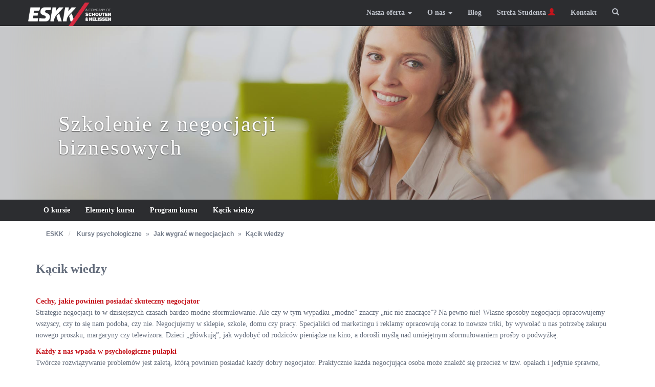

--- FILE ---
content_type: text/html; charset=UTF-8
request_url: https://eskk.pl/kurs-negocjacje/kacik-wiedzy
body_size: 18688
content:


<!DOCTYPE html>
<html lang="pl">
<!--[if lt IE 7 ]><html class="ie6" lang="pl"><![endif]-->
<!--[if IE 7 ]><html class="ie7" lang="pl"><![endif]-->
<!--[if IE 8 ]><html class="ie8" lang="pl"><![endif]-->
<!--[if (gte IE 9)|!(IE)]><html lang="pl"><![endif]-->
<head>
	<meta charset="UTF-8">
	<meta http-equiv="X-UA-Compatible" content="IE=edge">
	<meta name="viewport" content="width=device-width, initial-scale=1">
	<title>Jak wygrać w negocjacjach – kącik wiedzy</title>
	<link href="https://eskk.pl/images_new/favicon.ico" rel="shortcut icon">
  <link rel="apple-touch-icon" href="//eskk.pl/images_new/favicons_60x60.png">
  <link rel="apple-touch-icon" sizes="76x76" href="https://eskk.pl/images_new/favicons_76x76.png">
  <link rel="apple-touch-icon" sizes="120x120" href="https://eskk.pl/images_new/favicons_120x120.png">
  <link rel="apple-touch-icon" sizes="152x152" href="https://eskk.pl/images_new/favicons_152x152.png">
    <link href="https://fonts.googleapis.com/css2?family=Caveat:wght@700&display=swap" rel="stylesheet">
  <meta name="google-site-verification" content="bL3EidaAUv8My1EOVgaZADEiN7D_cD4uFv3sSBQoqMY" />
		<!--<link href="//eskk.pl/css/bootstrap.min.css" rel="stylesheet" />
  <link rel="stylesheet" href="https://eskk.pl/css/font-awesome.min.css">-->
  <link href="//eskk.pl/css/bootstrap-awesome.min.css" rel="stylesheet" />
    <link href="https://eskk.pl/css/eskkmain15.min.css?2026-01-21" rel="stylesheet" />

    <!-- <link href="https://eskk.pl/css/testowe-style.css" rel="stylesheet" /> -->

      <!--TEST Kom />-->

  <!--<link href="https://eskk.pl/css/bootstrap-glyphicons.min.css" rel="stylesheet" />-->
		
	<!-- Global site tag (gtag.js) - Google Analytics -->
	<script async src="https://www.googletagmanager.com/gtag/js?id=UA-4750896-2"></script>
	<script>
	  window.dataLayer = window.dataLayer || [];
	  function gtag(){dataLayer.push(arguments);}
	  gtag('js', new Date());

	  gtag('config', 'UA-4750896-2');
	</script>
 
  <script>
    !function(d,m,e,v,n,t,s){d['WphTrackObject'] = n;
    d[n] = window[n] || function() {(d[n].queue=d[n].queue||[]).push(arguments)},
    d[n].l = 1 * new Date(), t=m.createElement(e), s=m.getElementsByTagName(e)[0],
    t.async=1;t.src=v;s.parentNode.insertBefore(t,s)}(window,document,'script',
    'https://pixel.wp.pl/w/tr.js', 'wph');
    wph('init', 'WP-ESKK-VV4CG-67A');
	wph('track', 'ViewContent', { 'content_type': 'Site', 'content_name': 'View' })
  </script>
</head>

<style> #menu ::-webkit-scrollbar {background: #444}
#menu ::-webkit-scrollbar-thumb 
{background: #2b2b2b; 
border-radius:14px}

</style>

	<script data-cookieconsent="ignore">
	window.dataLayer = window.dataLayer || [];
	function gtag() {
		dataLayer.push(arguments);
	}
	gtag("consent", "default", {
		ad_user_data: "denied",
		ad_personalization: "denied",
		ad_storage: "denied",
		analytics_storage: "denied",
		functionality_storage: "denied",
		personalization_storage: "denied",
		security_storage: "granted",
		wait_for_update: 500,
	});
	gtag("set", "ads_data_redaction", true);
	</script>
<script data-cookieconsent="ignore">
		(function (w, d, s, l, i) {
		w[l] = w[l] || []; w[l].push({'gtm.start':new Date().getTime(), event: 'gtm.js'});
		var f = d.getElementsByTagName(s)[0],  j = d.createElement(s), dl = l !== 'dataLayer' ? '&l=' + l : '';
		j.async = true; j.src = 'https://www.googletagmanager.com/gtm.js?id=' + i + dl;
		f.parentNode.insertBefore(j, f);})(
		window,
		document,
		'script',
		'dataLayer',
		'GTM-M99ZZ3'
	);
</script>
<script type="text/javascript"
		id="Cookiebot"
		src="https://consent.cookiebot.com/uc.js"
		data-cbid="3dbbfde4-7e8b-4887-bd6f-c7fedc4af65e"
						data-culture="PL"
				data-blockingmode="auto"
	></script>

	<!-- This site is optimized with the Yoast SEO plugin v15.8 - https://yoast.com/wordpress/plugins/seo/ -->
	<meta name="description" content="ESKK ➤ Jak wygrać w negocjacjach – kącik wiedzy ✔️ Kursy językowe, zawodowe i hobbystyczne ✔️ Wsparcie indywidualnego nauczyciela ⭐ Sprawdź!" />
	<meta name="robots" content="index, follow, max-snippet:-1, max-image-preview:large, max-video-preview:-1" />
	<link rel="canonical" href="https://eskk.pl/kurs-negocjacje/kacik-wiedzy" />
	<meta property="og:locale" content="pl_PL" />
	<meta property="og:type" content="article" />
	<meta property="og:title" content="Jak wygrać w negocjacjach – kącik wiedzy" />
	<meta property="og:description" content="ESKK ➤ Jak wygrać w negocjacjach – kącik wiedzy ✔️ Kursy językowe, zawodowe i hobbystyczne ✔️ Wsparcie indywidualnego nauczyciela ⭐ Sprawdź!" />
	<meta property="og:url" content="https://eskk.pl/kurs-negocjacje/kacik-wiedzy" />
	<meta property="og:site_name" content="ESKK" />
	<meta property="article:modified_time" content="2020-11-30T11:04:12+00:00" />
	<meta name="twitter:card" content="summary_large_image" />
	<meta name="twitter:label1" content="Est. reading time">
	<meta name="twitter:data1" content="1 minute">
	<script type="application/ld+json" class="yoast-schema-graph">{"@context":"https://schema.org","@graph":[{"@type":"WebSite","@id":"https://eskk.pl/#website","url":"https://eskk.pl/","name":"ESKK","description":"","potentialAction":[{"@type":"SearchAction","target":"https://eskk.pl/?s={search_term_string}","query-input":"required name=search_term_string"}],"inLanguage":"pl-PL"},{"@type":"WebPage","@id":"https://eskk.pl/kurs-negocjacje/kacik-wiedzy#webpage","url":"https://eskk.pl/kurs-negocjacje/kacik-wiedzy","name":"Jak wygra\u0107 w negocjacjach \u2013 k\u0105cik wiedzy","isPartOf":{"@id":"https://eskk.pl/#website"},"datePublished":"2020-02-05T10:20:08+00:00","dateModified":"2020-11-30T11:04:12+00:00","description":"ESKK \u27a4 Jak wygra\u0107 w negocjacjach \u2013 k\u0105cik wiedzy \u2714\ufe0f Kursy j\u0119zykowe, zawodowe i hobbystyczne \u2714\ufe0f Wsparcie indywidualnego nauczyciela \u2b50 Sprawd\u017a!","breadcrumb":{"@id":"https://eskk.pl/kurs-negocjacje/kacik-wiedzy#breadcrumb"},"inLanguage":"pl-PL","potentialAction":[{"@type":"ReadAction","target":["https://eskk.pl/kurs-negocjacje/kacik-wiedzy"]}]},{"@type":"BreadcrumbList","@id":"https://eskk.pl/kurs-negocjacje/kacik-wiedzy#breadcrumb","itemListElement":[{"@type":"ListItem","position":1,"item":{"@type":"WebPage","@id":"https://eskk.pl/kurs-negocjacje","url":"https://eskk.pl/kurs-negocjacje","name":"Jak wygra\u0107 w negocjacjach \u2013 strona g\u0142\u00f3wna"}},{"@type":"ListItem","position":2,"item":{"@type":"WebPage","@id":"https://eskk.pl/kurs-negocjacje/kacik-wiedzy","url":"https://eskk.pl/kurs-negocjacje/kacik-wiedzy","name":"Jak wygra\u0107 w negocjacjach \u2013 k\u0105cik wiedzy"}}]}]}</script>
	<!-- / Yoast SEO plugin. -->


<link rel='stylesheet' id='wp-block-library-css'  href='https://eskk.pl/eskkwp/wp-includes/css/dist/block-library/style.min.css' type='text/css' media='all' />

  
  

	
    <script src="//static.criteo.net/js/ld/ld.js" defer  async="true"></script>
		  	 <script>
		  	 window.criteo_q = window.criteo_q || [];
		  	 window.criteo_q.push(
		  	 { event: "setAccount", account: 26612 },
		  	 { event: "setEmail", email: "" },
		  	 { event: "setSiteType", type: (/iPad/.test(navigator.userAgent) ? "t" : (/Mobile|iP(hone|od)|Android|BlackBerry|IEMobile/.test(navigator.userAgent) ? "m" : "d"))},
		  	 { event: "viewItem", item: "79" } );
  		         </script>
	<script type="application/ld+json">
    {
      "@context": "https://schema.org",
      "@type": "BreadcrumbList",
      "itemListElement": [{
        "@type": "ListItem",
        "position": 1,
        "name": "ESKK",
        "item": "https://eskk.pl"
      },{
        "@type": "ListItem",
        "position": 2,
        "name": "Kursy psychologiczne",
        "item": "https://eskk.pl/kursy-psychologiczne"
      },{
        "@type": "ListItem",
        "position": 3,
        "name": "Jak wygrać w negocjacjach",
        "item": "https://eskk.pl/kurs-negocjacje"
      },{
        "@type": "ListItem",
        "position": 4,
        "name": "Kącik wiedzy",
        "item": "https://eskk.pl/kurs-negocjacje/kacik-wiedzy"
      }
]    }
    </script>
	<!-- Global site tag (gtag.js) - Google Ads: 1070596628 -->
<script async src="https://www.googletagmanager.com/gtag/js?id=AW-1070596628"></script>
<script>
  window.dataLayer = window.dataLayer || [];
  function gtag(){dataLayer.push(arguments);}
  gtag('js', new Date());

  gtag('config', 'AW-1070596628');
</script>
<!-- Global site tag (gtag.js) - Google Ads -->
<script async src="https://www.googletagmanager.com/gtag/js?id=AW-10879876420"></script>
<script>
  window.dataLayer = window.dataLayer || [];
  function gtag(){dataLayer.push(arguments);}
  gtag('js', new Date());

  gtag('config', 'AW-10879876420');
</script>
<!-- Google Tag Manager -->
<script>(function(w,d,s,l,i){w[l]=w[l]||[];w[l].push({'gtm.start':
new Date().getTime(),event:'gtm.js' });var f=d.getElementsByTagName(s)[0],
j=d.createElement(s),dl=l!='dataLayer'?'&l='+l:'';j.async=true;j.src=
'https://www.googletagmanager.com/gtm.js?id='+i+dl;f.parentNode.insertBefore(j,f);
})(window,document,'script','dataLayer','GTM-M99ZZ3');</script>
<!-- End Google Tag Manager -->

</head>

<body class="page-template-default page page-id-365 page-parent page-child parent-pageid-110">
<!-- Google Tag Manager (noscript) -->
<noscript><iframe src="https://www.googletagmanager.com/ns.html?id=GTM-M99ZZ3"
height="0" width="0" style="display:none;visibility:hidden"></iframe></noscript>
<!-- End Google Tag Manager (noscript) -->

    

<nav class="navbar navbar-inverse navbar-fixed-top" style="min-height: 50px;">
  <div class="container">
    <div class="navbar-header">
      <button  aria-expanded="false" data-target="#menu2" data-toggle="collapse" class="navbar-toggle collapsed" type="button">
        <span class="sr-only">Toggle navigation</span>
        <span class="icon-bar"></span>
        <span class="icon-bar"></span>
        <span class="icon-bar"></span>
      </button>
      <a href="https://eskk.pl/" class="navbar-brand"><img src="//eskk.pl/images_new/logo/eskk_logo_white_web.png" alt="ESKK - Edukacja na odległość" style="height: 46px; width: 163px;"/></a>    </div>
  
    <div class="collapse navbar-collapse pull-right" id="menu" style="margin-top: 0px;">
        <ul class="nav navbar-nav">
          <li class="dropdown">
            <a href="https://eskk.pl/oferta" role="button">Nasza oferta <span class="caret"></span></a>
            <ul class="dropdown-menu menu-show">
              <li><a href="https://eskk.pl/bestsellery">Bestsellery</a></li>
       <!--      <li class="dropdown-submenu"><a href="https://eskk.pl/outlet">OUTLET</a></li> -->
              <li class="divider" role="separator"></li>
              <li class="dropdown-submenu">
  			        <a tabindex="-1" href="https://eskk.pl/kursy-jezykowe">Kursy językowe</a>
  			        <!-- <ul class="dropdown-menu">
  			          <li class="dropdown-submenu"><a tabindex="-1" href="https://eskk.pl/kursy-angielskiego">Angielski</a> -->
                    <div class="dropdown-menu  " style="overflow-y: auto;  max-height: 85vh;">
                      <a href="https://eskk.pl/kurs-angielski-poczatkujacy">Angielski dla początkujących</a>
                      <a href="https://eskk.pl/kurs-angielski-srednio-zaawansowany">Angielski dla średnio zaawansowanych</a>
                      <a href="https://eskk.pl/kurs-angielski-zaawansowany">Angielski dla zaawansowanych</a>
                      <a href="https://eskk.pl/kurs-angielski-biznes">Angielski w biznesie</a>
                      <a href="https://eskk.pl/kurs-arabski">Arabski</a>
                      <a href="https://eskk.pl/kurs-chinski-poczatkujacy">Chiński</a>
                      <a href="https://eskk.pl/kurs-chinski-poczatkujacy-biznes">Chiński z elem. biznesu</a>
                      <a href="https://eskk.pl/kurs-czeski">Czeski</a>
                      <a href="https://eskk.pl/kurs-dunski">Duński</a>
                      <a href="https://eskk.pl/kurs-finski">Fiński</a>
                      <a href="https://eskk.pl/kurs-francuski-poczatkujacy">Francuski dla początkujących</a>
                      <a href="https://eskk.pl/kurs-francuski-srednio-zaawansowany">Francuski dla średnio zaawansowanych</a>
                      <a href="https://eskk.pl/kurs-francuski-zaawansowany">Francuski dla zaawansowanych</a>
                     <!-- <a href="https://eskk.pl/kurs-klasyczna-greka">Greka</a>-->
      			          <a href="https://eskk.pl/kurs-hiszpanski-poczatkujacy">Hiszpański dla początkujących</a>
                      <a href="https://eskk.pl/kurs-hiszpanski-srednio-zaawansowany">Hiszpański dla średnio zaawansowanych</a>
                      <a href="https://eskk.pl/kurs-amerykanski">Intensywny kurs amerykańskiego</a>
                      <a href="https://eskk.pl/kurs-japonski">Japoński</a>
                      <a href="https://eskk.pl/kurs-lacina">Łacina</a>
                      <a href="https://eskk.pl/kurs-niderlandzki">Niderlandzki</a>
                      <a href="https://eskk.pl/kurs-niderlandzki-biznes">Niderlandzki z elem. biznesu</a>
      			          <a href="https://eskk.pl/kurs-niemiecki-poczatkujacy">Niemiecki dla początkujących</a>
                      <a href="https://eskk.pl/kurs-niemiecki-srednio-zaawansowany">Niemiecki dla średnio zaawansowanych</a>
                      <a href="https://eskk.pl/kurs-niemiecki-zaawansowany">Niemiecki dla zaawansowanych</a>
                      <a href="https://eskk.pl/kurs-niemiecki-biznes">Niemiecki w biznesie</a>
                      <a href="https://eskk.pl/kurs-norweski">Norweski</a>
                      <a href="https://eskk.pl/kurs-polski-dla-ukraincow">Polski dla Ukraińców</a>
      			          <a href="https://eskk.pl/kurs-portugalski">Portugalski</a>
                      <a href="https://eskk.pl/kurs-rosyjski">Rosyjski</a>
                      <a href="https://eskk.pl/kurs-rosyjski-biznes">Rosyjski z elem. biznesu</a>
                      <a href="https://eskk.pl/kurs-szwedzki">Szwedzki</a>
      			          <a href="https://eskk.pl/kurs-wloski-poczatkujacy">Włoski dla początkujących</a>
               <!--       <a href="https://eskk.pl/kurs-wloski-srednio-zaawansowany">Włoski dla średnio zaawansowanych</a>   -->
                    </div>
    			      </li>
              <li class="dropdown-submenu">
  			        <a tabindex="-1" href="https://eskk.pl/kursy-online">Kursy z wersją <span class="red-font">ONLINE</span></a>
  			        <div class="dropdown-menu" style="overflow-y: auto;  max-height: 75vh;">
  			          <a href="https://eskk.pl/kurs-angielski-poczatkujacy">Angielski dla początkujących</a>
                  <a href="https://eskk.pl/kurs-angielski-srednio-zaawansowany">Angielski dla średnio zaawansowanych</a>
                  <a href="https://eskk.pl/kurs-angielski-zaawansowany">Angielski dla zaawansowanych</a>
                  <a href="https://eskk.pl/kurs-angielski-biznes">Angielski w biznesie</a>
					  <a href="https://eskk.pl/kurs-arabski">Arabski</a>																		  
                  <a href="https://eskk.pl/kurs-chinski-poczatkujacy">Chiński</a>
<a href="https://eskk.pl/kurs-chinski-poczatkujacy-biznes">Chiński z elem. biznesu</a>
                  <a href="https://eskk.pl/kurs-czeski">Czeski</a>
                  <a href="https://eskk.pl/kurs-dunski">Duński</a>
                  <a href="https://eskk.pl/kurs-francuski-poczatkujacy">Francuski dla początkujących</a>
                  <a href="https://eskk.pl/kurs-hiszpanski-poczatkujacy">Hiszpański dla początkujących</a>
                  <a href="https://eskk.pl/kurs-hiszpanski-srednio-zaawansowany">Hiszpański dla średnio zaawansowanych</a>

<!--                  <a href="https://eskk.pl/jak-radzic-sobie-ze-stresem">Jak radzić sobie ze stresem</a>  -->
                  <a href="https://eskk.pl/kurs-wlasna-firma">Jak założyć i prowadzić własną firmę</a>
                  <a href="https://eskk.pl/kurs-japonski">Japoński</a>
<!--                   <a href="https://eskk.pl/kurs-asertywnosci">Kurs asertywności</a>  -->

                  <a href="https://eskk.pl/kurs-niderlandzki">Niderlandzki</a>
                  <a href="https://eskk.pl/kurs-niderlandzki-biznes">Niderlandzki z elem. biznesu</a>
                  <a href="https://eskk.pl/kurs-niemiecki-poczatkujacy">Niemiecki dla początkujących</a>
                  <a href="https://eskk.pl/kurs-niemiecki-srednio-zaawansowany">Niemiecki dla średnio zaawansowanych</a>
                  <a href="https://eskk.pl/kurs-niemiecki-biznes">Niemiecki w biznesie</a>
                  <a href="https://eskk.pl/kurs-norweski">Norweski</a>
                  <a href="https://eskk.pl/kurs-polski-dla-ukraincow">Polski dla Ukraińców</a>
                  <a href="https://eskk.pl/kurs-portugalski">Portugalski</a>
<!--                  <a href="https://eskk.pl/multikurs-proste-sposoby-na-zdrowe-i-szczesliwe-zycie">Proste sposoby na zdrowe i szczęśliwe życie</a> -->
                  <a href="https://eskk.pl/kurs-rosyjski">Rosyjski</a>
				  <a href="https://eskk.pl/kurs-rosyjski-biznes">Rosyjski z elem. biznesu</a>
                  <a href="https://eskk.pl/kurs-specjalista-kadr-plac">Specjalista ds. kadr i płac</a>
                  <a href="https://eskk.pl/kurs-szwedzki">Szwedzki</a>
                  <a href="https://eskk.pl/kurs-wloski-poczatkujacy">Włoski dla początkujących</a>
<!--                  <a href="https://eskk.pl/kurs-zarzadzania-czasem">Zarządzanie czasem</a>  -->


                </div>
              </li>
              <li class="dropdown-submenu">
  			        <a tabindex="-1" href="https://eskk.pl/kursy-zawodowe">Kursy zawodowe</a>
                    <div class="dropdown-menu" style="overflow-y: auto;  max-height: 75vh;">
                      <a href="https://eskk.pl/kurs-excel">Excel  - arkusz kalkulacyjny</a>

                      <a href="https://eskk.pl/kurs-glowny-ksiegowy">Główny księgowy</a>
                      <a href="https://eskk.pl/kurs-grafika-komputerowa">Grafik komputerowy</a>
<!--                      <a href="https://eskk.pl/jak-radzic-sobie-ze-stresem">Jak radzić sobie ze stresem</a> -->
                     <!-- <a href="https://eskk.pl/kurs-negocjacje">Jak wygrać w negocjacjach</a>-->

                      <a href="https://eskk.pl/kurs-wlasna-firma">Jak założyć i prowadzić własną firmę</a>
                      <a href="https://eskk.pl/kurs-ksiegowosc-kpir">Księga przychodów i rozchodów</a>
<!--                      <a href="https://eskk.pl/kurs-asertywnosci">Kurs asertywności</a> -->
                      <a href="https://eskk.pl/kurs-spedytora">Kurs spedytora</a>
                      <!--<a href="https://eskk.pl/kurs-marketing-zarzadzanie">Marketing i zarządzanie</a>-->
                      <a href="https://eskk.pl/kurs-podstawy-ksiegowosci">Podstawy księgowości</a>
                      <a href="https://eskk.pl/kurs-podstawy-rachunkowosci">Podstawy rachunkowości</a>
                      <a href="https://eskk.pl/power-point-i-gimp-grafika-prezentacyjna">Power Point i GIMP - grafika prezentacyjna</a>

                      <a href="https://eskk.pl/kurs-projektowanie-www">Projektant stron WWW</a>
                      
      			      <a href="https://eskk.pl/kurs-projektowanie-i-aranzacja-wnetrz">Projektowanie i aranżacja wnętrz</a>
                      <a href="https://eskk.pl/kurs-projektowanie-ogrodow">Projektowanie i zakładanie ogrodów</a>
                      <a href="https://eskk.pl/kurs-psychologia">Psychologia</a>
                      <a href="https://eskk.pl/kurs-psychologia2">Psychologia - część 2</a>

                      <a href="https://eskk.pl/kurs-samodzielny-ksiegowy">Samodzielny księgowy</a>
                      <!--<a href="https://eskk.pl/kurs-skuteczna-komunikacja">Skuteczna komunikacja</a>-->

                      <a href="https://eskk.pl/kurs-specjalista-kadr-plac">Specjalista ds. kadr i płac</a>
      			      <a href="https://eskk.pl/kurs-logistyka">Specjalista ds. logistyki</a>
                      <a href="https://eskk.pl/word-edytor-tekstu">Word - edytor tekstu</a>
<!--                      <a href="https://eskk.pl/kurs-zarzadzania-czasem">Zarządzanie czasem</a> -->

                      <a href="https://eskk.pl/kurs-specjalista-zasobow-ludzkich">Zarządzanie zasobami ludzkimi</a>

                    </div>
                  
    			    </li>
              <li class="dropdown-submenu">
  			        <a tabindex="-1" href="https://eskk.pl/kursy-hobbystyczne">Kursy hobbystyczne</a>
      			        <div class="dropdown-menu" style="overflow-y: auto;  max-height: 70vh;">

                      <a href="https://eskk.pl/kurs-excel">Excel - arkusz kalkulacyjny</a>
                      <a href="https://eskk.pl/kurs-fryzjer-stylista">Fryzjer stylista</a>
                      <a href="https://eskk.pl/kurs-grafika-komputerowa">Grafik komputerowy</a>
                    <!--  <a href="https://eskk.pl/kurs-negocjacje">Jak wygrać w negocjacjach</a>-->
                    <!--  <a href="https://eskk.pl/kurs-kaligrafia">Kaligrafia</a>-->
                    <!--  <a href="https://eskk.pl/kurs-asertywnosci">Kurs asertywności</a> -->

                      <a href="https://eskk.pl/kurs-fotografia-cyfrowa">Kurs fotografii cyfrowej</a>
                      <a href="https://eskk.pl/kurs-ogrodniczy">Kurs ogrodniczy</a>
	                  <a href="https://eskk.pl/kurs-florystyczny">Kurs florystyczny</a>
                      <a href="https://eskk.pl/kurs-rysowanie-malowanie">Kurs rysunku i malarstwa</a>
					  <a href="https://eskk.pl/kurs-szybkiego-czytania-i-zapamietywania">Kurs szybkiego czytania i zapamiętywania</a> 																			 
                      <a href="https://eskk.pl/kurs-projektowanie-szycie">Kurs szycia</a>
					  
      			      <a href="https://eskk.pl/kurs-gitara">Nauka gry na gitarze</a>
                      <a href="https://eskk.pl/kurs-keyboard">Nauka gry na keyboardzie</a>
                      <a href="https://eskk.pl/kurs-pianino">Nauka gry na pianinie</a>
                     <!-- <a href="https://eskk.pl/kurs-pisanie-scenariuszy">Pisanie scenariuszy</a>-->
                      <a href="https://eskk.pl/kurs-poprawnej-polszczyzny">Poprawna polszczyzna</a>
                      <a href="https://eskk.pl/kurs-projektowanie-www">Projektant stron WWW</a>
      			      <a href="https://eskk.pl/kurs-projektowanie-i-aranzacja-wnetrz">Projektowanie i aranżacja wnętrz</a>
                      <a href="https://eskk.pl/kurs-projektowanie-ogrodow">Projektowanie i zakładanie ogrodów</a>
                   <!--   <a href="https://eskk.pl/multikurs-proste-sposoby-na-zdrowe-i-szczesliwe-zycie">Proste sposoby na zdrowe i szczęśliwe życie</a> -->

                      <a href="https://eskk.pl/kurs-psychologia">Psychologia</a>
                      <a href="https://eskk.pl/kurs-psychologia2">Psychologia - część 2</a>

                     <!-- <a href="https://eskk.pl/kurs-rozwin-inteligencje-malego-dziecka">Rozwiń inteligencję małego dziecka</a> -->
                      <!--<a href="https://eskk.pl/kurs-skuteczna-komunikacja">Skuteczna komunikacja</a>-->
                      <a href="https://eskk.pl/kurs-wizaz">Wizaż i pielęgnacja urody</a>
                      <a href="https://eskk.pl/word-edytor-tekstu">Word - edytor tekstu</a>
                    <!--  <a href="https://eskk.pl/kurs-zarzadzania-czasem">Zarządzanie czasem</a> -->

                    </div>
              </li>
     <!--         <li class="dropdown-submenu">
              <a tabindex="-1" href="https://audiobooki.eskk.pl/?utm_source=webeskkpl&utm_medium=eskkpage1&utm_campaign=8000" target="_blank" class="red-font">Audiobooki</a>
              </li>
-->
              <li class="dropdown-submenu">
              <!--<a tabindex="-1" href="https://eskk.pl/landing/strefabelfra/?utm_source=eskk&utm_medium=display&utm_campaign=belfer" target="_blank" class="red-font">Strefa Belfra</a> -->
              </li>
              
              <li class="dropdown-submenu"><a href="https://eskk.pl/dla-firm">Dla firm</a></li>

            </ul>
          </li>
          <li class="dropdown">
            <a href="#" class="dropdown-toggle" data-toggle="dropdown" role="button" aria-haspopup="true" aria-expanded="false">O nas <span class="caret"></span></a>
            <div class="dropdown-menu menu-show">
              <a href="https://eskk.pl/firma">O ESKK</a>
              <a href="https://eskk.pl/nauka">Nauka w ESKK</a>
              <a href="https://eskk.pl/media-o-nas">Media o nas</a>
            </div>
          </li>
  				<!--	<li><a href="">Testy</a></li> -->
      		<li><a href="https://eskk.pl/blog/" target="_blank">Blog</a></li>
	<!--		<li><a href="https://audiobooki.eskk.pl/?utm_source=webeskkpl&utm_medium=eskkpage2&utm_campaign=8000" target="_blank">Audiobooki</a></li> -->
      
<!--			
		<li class="dropdown">
            <a href="#" class="dropdown-toggle" data-toggle="dropdown" role="button" aria-haspopup="true" aria-expanded="false" style="color:#ffffff">Promocje <span class="caret"></span></a>
            <div class="dropdown-menu menu-show">
            -->	
          <!-- <a target="_blank" href="https://eskk.pl/promo/7899/?utm_source=eskk&utm_medium=display&utm_campaign=7899">Oferta tygodnia</a> -->
<!--          
              -->	
				   <!--      
                       <a href="https://eskk.pl/promo/6777/?utm_source=eskk&utm_medium=display&utm_campaign=6777" target="_blank" class="red-font">Pół kursu GRATIS</a>
                   -->
<!--			
			        
              <a href="https://eskk.pl/cennik?p=kdr" class="red-font">Karta Dużej Rodziny</a>
    
              <a href="https://eskk.pl/landing/audiobooki/?utm_source=eskk&utm_medium=display&utm_campaign=7354-kominek" target="_blank" class="red-font">Darmowe audiobooki</a>
            </div>
         </li>
	-->			
			
          <li style="line-height:50px;"><a href="https://eskkonline.pl/platform/"  target="_blank">Strefa Studenta <span class="glyphicon glyphicon-user red-font" aria-hidden="true"></span></a></li>

                    <!-- <li><a  target="_blank" href="https://eskk.pl/promo/7899/?utm_source=eskk&utm_medium=display&utm_campaign=7899" style="color:#d4161e">Oferta tygodnia</a></li> -->
                  <!--  <li><a href="https://eskk.pl/outlet"  class="nav-outlet-btn">OUTLET</a></li> -->


  				<li><a href="https://eskk.pl/kontakt">Kontakt</a></li>
								<li class="navbar-right">		
				<link href="https://eskk.pl/css/brands-overlay.css" rel="stylesheet">				
				<a href="javascript:void(0)" onclick="toggleBrands()" class="siteswitch no-decoration hidden" id="siteswitch">Schouten&amp;Nelissen<svg style="width:14px;margin-left:5px;" id='uuid-1c0d53cc-7fa8-47d9-8885-d64ff828c46c' xmlns='http://www.w3.org/2000/svg' viewBox='0 0 279.8 279.9'><defs><style>.uuid-454213bb-a349-48e8-9137-b32e13bbefb5{fill:#fff;}</style></defs><g id='uuid-6f2c1505-029e-4a36-a354-b33d6273098d'><g id='uuid-86f11301-e9e3-4333-8e0c-342140e2c663'><g><path class='uuid-454213bb-a349-48e8-9137-b32e13bbefb5' d='M139.9,0C62.8,0,0,62.8,0,140s62.8,139.9,139.9,139.9,139.9-62.8,139.9-139.9C279.9,62.8,217.1,0,139.9,0Zm113.1,140c0,62.4-50.7,113.1-113.1,113.1-62.3-.1-113-50.8-113-113.1S77.6,26.9,140,26.9s113,50.7,113,113.1Z'/><path class='uuid-454213bb-a349-48e8-9137-b32e13bbefb5' d='M139.9,50.1c-49.5,0-89.9,40.3-89.9,89.9,0,24.1,9.5,46.8,26.7,63.8l1.3,1.3,18.4-18.4-1.3-1.3c-12.3-12.1-19-28.2-19-45.4,0-35.2,28.6-63.8,63.8-63.8s63.8,28.6,63.8,63.8c0,17.2-6.8,33.4-19.2,45.5l-1.3,1.3,18.4,18.4,1.3-1.3c17.3-17.1,26.8-39.8,26.8-63.9,.1-49.6-40.2-89.9-89.8-89.9Z'/><circle class='uuid-454213bb-a349-48e8-9137-b32e13bbefb5' cx='139.9' cy='140' r='40.6'/><path class='uuid-454213bb-a349-48e8-9137-b32e13bbefb5' d='M163.7,199.1l-1.1,.4c-14.9,5.7-30.6,5.6-45.5-.1l-1.1-.4-19.5,19.5,2.2,1.1c12.9,6.7,26.8,10.1,41.2,10.1s28.2-3.4,41-10l2.2-1.2-19.4-19.4Z'/></g></g></g></svg></a>				
				</li>
						<!--		<li class="navbar-right"><a href="https://zapis.eskk.pl"  target="_blank"><span class="glyphicon glyphicon-shopping-cart" aria-hidden="true"></span></a></li>  -->
          <li class="dropdown navbar-right">
            <a href="#" class="dropdown-toggle" data-toggle="dropdown" role="button" aria-haspopup="true" aria-expanded="false"><span class="glyphicon glyphicon-search" aria-hidden="true"></span></a>
            <div class="dropdown-menu">
            <form action="https://eskk.pl/szukaj" class="navbar-form navbar-left form-inline" role="search">
              <div class="form-group">
                <input type="text" class="form-control" name="q" placeholder="Szukaj">
              </div>
              <button type="submit" class="btn btn-danger zapiszsie">Szukaj</button>
            </form>
            </div>
          </li>
		  
        </ul>
    </div>
<!-- mobile MENU  a:hover {color: white;}   #c5141c-->
    <div class="collapse navbar-collapse" style="max-height:100vh" id="menu2">
        <ul class="nav navbar-nav">
          <li class="dropdown">
            <a href="#" class="dropdown-toggle" data-toggle="dropdown" role="button" aria-haspopup="true" aria-expanded="false">Nasza oferta <span class="caret"></span></a>
            <div class="dropdown-menu menu-show">
            <a href="https://eskk.pl/bestsellery">Bestsellery</a>
       <!--     <a href="https://eskk.pl/outlet">OUTLET</a> -->
            <a href="https://eskk.pl/kursy-jezykowe">Kursy językowe</a>
            <a href="https://eskk.pl/kursy-online">Kursy z wersją <span class="red-font">ONLINE</span></a>
            <a href="https://eskk.pl/kursy-zawodowe">Kursy zawodowe</a>
            <a href="https://eskk.pl/kursy-hobbystyczne">Kursy hobbystyczne</a>
       <!--     <a href="https://audiobook.eskk.pl/" target="_blank" class="red-font">Audiobooki</a>
            <a href="https://eskk.pl/landing/strefabelfra/?utm_source=eskk&utm_medium=display&utm_campaign=belfer" target="_blank" class="red-font">Strefa Belfra</a> -->
            <a href="https://eskk.pl/dla-firm">Dla firm</a>

            </div>
          </li>
          <li class="dropdown">
            <a href="#" class="dropdown-toggle" data-toggle="dropdown" role="button" aria-haspopup="true" aria-expanded="false">O nas <span class="caret"></span></a>
            <div class="dropdown-menu menu-show">
              <a href="https://eskk.pl/firma">O firmie</a>
              <a href="https://eskk.pl/nauka">Nauka w ESKK</a>
              <a href="https://eskk.pl/media-o-nas">Media o nas</a>
            </div>
          </li>
  			<!--	<li><a href="">Testy</a></li> -->
          <li><a href="https://eskk.pl/faq">Pomoc</a></li>
      		<li><a href="https://eskk.pl/blog/">Blog</a></li>
          
          <li class="dropdown">
<!--            <a href="#" class="dropdown-toggle" data-toggle="dropdown" role="button" aria-haspopup="true" aria-expanded="false" style="color:#ffffff">Promocje <span class="caret"></span></a> -->
            <div class="dropdown-menu menu-show">
                      <!-- <a  target="_blank" href="https://eskk.pl/promo/7899/?utm_source=eskk&utm_medium=display&utm_campaign=7899" >Oferta tygodnia</a> -->
          
              				      <a href="https://eskk.pl/promo/6777-8/?utm_source=eskk&utm_medium=display&utm_campaign=6777" target="_blank" class="red-font">Pół kursu GRATIS</a>
			                 <!--     <a href="https://eskk.pl/bony-podarunkowe" class="red-font">Bon Podarunkowy</a>
              <a href="https://eskk.pl/cennik?p=kdr" class="red-font">Karta Dużej Rodziny</a>
              <a href="http://sodexo.eskk.pl/" target="_blank" class="red-font">Bony Sodexo</a> -->
              <a href="https://eskk.pl/landing/audiobooki/?utm_source=eskk&utm_medium=display&utm_campaign=7354-kominek" target="_blank" class="red-font">Darmowe audiobooki</a>
              <!-- <a href="https://eskk.pl/landing/strefabelfra/?utm_source=eskk&utm_medium=display&utm_campaign=belfer" target="_blank" class="red-font">Strefa Belfra</a> -->
              <!-- <a href="https://eskk.pl/outlet" class="red-font">Outlet</a> -->
            </div>
          </li>
         <!--  zmieniłem te menu na link co powyżej 2022.02.23
          <li style="line-height:50px;"><a href="https://strefa.eskk.pl/">Strefa Studenta <span class="glyphicon glyphicon-user red-font" aria-hidden="true"></span></a></li>
		-->	
		  <li style="line-height:50px;"><a href="https://eskkonline.pl/platform/">Strefa Studenta <span class="glyphicon glyphicon-user red-font" aria-hidden="true"></span></a></li>	  
                    <!-- <li style="line-height:50px;"><a target="_blank" href="https://eskk.pl/promo/7899/?utm_source=eskk&utm_medium=display&utm_campaign=7899" style="color:#d4161e">Oferta tygodnia</a></li> -->
                    <li><a href="https://eskk.pl/outlet"  class="nav-outlet-btn">OUTLET</a></li>
  				<li><a href="https://eskk.pl/kontakt">Kontakt</a></li>
								<li class="navbar-right"><a href="https://zapis.eskk.pl" target="_blank"><span class="glyphicon glyphicon-shopping-cart" aria-hidden="true"></span> Koszyk</a></li>
          <li class="dropdown navbar-right">
            <a href="#" class="dropdown-toggle" data-toggle="dropdown" role="button" aria-haspopup="true" aria-expanded="false"><span class="glyphicon glyphicon-search" aria-hidden="true"></span> Szukaj</a>
            <div class="dropdown-menu">
            <form action="https://eskk.pl/szukaj" class="navbar-form navbar-left form-inline" role="search">
              <div class="form-group">
                <input type="text" class="form-control" name="q" placeholder="Search">
              </div>
              <button type="submit" class="btn btn-danger zapiszsie">Szukaj</button>
            </form>
            </div>
          </li>
		  
        </ul>
    </div>    
    
  </div>
</nav>
<link href="https://eskk.pl/css/brands-overlay.css" rel="stylesheet">		
<!--  Shouten & Nielsen -->
<script>
				function toggleBrands() {
					  document.getElementById("brandsoverlay").classList.add("visible");
					};

					function closeBrands() {
					  document.getElementById("brandsoverlay").classList.remove("visible");
					};
				</script>
				 <div class="brands-overlay" id="brandsoverlay">
        <a href="javascript:void(0)" onclick="closeBrands()" class="close" id="close">
            <svg xmlns="http://www.w3.org/2000/svg" viewBox="0 0 512 512">
                <path
                    d="M256 512c141.4 0 256-114.6 256-256S397.4 0 256 0S0 114.6 0 256S114.6 512 256 512zM175 175c9.4-9.4 24.6-9.4 33.9 0l47 47 47-47c9.4-9.4 24.6-9.4 33.9 0s9.4 24.6 0 33.9l-47 47 47 47c9.4 9.4 9.4 24.6 0 33.9s-24.6 9.4-33.9 0l-47-47-47 47c-9.4 9.4-24.6 9.4-33.9 0s-9.4-24.6 0-33.9l47-47-47-47c-9.4-9.4-9.4-24.6 0-33.9z">
                </path>
            </svg>
        </a>
        <div class="container h-100">
            <div class="row">
                <div class="col-12 text-center">
                    <h3><strong>Inne witryny Grupy Schouten &amp; Nelissen</strong></h3>
                </div>
            </div>
            <div class="row justify-content-center d-flex align-content-stretch align-items-center flex-wrap h-100">
                <div class="col-6 col-md-6">
                    <a href="https://www.suas.nl/" target="_blank" class="item">
                        <div class="row align-items-center">
                            <div class="col-lg-6 col-xl-5 mt-3 mt-lg-0 text-center text-xl-end order-2 order-lg-1">
                                EDUCATION & TRAINING
                            </div>
                            <div class="col-lg-6 col-xl-6 order-1 order-lg-2">
                                <figure>


                                    <img src="//eskk.pl/images_new/suas_logo_fc(1).png" class="img-fluid" alt="SUAS Logo FC"
                                        loading="lazy">

                                </figure>
                            </div>
                        </div>

                    </a>
                </div>
                <div class="col-6 col-md-6">
                    <a href="https://www.relevancelearning.com/nl/" target="_blank" class="item">
                        <div class="row align-items-center">
                            <div class="col-lg-6 col-xl-5 mt-3 mt-lg-0 text-center text-xl-end order-2 order-lg-1">
                                IN-COMPANY PROGRAMS
                            </div>
                            <div class="col-lg-6 col-xl-6 order-1 order-lg-2">
                                <figure>


                                    <img src="//eskk.pl/images_new/logo-relevance(1).svg" class="img-fluid" alt=""
                                        loading="lazy">

                                </figure>
                            </div>
                        </div>

                    </a>
                </div>
                <div class="col-6 col-md-6">
                    <a href="https://www.competence.org/nl/" target="_blank" class="item">
                        <div class="row align-items-center">
                            <div class="col-lg-6 col-xl-5 mt-3 mt-lg-0 text-center text-xl-end order-2 order-lg-1">
                               INTERNATIONAL ACCREDITED TRAINING
                            </div>
                            <div class="col-lg-6 col-xl-6 order-1 order-lg-2">
                                <figure>


                                    <img src="//eskk.pl/images_new/competence_logo_fc_zonder-asnc(1).svg" class="img-fluid"
                                        alt="" loading="lazy">

                                </figure>
                            </div>
                        </div>

                    </a>
                </div>
                <div class="col-6 col-md-6">
                    <a href="https://www.realise.nl/" target="_blank" class="item">
                        <div class="row align-items-center">
                            <div class="col-lg-6 col-xl-5 mt-3 mt-lg-0 text-center text-xl-end order-2 order-lg-1">
                             MEASURE, ACTIVATE AND DEVELOP
                            </div>
                            <div class="col-lg-6 col-xl-6 order-1 order-lg-2">
                                <figure>


                                    <img src="//eskk.pl/images_new/realise_zonder-asnc(1).png" class="img-fluid"
                                        alt="Realise logo" loading="lazy">

                                </figure>
                            </div>
                        </div>

                    </a>
                </div>
                <div class="col-6 col-md-6">
                    <a href="https://www.newdawncoaching.nl/" target="_blank" class="item">
                        <div class="row align-items-center">
                            <div class="col-lg-6 col-xl-5 mt-3 mt-lg-0 text-center text-xl-end order-2 order-lg-1">
                              COACHING
                            </div>
                            <div class="col-lg-6 col-xl-6 order-1 order-lg-2">
                                <figure>


                                    <img src="//eskk.pl/images_new/new-dawn-230x150(1).svg" class="img-fluid" alt=""
                                        loading="lazy">

                                </figure>
                            </div>
                        </div>

                    </a>
                </div>
      <!--          <div class="col-6 col-md-6">
                    <a href="https://www.someone.nl/nl/" target="_blank" class="item">
                        <div class="row align-items-center">
                            <div class="col-lg-6 col-xl-5 mt-3 mt-lg-0 text-center text-xl-end order-2 order-lg-1">
                                HR Consulting
                            </div>
                            <div class="col-lg-6 col-xl-6 order-1 order-lg-2">
                                <figure>


                                    <img src="//eskk.pl/images_new/logo_someone-2021_cmyk_zonder-asnc(1).svg" class="img-fluid"
                                        alt="" loading="lazy">

                                </figure>
                            </div>
                        </div>

                    </a>
                </div> -->
                <div class="col-6 col-md-6">
                    <a href="https://www.newheroes.com/nl/" target="_blank" class="item">
                        <div class="row align-items-center">
                            <div class="col-lg-6 col-xl-5 mt-3 mt-lg-0 text-center text-xl-end order-2 order-lg-1">
                                BLEND ACADEMY
                            </div>
                            <div class="col-lg-6 col-xl-6 order-1 order-lg-2">
                                <figure>


                                    <img src="//eskk.pl/images_new/nh-academy(1).svg" class="img-fluid" alt="" loading="lazy">

                                </figure>
                            </div>
                        </div>

                    </a>
                </div>
                <div class="col-6 col-md-6">
                    <a href="https://www.thema.nl/" target="_blank" class="item">
                        <div class="row align-items-center">
                            <div class="col-lg-6 col-xl-5 mt-3 mt-lg-0 text-center text-xl-end order-2 order-lg-1">
                                PUBLISHER
                            </div>
                            <div class="col-lg-6 col-xl-6 order-1 order-lg-2">
                                <figure>


                                    <img src="//eskk.pl/images_new/thema-zonder-sn(1).svg" class="img-fluid" alt=""
                                        loading="lazy">

                                </figure>
                            </div>
                        </div>

                    </a>
                </div>
                <div class="col-6 col-md-6">
                    <a href="https://www.ixly.com/nl/" target="_blank" class="item">
                        <div class="row align-items-center">
                            <div class="col-lg-6 col-xl-5 mt-3 mt-lg-0 text-center text-xl-end order-2 order-lg-1">
                            ASSESSMENTS
                            </div>
                            <div class="col-lg-6 col-xl-6 order-1 order-lg-2">
                                <figure>


                                    <img src="//eskk.pl/images_new/ixly_logo(1).svg" class="img-fluid" alt="" loading="lazy">

                                </figure>
                            </div>
                        </div>

                    </a>
                </div>
                <div class="col-6 col-md-6">
                    <a href="https://eskk.pl/" target="_blank" class="item">
                        <div class="row align-items-center">
                            <div class="col-lg-6 col-xl-5 mt-3 mt-lg-0 text-center text-xl-end order-2 order-lg-1">
                                LEARN ONLINE
                            </div>
                            <div class="col-lg-6 col-xl-6 order-1 order-lg-2">
                                <figure>


                                    <img src="//eskk.pl/images_new/eskk-230x150(1).svg" class="img-fluid" alt=""
                                        loading="lazy">

                                </figure>
                            </div>
                        </div>

                    </a>
                </div>
                <div class="col-6 col-md-6">
                    <a href="https://nowemotywacje.pl/" target="_blank" class="item">
                        <div class="row align-items-center">
                            <div class="col-lg-6 col-xl-5 mt-3 mt-lg-0 text-center text-xl-end order-2 order-lg-1">
                               STRONG MAKERS
                            </div>
                            <div class="col-lg-6 col-xl-6 order-1 order-lg-2">
                                <figure>


                                    <img src="//eskk.pl/images_new/nowe-motywacje-230x150(1).svg" class="img-fluid" alt=""
                                        loading="lazy">

                                </figure>
                            </div>
                        </div>

                    </a>
                </div>
            </div>
        </div>
    </div>


<div id="wrapper" class="hentry wrapperNH"><div id="banner" class="container-fluid">
  <div id="carousel-example-generic" class="carousel slide" data-ride="carousel">

  
    <!-- Wrapper for slides -->
    <div class="carousel-inner" role="listbox">
      <div class="item active">
      <img src="https://eskk.pl/images_new/eskk/kurs-negocjacje.jpg" data-src="https://eskk.pl/images_new/eskk/kurs-negocjacje.jpg" data-srcset="https://eskk.pl/images_new/eskk/kurs-negocjacje.jpg" alt="Szkolenie z negocjacji biznesowych" class="img-responsnive lazybanner">        <div class="carousel-caption">
          <div class="row">
            <div class="col-md-7 col-xs-12">
              <h1 style="			  " class="entry-title">Szkolenie z negocjacji biznesowych</h1>
            </div>
          </div>
          <div class="row">
            <div class="col-md-12 col-xs-12">
                        </div>
          </div>
        </div>
      </div>
    </div>
  </div>
</div>  
<div id="nh_overlay" class="hidden is-hidden nh_overlay"><div id="nh_overlay_content" class="overlay_content">
   <a href="https://newheroes.pl/lista?utm_source=webeskkpl&utm_medium=webpage&utm_campaign=83">
   <img class="nh_overlay_desktop" style="width:100%;" src="https://eskk.pl/images/eskk_www_12062024_jezykowe_01.png" />
   </a>
   <a href="https://newheroes.pl?utm_source=webeskkpl&utm_medium=webpage&utm_campaign=83#newsletter">
   <img class="nh_overlay_desktop" style="width:100%;" src="https://eskk.pl/images/eskk_www_12062024_jezykowe_02.png" />
   </a>
   <a href="https://newheroes.pl/lista?utm_source=webeskkpl&utm_medium=webpage&utm_campaign=83">
   <img class="nh_overlay_mobile" style="width:100%;" src="https://eskk.pl/images/eskk_www_12062024_jezykowe_pion_01.png" /></a>
   <a href="https://newheroes.pl?utm_source=webeskkpl&utm_medium=webpage&utm_campaign=83#newsletter">
   <img class="nh_overlay_mobile" style="width:100%;" src="https://eskk.pl/images/eskk_www_12062024_jezykowe_pion_02.png" />
  </a>

  </div></div>
<div class="hidden is-hidden nh_blur"></div>
<div id="hideMiniMenu">
  <div class="container">
    <div class="row">
      <div class="col-md-12 col-xs-12">
        
<ul class="nav nav_horizontal tabs">
	<li><a  href="https://eskk.pl/kurs-negocjacje">O kursie</a></li>
	<li><a  href="https://eskk.pl/kurs-negocjacje/elementy-kursu">Elementy kursu</a></li>
	<li><a  href="https://eskk.pl/kurs-negocjacje/program-kursu">Program kursu</a></li>
<!-- 	<li><a  href="https://eskk.pl/kurs-negocjacje/certyfikat">Certyfikat</a></li> -->
	<li><a  class="current"  href="https://eskk.pl/kurs-negocjacje/kacik-wiedzy">Kącik wiedzy</a></li>
	<!-- <li class="zapisz_sie"><a href="https://eskk.pl/zapisz-sie?id=79" target="_blank"> Zamawiam <span class="glyphicon glyphicon-shopping-cart" aria-hidden="true"></span></a></li> -->
<!--	<li style="float:right" class="zapisz_sie"><a href="https://zapis.eskk.pl/utm/7660/79" target="_blank"> Zamawiam <span class="glyphicon glyphicon-shopping-cart" aria-hidden="true"></span></a></li>
	
	<li style="float:right"><a  href="https://eskk.pl/kurs-negocjacje/demo">Lekcja próbna ZA DARMO <span class="glyphicon glyphicon-education red-bold-font" aria-hidden="true"></span></a></li>
    -->
</ul>




      </div>
    </div>
  </div>
</div>
               



<div id="main_container" class="container">




<div id="main" class="">

	
<div class="row">
  <div class="col-xs-12 col-sm-10 hidden-xs">
    
	<ul class="breadcrumb"><li><a id="home" href="https://eskk.pl/">ESKK</a></li><li><a href="https://eskk.pl/kursy-psychologiczne">Kursy psychologiczne</a> &raquo; <a href="https://eskk.pl/kurs-negocjacje">Jak wygrać w negocjacjach</a> &raquo; <a href="https://eskk.pl/kurs-negocjacje/kacik-wiedzy">Kącik wiedzy</a></li></ul>
	

  </div>
  <div class="col-xs-12 col-sm-2 text-right">
  </div>
</div>







<div id="content" class="post-365 page type-page status-publish hentry typ-negocjacje">
	<h2>Kącik wiedzy</h2>

<p><a href="https://eskk.pl/kurs-negocjacje/kacik-wiedzy/cechy-jakie-powinien-posiadac-skuteczny-negocjator">Cechy, jakie powinien posiadać skuteczny negocjator</a> <br>Strategie negocjacji to w dzisiejszych czasach bardzo modne sformułowanie. Ale czy w tym wypadku „modne” znaczy „nic nie znaczące”? Na pewno nie! Własne sposoby negocjacji opracowujemy wszyscy, czy to się nam podoba, czy nie. Negocjujemy w&nbsp;sklepie, szkole, domu czy pracy. Specjaliści od marketingu i reklamy opracowują coraz to nowsze triki, by wywołać u nas potrzebę zakupu nowego proszku, margaryny czy telewizora. Dzieci „główkują”, jak wydobyć od rodziców pieniądze na kino, a dorośli myślą nad umiejętnym sformułowaniem prośby o podwyżkę.</p>

<p><a href="https://eskk.pl/kurs-negocjacje/kacik-wiedzy/kazdy-z-nas-wpada-w-psychologiczne-pulapki">Każdy z nas wpada w psychologiczne pułapki</a> <br>Twórcze rozwiązywanie problemów jest zaletą, którą powinien posiadać każdy dobry negocjator. Praktycznie każda negocjująca osoba może znaleźć się przecież w tzw. opałach i jedynie sprawne, kreatywne myślenie może z nich ją uwolnić. Zdarzają się również długotrwałe i żmudne negocjacje, w których żadna ze stron nie chce ustąpić i wówczas również twórczość pomaga w sfinalizowaniu owych rozmów.</p>    	  

<script>
var backgroundColorBanner = document.getElementById("banner");
backgroundColorBanner.style.backgroundColor = "#c7c8ca";
</script>
</div><!-- .content -->
<div class="container">
<div class="row">
  <div class="col-xs-12 col-sm-10 hidden-xs">
  </div>
  <div class="col-xs-12 col-sm-2 text-right">
    <div class="post_author vcard author"><span class="fn">ESKK</span>, <time class="entry-date updated">
    05/02/2020    </time></div>
  </div>
</div>
</div>

  
</div> <!-- #main -->

</div> <!-- #main_container -->

</div><!-- wrapper -->
<footer>

 
  <div id="grupy-kursow">
    <div class="container">
      <h4>Grupy kursów:</h4>
      <div class="row">
        <div class="col-sm-2 col-xs-6 text-center">
          <a href="https://eskk.pl/kursy-online">
		  <span class="gk-svg">
      <img src="//eskk.pl/images_new/placeholder-img.png" data-src="//eskk.pl/images_new/svg/svg1.svg" data-srcset="//eskk.pl/images_new/svg/svg1.svg" alt="Kursy z wersją ONLINE" class="lazy" />
			</span>
		  Kursy z wersją ONLINE</a>
        </div>  
        <div class="col-sm-2 col-xs-6 text-center">
          <a href="https://eskk.pl/kursy-jezykowe">
		  <span class="gk-svg">
      <img src="//eskk.pl/images_new/placeholder-img.png" data-src="//eskk.pl/images_new/svg/svg2.svg" data-srcset="//eskk.pl/images_new/svg/svg2.svg" alt="Kursy językowe" class="lazy" />
			</span>
		  Kursy językowe</a>
        </div>  
        <div class="col-sm-2 col-xs-6 text-center">
          <a href="https://eskk.pl/kursy-zawodowe">
		  <span class="gk-svg">
      <img src="//eskk.pl/images_new/placeholder-img.png" data-src="//eskk.pl/images_new/svg/svg3.svg" data-srcset="//eskk.pl/images_new/svg/svg3.svg" alt="Kursy zawodowe" class="lazy" />
			</span>
		  Kursy zawodowe</a>
        </div>
        <div class="col-sm-2 col-xs-6 text-center">
          <a href="https://eskk.pl/kursy-hobbystyczne">
		  <span class="gk-svg">
      <img src="//eskk.pl/images_new/placeholder-img.png" data-src="//eskk.pl/images_new/svg/svg4.svg" data-srcset="//eskk.pl/images_new/svg/svg4.svg" alt="Kursy hobbystyczne" class="lazy" />
			</span>
		  Kursy hobbystyczne</a>
        </div>  
        <div class="col-sm-2 col-xs-6 text-center">
          <a href="https://eskk.pl/kursy-komputerowe">
		  <span class="gk-svg">
      <img src="//eskk.pl/images_new/placeholder-img.png" data-src="//eskk.pl/images_new/svg/svg5.svg" data-srcset="//eskk.pl/images_new/svg/svg5.svg" alt="Kursy komputerowe" class="lazy" />
			</span>
		  Kursy komputerowe</a>
        </div>
        <div class="col-sm-2 col-xs-6 text-center">
          <a href="https://eskk.pl/kursy-ksiegowe">
		  <span class="gk-svg">
      <img src="//eskk.pl/images_new/placeholder-img.png" data-src="//eskk.pl/images_new/svg/svg6.svg" data-srcset="//eskk.pl/images_new/svg/svg6.svg" alt="Kursy księgowe" class="lazy" />
			</span>
		  Kursy księgowe</a>
        </div>

        

        <div class="col-sm-2 col-xs-6 text-center">
          <a href="https://eskk.pl/kursy-psychologiczne">
		  <span class="gk-svg">
      <img src="//eskk.pl/images_new/placeholder-img.png" data-src="//eskk.pl/images_new/svg/svg7.svg" data-srcset="//eskk.pl/images_new/svg/svg7.svg" alt="Kursy psychologiczne" class="lazy" />
			</span>
		  Kursy psychologiczne</a>
        </div>
        <div class="col-sm-2 col-xs-6 text-center">
          <a href="https://eskk.pl/kursy-sztuka-talent">
		  <span class="gk-svg">
      <img src="//eskk.pl/images_new/placeholder-img.png" data-src="//eskk.pl/images_new/svg/svg9.svg" data-srcset="//eskk.pl/images_new/svg/svg9.svg" alt="Sztuka i talent" class="lazy" />
			</span>
		  Sztuka i talent</a>
        </div>  
        <div class="col-sm-2 col-xs-6 text-center">
          <a href="https://eskk.pl/kursy-dom-ogrod">
		  <span class="gk-svg">
      <img src="//eskk.pl/images_new/placeholder-img.png" data-src="//eskk.pl/images_new/svg/svg10.svg" data-srcset="//eskk.pl/images_new/svg/svg10.svg" alt="Dom i ogród" class="lazy" />
			</span>
		  Dom i ogród</a>
        </div>
        <div class="col-sm-2 col-xs-6 text-center">
          <a href="https://eskk.pl/kursy-moda-uroda">
		  <span class="gk-svg">
      <img src="//eskk.pl/images_new/placeholder-img.png" data-src="//eskk.pl/images_new/svg/svg11.svg" data-srcset="//eskk.pl/images_new/svg/svg11.svg" alt="Moda i uroda" class="lazy" />
			</span>
		  Moda i uroda</a>
        </div>
      </div>
    </div>
  </div>
 
<!--
  <div id="testy-slide" class="container-fluid">
    <div id="carousel-testy-slide" class="carousel slide" data-ride="carousel">
      <ol class="carousel-indicators">
        <li data-target="#carousel-testy-slide" data-slide-to="0" class="flaga-angli active"></li>
        <li data-target="#carousel-testy-slide" data-slide-to="1" class="flaga-niemiec"></li>
        <li data-target="#carousel-testy-slide" data-slide-to="2" class="flaga-francji"></li>
        <li data-target="#carousel-testy-slide" data-slide-to="3" class="flaga-hiszpani"></li>
        <li data-target="#carousel-testy-slide" data-slide-to="4" class="flaga-wloch"></li>
        <li data-target="#carousel-testy-slide" data-slide-to="5" class="flaga-test-inte"></li>
        <li data-target="#carousel-testy-slide" data-slide-to="6" class="flaga-jezykowa"></li>
        <li data-target="#carousel-testy-slide" data-slide-to="7" class="flaga-przestrzenna"></li>
        <li data-target="#carousel-testy-slide" data-slide-to="8" class="flaga-test-ksiegowy"></li>
      </ol>
      <div class="carousel-inner" role="listbox">
        <div class="item active">
          <img src="//eskk.pl/images_new/placeholder-banner.jpg" data-src="/images_new/testy/baner/test-angielski-baner.jpg" data-srcset="/images_new/testy/baner/test-angielski-baner.jpg" class="lazybaner item-img" alt="Test znajomości języka angielskiego">
          <div class="carousel-caption">
              <h5>Test znajomości języka angielskiego
              <span>Sprawdź swój angielski!</span></h5>
              <div class="row">
                <div class="col-md-2 col-sm-3 hidden-xs">
				        <span class="test-icon-132 ti-132-angielski"></span>
                </div>
                <div class="col-md-10 col-sm-9 col-xs-12 col-exs">
                  <p>Nie wiesz, jaki jest Twój poziom angielskiego? Zastanawiasz się, na jaki kurs się zapisać? Rozwiąż bezpłatny test, a uzyskasz odpowiedzi na swoje pytania! Test sprawdza ogólną znajomość angielskiego, zarówno gramatyki, jak i słownictwa. Składa się z 3 poziomów, po 15 pytań każdy. Test jest bezpłatny. Wynik wraz z komentarzem otrzymasz e-mailem.</p>
                </div>
              </div>

              <a href="https://eskk.pl/landing/testy/angielski/" class="btn btn-default zapiszsie">SPRAWDŹ SIĘ</a>

          </div>
        </div>
        <div class="item">
          <img src="//eskk.pl/images_new/placeholder-banner.jpg" data-src="//eskk.pl/images_new/testy/baner/test-niemiecki-baner.jpg" data-srcset="//eskk.pl/images_new/testy/baner/test-niemiecki-baner.jpg" class="lazybaner item-img" alt="Test znajomości języka niemieckiego">
          <div class="carousel-caption">
              <h5>Test znajomości języka niemieckiego
              <span>Sprawdź swój niemiecki!</span></h5>
              <div class="row">
                <div class="col-md-2 col-sm-3 hidden-xs">
				  <span class="test-icon-132 ti-132-niemiecki"></span>
                </div>
                <div class="col-md-10 col-sm-9 col-xs-12 col-exs">
                  <p>Nie wiesz, jaki jest Twój poziom niemieckiego? Zastanawiasz się, na jaki kurs się zapisać? Rozwiąż bezpłatny test, a uzyskasz odpowiedzi na swoje pytania! Test sprawdza ogólną znajomość niemieckiego, zarówno gramatyki, jak i słownictwa. Składa się z 3 poziomów, po 15 pytań każdy. Test jest bezpłatny. Wynik wraz z komentarzem otrzymasz e-mailem.</p>
                </div>
              </div>
              <a href="https://eskk.pl/landing/testy/niemiecki/" class="btn btn-default zapiszsie">SPRAWDŹ SIĘ</a>
          </div>
        </div>
        
        <div class="item">
          <img src="//eskk.pl/images_new/placeholder-banner.jpg" data-src="//eskk.pl/images_new/testy/baner/test-francuski-baner.jpg" data-srcset="//eskk.pl/images_new/testy/baner/test-francuski-baner.jpg" class="lazybaner item-img" alt="Test znajomości języka francuskiego">
          <div class="carousel-caption">
              <h5>Test znajomości języka francuskiego
              <span>Sprawdź swój francuski!</span></h5>
              <div class="row">
                <div class="col-md-2 col-sm-3 hidden-xs">
				  <span class="test-icon-132 ti-132-francuski"></span>
                </div>
                <div class="col-md-10 col-sm-9 col-xs-12 col-exs">
                  <p>Nie wiesz, jaki jest Twój poziom francuskiego? Zastanawiasz się, na jaki kurs się zapisać? Rozwiąż bezpłatny test, a uzyskasz odpowiedzi na swoje pytania! Test sprawdza ogólną znajomość francuskiego, zarówno gramatyki, jak i słownictwa. Składa się z 3 poziomów, po 15 pytań każdy. Test jest bezpłatny. Wynik wraz z komentarzem otrzymasz e-mailem.</p>
                </div>
              </div>
              <a href="https://eskk.pl/testy-eskk/francuski/" class="btn btn-default zapiszsie">SPRAWDŹ SIĘ</a>
          </div>
        </div>
        <div class="item">
          <img src="//eskk.pl/images_new/placeholder-banner.jpg" data-src="//eskk.pl/images_new/testy/baner/test-hiszpani-baner.jpg" data-srcset="//eskk.pl/images_new/testy/baner/test-hiszpani-baner.jpg" class="lazybaner item-img" alt="Test znajomości języka hiszpańskiego">
          <div class="carousel-caption">
              <h5>Test znajomości języka hiszpańskiego
              <span>Sprawdź swój hiszpański!</span></h5>
              <div class="row">
                <div class="col-md-2 col-sm-3 hidden-xs">
				  <span class="test-icon-132 ti-132-hiszpanski"></span>
                </div>
                <div class="col-md-10 col-sm-9 col-xs-12 col-exs">
                  <p>Nie wiesz, jaki jest Twój poziom hiszpańskiego? Zastanawiasz się, na jaki kurs się zapisać? Rozwiąż bezpłatny test, a uzyskasz odpowiedzi na swoje pytania! Test sprawdza ogólną znajomość hiszpańskiego, zarówno gramatyki, jak i słownictwa. Składa się z 2 poziomów, po 15 pytań każdy. Test jest bezpłatny. Wynik wraz z komentarzem otrzymasz e-mailem.</p>
                </div>
              </div>
              <a href="https://eskk.pl/testy-eskk/hiszpanski/" class="btn btn-default zapiszsie">SPRAWDŹ SIĘ</a>
          </div>
        </div>
        <div class="item">
          <img src="//eskk.pl/images_new/placeholder-banner.jpg" data-src="//eskk.pl/images_new/testy/baner/test-wloch-baner.jpg" data-srcset="//eskk.pl/images_new/testy/baner/test-wloch-baner.jpg" class="lazybaner item-img" alt="Test znajomości języka włoskiego">
          <div class="carousel-caption">
              <h5>Test znajomości języka włoskiego
              <span>Sprawdź swój włoski!</span></h5>
              <div class="row">
                <div class="col-md-2 col-sm-3 hidden-xs">
				  <span class="test-icon-132 ti-132-wloski"></span>
                </div>
                <div class="col-md-10 col-sm-9 col-xs-12 col-exs">
                  <p>Nie wiesz, jaki jest Twój poziom włoskiego? Zastanawiasz się, na jaki kurs się zapisać? Rozwiąż bezpłatny test, a uzyskasz odpowiedzi na swoje pytania! Test sprawdza ogólną znajomość włoskiego, zarówno gramatyki, jak i słownictwa. Składa się z 2 poziomów, po 15 pytań każdy. Test jest bezpłatny. Wynik wraz z komentarzem otrzymasz e-mailem.</p>
                </div>
              </div>
              <a href="https://eskk.pl/testy-eskk/wloski/" class="btn btn-default zapiszsie">SPRAWDŹ SIĘ</a>
          </div>
        </div>
        <div class="item">
          <img src="//eskk.pl/images_new/placeholder-banner.jpg" data-src="//eskk.pl/images_new/testy/baner/test-inte-baner.jpg" data-srcset="//eskk.pl/images_new/testy/baner/test-inte-baner.jpg" class="lazybaner item-img" alt="Test na inteligencję">
          <div class="carousel-caption">
              <h5>Test na inteligencję
              <span>Sprawdź swoją inteligencję!</span></h5>
              <div class="row">
                <div class="col-md-2 col-sm-3 hidden-xs">
				  <span class="test-icon-132 ti-132-inte"></span>
                </div>
                <div class="col-md-10 col-sm-9 col-xs-12 col-exs">
                  <p>Lubisz zabawy intelektualne, łamigłówki i zagadki? Chcesz się dowiedzieć, jakie są Twoje możliwości? Jesteś geniuszem, czy może oscylujesz raczej wokół średniej? Sprawdź teraz – rozwiąż test! Test składa się z 20 pytań i jest bezpłatny. Wynik wraz z komentarzem otrzymasz e-mailem.</p>
                </div>
              </div>
              <a href="https://eskk.pl/landing/testy/iq/" class="btn btn-default zapiszsie">SPRAWDŹ SIĘ</a>
          </div>
        </div>
        <div class="item">
          <img src="//eskk.pl/images_new/placeholder-banner.jpg" data-src="//eskk.pl/images_new/testy/baner/test-jezykowy-baner.jpg" data-srcset="//eskk.pl/images_new/testy/baner/test-jezykowy-baner.jpg" class="lazybaner item-img" alt="Test na inteligencję językową">
          <div class="carousel-caption">
              <h5>Test na inteligencję językową
              <span>Sprawdź swoją inteligencję językową!</span></h5>
              <div class="row">
                <div class="col-md-2 col-sm-3 hidden-xs">
				  <span class="test-icon-132 ti-132-jezykowa"></span>
                </div>
                <div class="col-md-10 col-sm-9 col-xs-12 col-exs">
                  <p>Jesteś komunikatywny? Potrafisz toczyć dyskusje i masz lekkie pióro? Lubisz literaturę, potrafisz się wysławiać i chętnie bawisz się słowami? To wszystko cechy inteligencji językowej. Sprawdź, w jakim stopniu jesteś nią obdarzony. Test składa się z 20 pytań i jest bezpłatny. Wynik wraz z komentarzem otrzymasz e-mailem.</p>
                </div>
              </div>
              <a href="https://eskk.pl/testy-eskk/inteligencja-jezykowa/" class="btn btn-default zapiszsie">SPRAWDŹ SIĘ</a>
          </div>
        </div>
        <div class="item">
          <img src="//eskk.pl/images_new/placeholder-banner.jpg" data-src="//eskk.pl/images_new/testy/baner/test-przestrzenny-baner.jpg" data-srcset="//eskk.pl/images_new/testy/baner/test-przestrzenny-baner.jpg" class="lazybaner item-img" alt="Test na inteligencję przestrzenną">
          <div class="carousel-caption">
              <h5>Test na inteligencję przestrzenną
              <span>Sprawdź swoją inteligencję przestrzenną!</span></h5>
              <div class="row">
                <div class="col-md-2 col-sm-3 hidden-xs">
				  <span class="test-icon-132 ti-132-przestrzen"></span>
                </div>
                <div class="col-md-10 col-sm-9 col-xs-12 col-exs">
                  <p>Wolisz geometrię od arytmetyki? Myślisz obrazami? Bez problemów czytasz mapy i jesteś dobrym pilotem samochodowym? Sprawdź, czy należysz do grupy wybrańców o wysokiej inteligencji wirtualno-przestrzennej. Test składa się z 20 pytań i jest bezpłatny. Wynik wraz z komentarzem otrzymasz e-mailem.</p>
                </div>
              </div>
              <a href="https://eskk.pl/testy-eskk/inteligencja-przestrzenna/" class="btn btn-default zapiszsie">SPRAWDŹ SIĘ</a>
          </div>
        </div>
        <div class="item">
          <img src="//eskk.pl/images_new/placeholder-banner.jpg" data-src="//eskk.pl/images_new/testy/baner/test-ksiegowy-baner.jpg" data-srcset="//eskk.pl/images_new/testy/baner/test-ksiegowy-baner.jpg" class="lazybaner item-img" alt="Test na inteligencję dla księgowych">
          <div class="carousel-caption">
              <h5>Test na inteligencję dla księgowych
              <span>Sprawdź swoją inteligencję księgowego!</span></h5>
              <div class="row">
                <div class="col-md-2 col-sm-3 hidden-xs">
				  <span class="test-icon-132 ti-132-ksiegowych"></span>
                </div>
                <div class="col-md-10 col-sm-9 col-xs-12 col-exs">
                  <p>Myślisz o zawodzie księgowego? A może już pracujesz w księgowości? Jak radzisz sobie z liczeniem, przeliczaniem i rozwiązywaniem zadań? Teraz masz niepowtarzalną okazję, by sprawdzić swoje predyspozycje do wykonywania tego zawodu. Test składa się z 20 pytań i jest bezpłatny. Wynik wraz z komentarzem otrzymasz e-mailem.</p>
                </div>
              </div>
              <a href="https://eskk.pl/testy-eskk/ksiegowosc/" class="btn btn-default zapiszsie">SPRAWDŹ SIĘ</a>
          </div>
        </div>

        <a class="left carousel-control" href="#carousel-testy-slide" role="button" data-slide="prev">
          <span class="glyphicon glyphicon-chevron-left" aria-hidden="true"></span>
          <span class="sr-only">Poprzednie</span>
        </a>
        <a class="right carousel-control" href="#carousel-testy-slide" role="button" data-slide="next">
          <span class="glyphicon glyphicon-chevron-right" aria-hidden="true"></span>
          <span class="sr-only">Następne</span>
        </a>
      </div>
    </div>
  </div>  -->
	
  <div id="footer-up">
    <div class="container">
      
      <div itemscope itemtype="http://schema.org/Organization" class="col-md-4 col-xs-12 info-footer">
        <div class="row">
          <a itemprop="url" href="https://eskk.pl/">
          <img src="//eskk.pl/images_new/eskk/svg/eskk_logo_white_web.svg" alt="ESKK - Edukacja na odległość" style="height: 46px; width: auto;"  />
        	</a>
        </div>
        <div class="row dane-kontakt">
        
        <address>
        <strong class="footer-strong">Dane kontaktowe:</strong>
        <span itemprop="name" style="font-weight: bold;">ESKK</span>
        <div itemprop="address" itemscope itemtype="http://schema.org/PostalAddress">
          <span itemprop="streetAddress">ul. Roosevelta 18</span><br />
          <span itemprop="postalCode">60-829</span> <span itemprop="addressLocality">Poznań</span> <br />
        </div>
	<!--		
        Infolinia: <a href="tel:801101909"><span itemprop="telephone">801 101 909</span></a> <br />
        tel. <a href="tel:618793267">61 879 32 67</a> <br />
    -->
		Infolinia: <a href="tel:618793267"><span itemprop="telephone">618 793 267</span></a> <br />
        mail: <span itemprop="email">info@eskk.pl</span><br />
        KRS: 0000000573
        </address>
        </div>
		  <!--
        <strong class="footer-strong">Oddziały:</strong>
        <a href="http://www.eurocor.ro/" target="_blank" rel="nofollow" class="oddzialy-a">Rumunia</a>
        <a href="http://www.escc.ru/" target="_blank" rel="nofollow" class="oddzialy-a">Rosja</a>

        <a href="http://www.eshko.ua/" target="_blank" rel="nofollow" class="oddzialy-a">Ukraina</a>
        <a href="http://www.eshko.by/" target="_blank" rel="nofollow" class="oddzialy-a">Białoruś</a>
        <a href="http://www.eshko.kz/" target="_blank" rel="nofollow" class="oddzialy-a">Kazachstan</a>
		  -->
          <strong class="footer-strong" style="margin: 10px 0px;">Znajdziesz nas na:</strong>
          <a href="https://www.facebook.com/ESKKPL" target="_blank" rel="nofollow" class="btn btn-facebook">
          <i class="fa fa-facebook fa-2x" aria-hidden="true"></i>
          <span class="sr-only">Nie mam czasu na naukę - Facebook</span>
          </a>
          <a href="https://www.youtube.com/user/ESKKPL" target="_blank" rel="nofollow" class="btn btn-youtube">
            <i class="fa fa-youtube fa-2x" aria-hidden="true"></i>
            <span class="sr-only">ESKK kanał Youtube</span>
          </a>		  
      </div> 
	  <script type="application/ld+json">
{
"@context": "https://schema.org",
"@type": "Organization",
"url": "https://eskk.pl/",
"logo": "https://eskk.pl/images_new/eskk/svg/eskk_logo_white_web.svg"
}
</script>

      <div class="col-md-4 col-xs-12 blogowo">
        <div class="row">
        
            <h3>Na blogu: <a href="https://eskk.pl/blog/odswiez-swoj-umysl-5-metod-na-efektywna-nauke-jezyka-obcego-wiosna" target="_blank" style='font-size:18px;'>Odśwież swój umysł! 5 metod na efektywną naukę języka obcego wiosną</a></h3>
            <p>
Wiosna to czas nowej energii, dłuższych dni i świeżego powietrza. To także doskonały moment, by z nowym zapałem podejść do nauki języka obcego. Jak sprawić, by nauka była efektywna i...</p>
            <a href="https://eskk.pl/blog/odswiez-swoj-umysl-5-metod-na-efektywna-nauke-jezyka-obcego-wiosna" target="_blank" class="baton text-right">Więcej</a>
                    </div>
		  
        <div class="row">
        
            <h3>Na blogu: <a href="https://eskk.pl/blog/jak-nie-odpuscic-noworocznemu-postanowieniu-i-wreszcie-nauczyc-sie-jezyka-obcego" target="_blank" style='font-size:18px;'>Jak nie odpuścić noworocznemu postanowieniu i wreszcie nauczyć się języka obcego?</a></h3>
            <p>
Nowy rok to idealny moment na zmiany i podejmowanie wyzwań. Ale jak sprawić, żeby nasze noworoczne postanowienia nie pozostały tylko pustymi obietnicami? Nauka języka obcego może wydawać się ambitnym celem,...</p>
            <a href="https://eskk.pl/blog/jak-nie-odpuscic-noworocznemu-postanowieniu-i-wreszcie-nauczyc-sie-jezyka-obcego" target="_blank" class="baton text-right">Więcej</a>
                    </div>		  
		  
<!--		  
        <div class="row">
		<h3>Na mamwiedzę.pl: 
		<a href="http://mamwiedze.pl/a/154-uczysz-sie-angielskiego-czy-znasz-juz-te-nietypowe-slowa" target="_blank" rel="nofollow">
		Uczysz się angielskiego? Czy znasz już te nietypowe słowa?
		</a>
		</h3>
		<p>Jeśli uczysz się języka angielskiego, na pewno wiesz, jak wiele różnych słów znajduje się w angielskim słowniku. Niemal każde posiada kilka synonimów, jeden bardziej zawiły od drugiego. Nawet te doświadczenia...</p>
		<a href="http://mamwiedze.pl/a/154-uczysz-sie-angielskiego-czy-znasz-juz-te-nietypowe-slowa" target="_blank" class="baton"  rel="nofollow">Więcej</a>	
    	</div>
-->
      </div>
	<!--
      <div class="col-md-4 col-xs-12">
        <h4>Zapisz się do <span class="h4-bigger">Newslettera</span></h4>
          <form class="form-inline newsletter">
            <div class="form-group">
              <input type="email" class="form-control email" placeholder="Twój adres Email">
			  <input type="hidden" class="form-control email" id="ns-password" />
            </div>
            <div class="checkbox">
		
              <label>
                <input type="checkbox" class="agree" value="1"> Zapoznałem się z <a href="https://eskk.pl/regulamin-serwisu" target="_blank">Regulaminem</a> oraz <a href="https://eskk.pl/polityka-prywatnosci" target="_blank">Polityką prywatności</a> i akceptuję ich treść. 
              </label>
	              <label class="hidde-asteriks">
	                Wyrażam zgodę na przetwarzanie danych osobowych w celach marketingowych przez ESKK Sp. z o.o., w szczególności otrzymania materiałów demonstracyjnych. Wiem, że mam prawo cofnąć moją zgodę w każdym czasie. *
	              </label>
<label  style="padding-top:0px;margin-left:12px;display:block;">
<input type="checkbox" class="agree2 agree-star">poczty elektronicznej (e-mail) *</label>
<label  style="padding-top:0px;margin-left:12px;;display:block;" class="hidde-asteriks">
<input type="checkbox" class="agree3 agree-star">SMS/MMS</label>
<label  class="hidde-asteriks"   style="padding-top:0px;margin-left:12px;;display:block;">
<input type="checkbox" class="agree5 agree-star">połączenia telefonicznego (wymagane w przypadku podania numeru telefonu)</label>		
			        <label>
                <input type="checkbox" class="agree4" value="1"> Potwierdzam, że mam przynajmniej 16 lat. 
              </label>
            </div>
			      <span class="red-star">*</span> pola wymagane
            <button type="submit" class="btn btn-default zapiszsie newsletter-zapis" style="margin-top: 10px;">Zapisz się</button>
          </form>

      </div> 
	-->	
		
    </div>
    <div id="footer-down-links" class="col-md-12 text-center">
      <a href="https://eskk.pl/regulamin-serwisu" class="red-color">Regulamin serwisu</a>
      <a href="https://eskk.pl/zasady-nauki" class="red-color">Zasady nauki w ESKK</a>	 

      <a href="https://eskk.pl/cennik" class="red-color">Cennik</a>
      <a href="https://eskk.pl/rezygnacje" class="red-color">Rezygnacje</a>
<!--      <a href="https://eskk.pl/reklamacje" class="red-color">Reklamacje</a>   -->
      <a href="https://eskk.pl/faq" class="red-color">Pomoc</a>
      <a href="https://eskk.pl/polityka-prywatnosci" class="red-color">Polityka prywatności</a>
      <a href="https://eskk.pl/firma" class="red-color">O firmie</a>
      <a href="https://eskk.pl/kontakt" class="red-color">Kontakt</a>
<!--       <a href="https://eskk.pl/outlet" class="red-color">Outlet</a>  -->
      <a href="https://eskk.pl/blog/" class="red-color">Blog</a>	  
	  

    </div>
    
    <div id="footer-down" class="col-md-12">
      <div  class="container">
        © Copyright 1991-2026 <a href="https://eskk.pl/"><strong>ESKK Sp. z o.o.</strong></a> All Rights Reserved
      </div>
    </div>
  </div>
</footer>
<div class="modal fade" tabindex="-1" role="dialog" id="modal-newsletter">
  <div class="modal-dialog" role="document">
    <div class="modal-content">
      <div class="modal-header">
        <button type="button" class="close" data-dismiss="modal" aria-label="Close"><span aria-hidden="true">&times;</span></button>
        <h4 class="modal-title">Zapis na newsletter</h4>
      </div>
      <div class="modal-body">
        
      </div>
      <div class="modal-footer">
        <button type="button" class="btn btn-default" data-dismiss="modal">Ok</button>
      </div>
    </div>
  </div>
</div>



<script type='text/javascript' src='https://eskk.pl/eskkwp/wp-includes/js/wp-embed.min.js' id='wp-embed-js'></script>



        <script type="text/javascript">

        var TDConf = TDConf || {};
        TDConf.Config = {
                productId: "79",
                containerTagId : "5549"
        };

        if(typeof (TDConf) != "undefined"){
                TDConf.sudomain = ("https:" == document.location.protocol) ? "swrap" : "wrap";
                TDConf.host = ".tradedoubler.com/wrap";
                TDConf.containerTagURL = (("https:" == document.location.protocol) ? "https://" : "http://")  + TDConf.sudomain + TDConf.host;

                if (typeof (TDConf.Config) != "undefined") {
                        document.write(unescape("%3Cscript src='" + TDConf.containerTagURL  + "?id="+ TDConf.Config.containerTagId +" ' type='text/javascript'%3E%3C/script%3E"));
                }
        }
        </script>
        <!-- scripts -->

<!--<script src="https://ajax.googleapis.com/ajax/libs/jquery/1.12.4/jquery.min.js"></script>-->
<!-- <script src="//eskk.pl/js/jquery.min.js"></script> -->
<!--<script src="https://maxcdn.bootstrapcdn.com/bootstrap/3.3.7/js/bootstrap.min.js" integrity="sha384-Tc5IQib027qvyjSMfHjOMaLkfuWVxZxUPnCJA7l2mCWNIpG9mGCD8wGNIcPD7Txa" crossorigin="anonymous"></script>-->
<!-- <script src="//eskk.pl/js/bootstrap.min.js?2024"></script> -->
<script src="//eskk.pl/js/scripts/scripts.php?2024"></script>
<script>
$('#czego-sie-nauczysz').carousel({
  interval: 6000
});
$('.spec-info-popup').popover();

$('[data-toggle="tooltip"]').tooltip(); 
function blinker() {
	$('#promoCountNumber').fadeOut(500);
	$('#promoCountNumber').fadeIn(500);
}
setInterval(blinker, 1000);

</script>
<script>
const mainC = document.getElementById('main_container');
const nav = document.getElementById('hideMiniMenu');
const topOfNav = mainC.offsetTop;
function fixNav(){

  //console.log(topOfNav);
  if(window.scrollY >= topOfNav){
    if(document.getElementById('hideMiniMenu')){
        nav.classList.add('fixMiniMenu');
    //nav.style.display = 'block';  
    }

  }else{  
    if(document.getElementById('hideMiniMenu')){
          nav.classList.remove('fixMiniMenu');
    //nav.style.display = 'none';
    }

  }
  
}

window.addEventListener('scroll',fixNav);
</script>

<script src="//eskk.pl/js/jquery.colorbox.js"></script>
<script src="//eskk.pl/js/scripts.js?1646894163"  ></script>
<script>
$(".screenshots div a").colorbox({
	current: '{current} z {total}',
	transition: 'fade',
	speed: 200
});
$(".colorbox").colorbox({rel:'colorbox', transition:"none", width:"1050px"});
</script>

<!-- szybki kontakt -->
<div class="ckontakt hidden" style="position: fixed; bottom: 0;">
<!-- <div data-toggle="popover" data-title="Masz pytania?" data-content="Oddzwonimy do Ciebie" data-trigger="hover">
  <button type="button" class="btn btn-default" data-toggle="modal" data-target="#myModal2" data-backdrop="static" style="margin:20px;display:block;padding: 16px;border: 5px solid #fff;border-radius: 50px;background: #2aae62;box-shadow: 0px 0px 5px #888;">
    <img src="//eskk.pl/images_new/placeholder-img.png" data-src="//eskk.pl/images_new/svg/call.svg" data-srcset="//eskk.pl/images_new/svg/call.svg" alt="Oddzwonimy do Ciebie" width="30" height="30" class="lazy"  />
  </button>
  </div> 
  <div data-toggle="popover" data-title="Chcesz zamówić pełną wersję kursu?" data-content="Kliknij i odbierz PÓŁ kursu ZA DARMO" data-trigger="hover" style="margin-top: 40px;margin-bottom: 30px;">
  <a target="_blank" href="http://eskk.pl/promo/7176/?utm_source=eskk&utm_medium=display&utm_campaign=7176" class="btn btn-default" data-backdrop="static" style="margin:20px;display:block;padding: 16px;border: 5px solid #fff;border-radius: 50px;background: #d72025;box-shadow: 0px 0px 5px #888;">
    <img src="//eskk.pl/images_new/placeholder-img.png" data-src="//eskk.pl/images_new/svg/cart.svg" data-srcset="//eskk.pl/images_new/svg/cart.svg" alt="Kliknij i odbierz PÓŁ kursu ZA DARMO" width="30" height="30" class="lazy"  />
  </a>
  </div>  --> 
</div>

<!-- Modal2 -->
<div class="modal fade" id="myModal2" tabindex="-1" role="dialog">
  <div class="modal-dialog" role="document" style="border: 5px solid #e7e5e8;border-radius: 6px;">
    <div class="modal-content" style="border: 1px solid #ccc;border-radius: 0;box-shadow:none;">
      <div class="modal-header">
        <button type="button" class="close" data-dismiss="modal" aria-label="Close"><span aria-hidden="true">&times;</span></button>
        
      </div>
      <div class="modal-body" style="padding: 0 15px;">
        <div class="row">
          <div id="k4" class="col-sm-12" style="padding: 35px 15px 45px;">
            <h2 class="text-center" style="font-weight: normal;">Proszę o kontakt</h2>
            <form action="process.php" method="POST" class="kform">
              <input type="hidden" id="klp" name="klp" value="sglp">
              <div id="name-group" class="form-group">
                <label for="kimie">Imię</label>
                <input type="text" class="form-control" id="kimie" name="kimie" placeholder="Imię">
              </div>
              <div id="surname-group" class="form-group">
                <label for="knazwisko">Nazwisko</label>
                <input type="text" class="form-control" id="knazwisko" name="knazwisko" placeholder="Nazwisko">
              </div>
              <div id="phone-group" class="form-group">
                <label for="ktelefon">Telefon</label>
                <input type="text" class="form-control" id="ktelefon" name="ktelefon" placeholder="Telefon">
              </div>
              <button id="kwyslij" type="submit" class="btn btn-default btn-block" style="font-size: 16px;background:#2dad62;color: #fff;">Wyślij ❱❱</button>
              <p class="text-center" style="margin-top: 20px;"><strong>Pracujemy pn. - pt. 8:00 - 18:00</strong></p>
            </form>
          </div>
        </div>
      </div>
    </div>
  </div>
</div>  
<!-- end szybki kontakt -->



<span id="eskk-pixel" data-page="365" data-idkurs="79" data-idcampus="83" data-producturl="http://eskk.pl/kurs-negocjacje"></span><ins data-revive-zoneid="891" data-revive-productid="83" data-revive-id="c12c3786102a52387cae4913554fc52f" style="display:none;"></ins>
  <script async src="//rev.owltrack.com/d/asyncjs.php"></script><div class="modal fade" id="myModal3" tabindex="-1" role="dialog">
  <div class="modal-dialog" role="document" style="border: 5px solid #e7e5e8;border-radius: 6px;">
    <div class="modal-content" style="border: 1px solid #ccc;border-radius: 0;box-shadow:none;">
      <div class="modal-header">
        <button type="button" class="close" data-dismiss="modal" aria-label="Close"><span aria-hidden="true">&times;</span></button>
        
      </div>
      <div class="modal-body" style="padding: 0 15px;">
        <div class="row">
          <div id="k5" class="col-sm-12" style="padding: 35px 15px 45px;">
            <h2 class="text-center" style="font-weight: normal;">Proszę o kontakt</h2>
            <form action="process.php" method="POST" class="mform">
              <input type="hidden" id="klp" name="klp" value="sglp">
              <div id="mname-group" class="form-group">
                <label for="mimie">Imię</label>
                <input type="text" class="form-control" id="mimie" name="mimie" placeholder="Imię">
              </div>
              <div id="mmail-group" class="form-group">
                <label for="mmail">e-mail</label>
                <input type="email" class="form-control" id="mmail" name="mmail" placeholder="e-mail">
              </div>
              <div id="mphone-group" class="form-group">
                <label for="mtelefon">Telefon</label>
                <input type="tel" class="form-control" id="mtelefon" name="mtelefon" placeholder="Telefon">
              </div>
              <div id="mtresc-group" class="form-group">
                <label for="mtresc">Treść</label>
                <textarea class="form-control" id="mtresc" name="mtresc" placeholder="treść"></textarea>
              </div>
              <button id="mwyslij" type="submit" class="btn btn-default btn-block" style="font-size: 16px;background:#2dad62;color: #fff;">Wyślij ❱❱</button>
            </form>
          </div>
        </div>
      </div>
    </div>
  </div>
</div>
<script>
$('form.mform').submit(function(event){
        $('.form-group').removeClass('has-error');
        $('.help-block').remove();
        var formData = {
            'mimie' : $('input[name=mimie]').val(),
            'mtelefon' : $('input[name=mtelefon]').val(),
            'mmail' : $('input[name=mmail]').val(),
            'mtresc' : $('textarea[name=mtresc]').val()
        };
         console.log(formData);
        $.ajax({
            type        : 'POST',
            url         : 'https://eskk.pl/INNE/kontakt/writeme.php', 
            data        : formData, 
            dataType    : 'json',
            encode      : true
        }).done(function(data) {
          console.log(data); 
          if ( ! data.success) {

            if (data.errors.mimie) {
                $('#mname-group').addClass('has-error'); 
                $('#mname-group').append('<div class="help-block">' + data.errors.mimie + '</div>'); 
            }

            if (data.errors.mmail) {
                $('#mmail-group').addClass('has-error'); 
                $('#mmail-group').append('<div class="help-block">' + data.errors.mmail + '</div>');
            }

            if (data.errors.mtelefon) {
                $('#mphone-group').addClass('has-error'); 
                $('#mphone-group').append('<div class="help-block">' + data.errors.mtelefon + '</div>'); 
            }

          } else {
  
              $('#k5').append('<div class="alert alert-success">' + data.message + '</div>');
              setTimeout(function() { $('#myModal3').modal('hide'); }, 3000);
              
  
          }
        }).fail(function(data) {

        console.log(data);
        });
        event.preventDefault();
    });
</script>

<script type="application/ld+json">
{
"@context": "http://schema.org",
"@type": "LocalBusiness",
"address": {
"@type": "PostalAddress",
"addressLocality": "Poznań",
"streetAddress": "Masztowa 3",
"postalCode": "61-345",
"addressRegion": "Wielkopolskie",
"addressCountry": "Polska"
},
"name": "ESKK",
"legalName": "ESKK Sp. z o.o.",
"alternateName": "ESKK edukacja na odległość ",
"brand": "ESKK",
"email": "info@eskk.pl",
"telephone": [
"+48618793267",
"+48801101909"
],
"image":"https://eskk.pl/images_new/eskk/svg/eskk.svg",
"logo":"https://eskk.pl/images_new/eskk/svg/eskk_logo_white_web.svg",
"priceRange": "PLN",
"url": "https://eskk.pl/",
"openingHoursSpecification":
[
{
"@type": "OpeningHoursSpecification",
"dayOfWeek": [
"Monday",
"Tuesday",
"Wednesday",
"Thursday",
"Friday"
],
"opens": "8:00",
"closes": "18:00"
}
],
"sameAs": [
"https://www.facebook.com/ESKKPL/",
"https://www.facebook.com/niemamczasu",
"https://www.youtube.com/user/ESKKPL",
"https://pl.wikipedia.org/wiki/ESKK"
]
}
</script>
<script src="//eskk.pl/js/newsletter.js" defer></script>
<script src="//eskk.pl/js/shino-script.js" defer></script>
<script>
	$('#audioModal').on('hidden.bs.modal', function (e) {
		var player = document.getElementById('audioPlayer');
		player.pause();
		player.currentTime = 0;

	});
	$('#audiobookModal').on('hidden.bs.modal', function (e) {
		var player = document.getElementById('audiobookPlayer');
		player.pause();
		player.currentTime = 0;
	});
</script>



<script type="text/javascript">
 /*   var _smid = "2smtxe5raleflj8w";
    (function(w, r, a, sm, s ) {
        w['SalesmanagoObject'] = r;
        w[r] = w[r] || function () {( w[r].q = w[r].q || [] ).push(arguments)};
        sm = document.createElement('script'); sm.type = 'text/javascript'; sm.async = true; sm.src = a;
        s = document.getElementsByTagName('script')[0];
        s.parentNode.insertBefore(sm, s);
    })(window, 'sm', ('https:' == document.location.protocol ? 'https://' : 'http://') + 'app2.salesmanago.pl/static/sm.js'); */
</script>



<script>
$(document).ready(function(){
var link = 'kacik-wiedzy';   $('.navbar  a[href*="'+link+'"]').addClass("active");

});

</script>
<!--<script>
/* <![CDATA[ */
var google_conversion_id = 1070596628;
var google_custom_params = window.google_tag_params;
var google_remarketing_only = true;
/* ]]> */
</script>
<script src="//www.googleadservices.com/pagead/conversion.js">
</script> -->
<!-- <script src="https://eskk.pl/eskkwp/wp-includes/js/test-program-info.js"></script> -->

<!-- <noscript>
<div style="display:inline;">
<img height="1" width="1" style="border-style:none;" alt="" src="//googleads.g.doubleclick.net/pagead/viewthroughconversion/1070596628/?guid=ON&amp;script=0"/>
</div>
</noscript> -->
</body>
</html>

--- FILE ---
content_type: text/css
request_url: https://eskk.pl/css/eskkmain15.min.css?2026-01-21
body_size: 9993
content:
body{color:#636c7b;font-family:Tahoma!important;font-display:auto;line-height:1.6}.dropdown-menu{background:rgba(65,66,71,.9)}.dropdown-menu>li>a{color:#e5e5e7}.dropdown-menu>li>a:hover{background:#414247;color:#e5e5e7}div.dropdown-menu>a{color:#e5e5e7;display:block;padding:3px 20px;clear:both;font-weight:400;line-height:1.42857143;white-space:nowrap}div.dropdown-menu>a:hover{background:#414247;color:#e5e5e7}.dropdown-menu .divider{background-color:#292929}#wrapper{margin-top:50px}body a{color:#c5141c;font-weight:700}#sidepanelpromo{background:rgba(197,20,28,.8);color:#fff;text-align:center;position:absolute;top:50px;width:100%;padding:10px;z-index:999}#sidepanelpromo strong{font-size:16px}.btn-sidepromo{background:#fff;margin-left:20px;font-weight:700}h1 a:hover,h2 a:hover,h3 a:hover,h4 a:hover,h5 a:hover,h6 a:hover{text-decoration:none}#banner{max-width:1920px}#banner h1{color:#fff;font-size:42px;text-align:left;padding-left:12px;letter-spacing:2px}#banner h1 small{color:#c72020;text-shadow:none;white-space:nowrap}#banner .nav a{color:#fff}#banner .nav>li>a{padding:10px 12px}#banner .nav a:hover{color:#727a88;text-shadow:none}#banner .nav .zapisz_sie a{color:#fff;background:#c72020}#banner .nav .zapisz_sie a:hover{background:red}.main-top{margin-top:20px;min-height:300px}.main-top a{color:#333;font-weight:400}.main-top a:hover{color:#333}.min-ikonki{padding:0}.min-ikonki .img-responsive{max-width:75px;float:left}.min-ikonki span{display:block;vertical-align:middle;padding-top:5px}#ogolne .panel-faq .panel-body,#online .panel-faq .panel-body{background:#fff}.main-box{-moz-animation:fadein 2s;-webkit-animation:fadein 2s;-o-animation:fadein 2s;-webkit-animation-delay:2s;animation:fadein 2s;animation-duration:2s;animation-iteration-count:1;padding-top:10px;padding-bottom:10px;border-radius:10px;min-height:445px;margin-bottom:10px;margin-top:20px;font-size:22px;font-weight:700;position:relative;}.main-box:hover{background:#ecf0f9}.main-box li strong{font-size:14px;margin:0;display:inline}.main-box img.img-responsive{margin-left:auto;margin-right:auto;margin-top:10px}.main-box ul{margin-top:20px;list-style-image:url(../images_new/icon/check16.png)}.main-box li,.main-box ul{line-height:1.3;font-size:14px;font-weight:400}.main-box2{margin-bottom:40px;margin-top:40px}.h3-bestsellery{margin-top:40px}.row-bottom-margin{margin-bottom:20px}a.a-black{color:#333}#zgody{position:relative}#zgody #zgoda1,#zgody #zgoda2{left:2px;margin:0;padding:0;position:absolute;top:3px;z-index:0}@keyframes fadein{from{opacity:0}to{opacity:1}}@-moz-keyframes fadein{from{opacity:0}to{opacity:1}}@-webkit-keyframes fadein{from{opacity:0}to{opacity:1}}.blinking{animation:blinkingText .8s infinite}@keyframes blinkingText{0%{opacity:0}50%{opacity:1}100%{opacity:0}}.main-top img:hover{filter:opacity(100%);-webkit-filter:opacity(100%)}.info-baners-row img{-webkit-transition:all .3s ease;-moz-transition:all .3s ease;-o-transition:all .3s ease;-ms-transition:all .3s ease;transition:all .3s ease;filter:opacity(80%);-webkit-filter:opacity(80%)}.info-baners-row img:hover{filter:opacity(100%);-webkit-filter:opacity(100%)}.tri-boxes{margin-top:30px;margin-bottom:30px}.tri-boxes .row{margin:15px 0}body a:hover{color:#ff000c;text-decoration:none}h2{font-size:24px;font-weight:700;margin-bottom:20px}h3{margin-bottom:20px}.mt-30{margin-top:30px}.mt-40{margin-top:40px}.pt-50{padding-top:50px}.pt-120{padding-top:120px}.pt-140{padding-top:140px}.center{padding:0 auto}.mcenter{margin:0 auto}.navbar h1{margin:0}.navbar-inverse{background:#2c2d30}.navbar-inverse .navbar-nav>li>a{color:#c0c4cc}.navbar-inverse .navbar-nav>li>a.red-font{color:#c5141c}.navbar-brand{padding:5px 15px}footer{margin-bottom:-20px}#footer-down{background:#1d1f20;color:#edf1fa}#footer-down .container{padding:15px 45px}#footer-down a{color:#c5141c}#footer-down-links{margin-top:9px;padding:15px 0;border-top:1px solid #585a63;background:#3b3c41;margin-top:0}#footer-down-links a{padding:5px;color:#edf1fa}#footer-up{background:#3b3c41;color:#edf1fa;padding:15px 0 0}#footer-sticker-info{display:none;position:fixed;bottom:0;left:0;right:0;width:100%}#footer-sticker-info .zamawiam{margin:0;max-width:100%;padding:12px}#footer-sticker-info .callme{width:50%;padding:12px;margin:0;display:block;float:left;background:#2aae62;color:#fff;font-weight:700}#footer-sticker-info .callme .icon-tel{background:url(../images_new/icon/phone_white.png)}#footer-sticker-info .writeme{width:50%;padding:12px;margin:0;display:block;float:right;background:#636c7b;color:#fff;font-weight:700}#footer-sticker-info .writeme .icon-mail{background:url(../images_new/icon/poczta_white.png)}.portals{margin-top:20px}.portals .col-xs-2{padding:0}.info-footer .row{margin:10px 0;color:#bec1c9}.info-footer .dane-kontakt{margin-top:20px}.dane-kontakt address{margin-top:20px}.oddzialy-a{color:#fff;width:100%;max-width:30%;display:inline-block;padding:5px 0;margin:3px 0}.newsletter .email{background:#3b3c41;border-color:#fff;color:#fff}.newsletter .checkbox{font-size:9px;color:#bec1c9}.form-inline .checkbox input[type=checkbox].agree-star{margin-right:5px}.newsletter .checkbox input[type=checkbox].agree-star{margin-right:5px}.newsletter .checkbox label,.newsletter2.form-inline .checkbox label{padding-left:10px;position:relative}.newsletter label::before,.newsletter2 label::before{content:"*";position:absolute;color:#c5141c;top:2px;left:0}.zapiszsie{background:#c5141c;width:100%;color:#fff;border-color:#c5141c}.zapiszsiem{background:#c5141c;color:#fff;border-color:#c5141c}.zapiszsie:hover{border-color:#c5141c}.zamawiam{background:#c5141c;width:100%;max-width:230px;color:#fff;font-weight:700;font-size:16px;border-color:#c5141c;margin:10px auto;padding:6px 5px;white-space:normal;display:block}.zamawiam{border-color:#fff}.center-zamawiam:focus,.center-zamawiam:hover,.zamawiam:focus,.zamawiam:hover{background:#f5232c;color:#fff}.center-zamawiam{margin:10px auto;display:block;background:#c5141c;border-color:#c5141c;padding:6px 5px;color:#fff;max-width:110px}.oferta-a{min-height:210px;display:block}.opinie{width:100%;max-width:230px;margin:10px auto 0 auto;white-space:normal;display:block}.oddzialy{padding:0}.oddzialy a{color:#bec1c9;font-size:12px;margin:0 10px 0 0;padding:5px}#footer-up .oddzialy .col-md-4{padding:0}.footer-strong{color:#e8ecf5;display:block;margin-bottom:5px;text-align:left}#footer-down .oddzialy a{margin:0 10px;padding:5px;color:#bec1c9;font-size:10px}#footer-up .col-md-4{padding:0 30px}#footer-up h4{font-size:16px;font-weight:700}#footer-up .h4-bigger{font-size:24px;font-weight:700}#footer-up h3{font-size:16px;font-weight:700;margin:10px 0}#footer-up h3 a{font-size:24px;font-weight:700;color:#edf1fa;text-decoration:none}.blogowo p{color:#bec1c9}.blogowo .last{text-align:right}.blogowo .baton{padding:5px;color:#fff;display:inline-block;text-align:right;float:right}#banner{padding:0}.carousel-caption h3{text-align:left;font-size:50px}.carousel-caption p{text-align:left}.carousel-caption .nav li{float:left}.carousel-caption .nav li.zapisz_sie{float:right}#bestsellery h4{text-align:center;font-size:50px}#bestsellery h4 span{font-size:24px;display:block}#bestsellery .col-md-12{border:1px solid #636c7b;border-radius:5px}#bestsellery p{border-top:1px solid #edf1fa;text-align:center;margin:5px 0}#bestsellery p span.price{color:#c5141c;font-size:24px;font-weight:700}#bestsellery .zapiszsie{font-weight:700;width:auto;border-radius:15px;margin:10px auto;display:block}#bestsellery-carousel .left,#bestsellery-carousel .right, #opinie-carousel .right, #opinie-carousel .left {background:0 0}.breadcrumb{clear:both;color:#727a88;float:left;font:12px Tahoma,Arial,sans-serif;margin:10px 0 20px 0;width:auto;background:#fff}.breadcrumb li{background:#fff;padding:0}.breadcrumb a#home{color:#727a88;padding:5px;background:#fff}.breadcrumb a{color:#727a88;padding:5px;border-radius:4px}.breadcrumb a:hover{color:#c5141c}.post_author{margin-top:5px;color:#737373}.rabat-container{color:#fff;background:#edf1fa}.rabat-container a{color:#fff}.rabat-container .carousel-caption{position:static;text-shadow:none}.rabat-container .carousel-indicators{bottom:0}.rabat-container .carousel-indicators .active{background:#3b3c41}.rabat-container .carousel-indicators li{border-color:#3b3c41}.rabat-container h2{margin-bottom:0;color:#3b3c41}.rabat-container .carousel-caption h3{font-size:20px;margin-top:10px;color:#3b3c41}.rabat-container .carousel-caption p{min-height:60px;color:#3b3c41}.box_zapisz_sie_container_v4{background:#3b3c41;font-size:34px;text-align:center;margin-top:10px;padding:20px 0}.box_zapisz_sie_container_v4 .rabat-procent{color:#c5141c;font-size:150%;font-weight:700}.box_zapisz_sie_container_v4 .baton{background:#c5141c;color:#fff;border-radius:10px;padding:10px;font-weight:700;font-size:34px;display:block;margin-top:2px;text-align:center;text-decoration:none}#menu .dropdown:hover .menu-show{display:block;margin-top:0}#menu .dropdown-submenu{position:relative}#menu .dropdown-submenu>.dropdown-menu{top:0;left:100%;margin-top:-6px;margin-left:-1px}#menu .dropdown-submenu:hover>.dropdown-menu{display:block}#menu .dropdown-submenu:hover>a:after{border-left-color:#fff}#menu .dropdown-submenu.pull-left{float:none}#menu .dropdown-submenu.pull-left>.dropdown-menu{left:-100%;margin-left:10px}.red-font{color:#c5141c}.red-bold-font{color:#c5141c;font-weight:600!important}.table-bordered .cena_standard{text-decoration:line-through}p.paragraf{font-weight:700;margin-bottom:5px;text-align:center}#main-boxes{background:#e8e3df;margin-bottom:50px;margin-top:40px;padding:40px 0 40px 0}#main-boxes h3{margin-top:0}.nauka-w-eskk{padding-left:15px}.elementy_container .screenshots div{position:relative;width:150px}.tab-pane .screenshots{width:150px;margin-right:10px}#cboxOverlay,#cboxWrapper,#colorbox{position:absolute;top:0;left:0;z-index:9999;overflow:hidden}#cboxOverlay{position:fixed;width:100%;height:100%}#cboxBottomLeft,#cboxMiddleLeft{clear:left}#cboxContent{position:relative;overflow:hidden}#cboxLoadedContent{overflow:auto}#cboxLoadedContent iframe{display:block;width:100%;height:100%;border:0}#cboxTitle{margin:0}#cboxLoadingGraphic,#cboxLoadingOverlay{position:absolute;top:0;left:0;width:100%}#cboxClose,#cboxNext,#cboxPrevious,#cboxSlideshow{cursor:pointer;border:0}#cboxOverlay{background:#fff}#cboxTopLeft{width:25px;height:25px;background:url(https://eskk.pl/scripts/colorbox/images-4/border1.png) no-repeat 0 0}#cboxTopCenter{height:25px;background:url(https://eskk.pl/scripts/colorbox/images-4/border1.png) repeat-x 0 -50px}#cboxTopRight{width:25px;height:25px;background:url(https://eskk.pl/scripts/colorbox/images-4/border1.png) no-repeat -25px 0}#cboxBottomLeft{width:25px;height:25px;background:url(https://eskk.pl/scripts/colorbox/images-4/border1.png) no-repeat 0 -25px}#cboxBottomCenter{height:25px;background:url(https://eskk.pl/scripts/colorbox/images-4/border1.png) repeat-x 0 -75px}#cboxBottomRight{width:25px;height:25px;background:url(https://eskk.pl/scripts/colorbox/images-4/border1.png) no-repeat -25px -25px}#cboxMiddleLeft{width:25px;background:url(https://eskk.pl/scripts/colorbox/images-4/border2.png) repeat-y 0 0}#cboxMiddleRight{width:25px;background:url(https://eskk.pl/scripts/colorbox/images-4/border2.png) repeat-y -25px 0}#cboxContent{background:#fff}#cboxLoadedContent{margin-top:30px}#cboxTitle{top:0;color:#999;font-size:16px;left:0;text-align:center;position:absolute;width:100%}#cboxCurrent{top:3px;color:#999;font-size:12px;left:60px;position:absolute}#cboxSlideshow{position:absolute;bottom:0;right:42px;color:#444}#cboxPrevious{position:absolute;top:-2px;left:0;background:url(https://eskk.pl/scripts/colorbox/images-4/controls.png) no-repeat -75px 0;width:25px;height:25px;text-indent:-9999px}#cboxPrevious.hover{background-position:-75px -25px}#cboxNext{position:absolute;top:-2px;left:27px;background:url(https://eskk.pl/scripts/colorbox/images-4/controls.png) no-repeat -50px 0;width:25px;height:25px;text-indent:-9999px}#cboxNext.hover{background-position:-50px -25px}#cboxLoadingOverlay{background:#fff url(https://eskk.pl/scripts/colorbox/images-4/loading.gif) no-repeat center 50%}#cboxClose{position:absolute;top:-2px;right:0;background:url(https://eskk.pl/scripts/colorbox/images-4/controls.png) no-repeat -25px 0;width:25px;height:25px;text-indent:-9999px}#cboxClose.hover{background-position:-25px -25px}#main-container-newsletter{background:url(https://eskk.pl/images_new/eskk/main-container-newsletter.jpg);margin-bottom:50px;margin-top:10px;padding:20px 0 40px 0;background-position:center;background-repeat:no-repeat}#main-container-newsletter h3{margin:30px 0;line-height:1.2}#main-container-newsletter #newsletter-email{background:0 0;border:1px solid #3b3c41;min-width:410px}#main-container-newsletter .checkbox-zgoda{margin-top:30px;font-size:10px}#main-container-newsletter .btn{background:#c5141c;font-weight:700;font-size:16px;padding:11px 16px}#historia p{margin-top:15px}.zalety_kursu p{padding:10px;margin-left:10px}.zalety_kursu img{margin-right:10px}.kategoria-box{border-radius:5px;padding-bottom:6px;margin-bottom:30px;margin-top:20px}.red-star{color:#c5141c}.kategoria-box h4 a{display:block;font-size:20px;color:#636c7b}.kategoria-box h4 a span{display:block;font-size:16px;min-height:18px}.kategoria-box img{margin:0 auto}.kategoria-box-a{display:inline-block;position:relative;width:auto}.rowniez-online-img::after{content:"";display:block;position:absolute;width:150px;height:31px;right:0;top:50px;background:url(//eskk.pl/images_new/rowniez-online.png);background-repeat:no-repeat;background-size:cover}.rowniez-online{position:absolute;top:17%;right:-4px;margin:0;z-index:1}#grupy-kursow{padding-top:30px;padding-bottom:30px;background:#edf1fa}#grupy-kursow h4{font-size:22px}#grupy-kursow .row{margin:20px auto 0}#grupy-kursow .col-sm-2{height:110px;margin-bottom:20px;width:20%}#grupy-kursow a{color:#3b3c41;display:block}#grupy-kursow a:hover{color:#c5141c;text-decoration:none}#grupy-kursow a span{background-repeat:no-repeat;display:block;width:70px;height:70px;margin:0 auto}#grupy-kursow svg path{fill:#fff}a .icon-kursy-jezykowe{background:url(https://eskk.pl/images_new/icon/kursy-jezykowe.png)}a:hover .icon-kursy-jezykowe{background:url(https://eskk.pl/images_new/icon/kursy-jezykowe-hover.png)}a .icon-kursy-zawodowe{background:url(https://eskk.pl/images_new/icon/kursy-zawodowe.png)}a:hover .icon-kursy-zawodowe{background:url(https://eskk.pl/images_new/icon/kursy-zawodowe-hover.png)}a .icon-kursy-komputerowe{background:url(https://eskk.pl/images_new/icon/kursy-komputerowe.png)}a:hover .icon-kursy-komputerowe{background:url(https://eskk.pl/images_new/icon/kursy-komputerowe-hover.png)}a .icon-kursy-ksiegowe{background:url(https://eskk.pl/images_new/icon/kursy-ksiegowe.png)}a:hover .icon-kursy-ksiegowe{background:url(https://eskk.pl/images_new/icon/kursy-ksiegowe-hover.png)}a .icon-kursy-psychologiczne{background:url(https://eskk.pl/images_new/icon/kursy-psychologiczne.png)}a:hover .icon-kursy-psychologiczne{background:url(https://eskk.pl/images_new/icon/kursy-psychologiczne-hover.png)}a .icon-sztuka-i-talent{background:url(https://eskk.pl/images_new/icon/sztuka-i-talent.png)}a:hover .icon-sztuka-i-talent{background:url(https://eskk.pl/images_new/icon/sztuka-i-talent-hover.png)}a .icon-dom-i-ogrod{background:url(https://eskk.pl/images_new/icon/dom-i-ogrod.png)}a:hover .icon-dom-i-ogrod{background:url(https://eskk.pl/images_new/icon/dom-i-ogrod-hover.png)}a .icon-moda-i-uroda{background:url(https://eskk.pl/images_new/icon/moda-i-uroda.png)}a:hover .icon-moda-i-uroda{background:url(https://eskk.pl/images_new/icon/moda-i-uroda-hover.png)}a .icon-relaks-i-rekreacja{background:url(https://eskk.pl/images_new/icon/relaks-i-rekreacja.png)}a:hover .icon-relaks-i-rekreacja{background:url(https://eskk.pl/images_new/icon/relaks-i-rekreacja-hover.png)}a .icon-kursy-online{background:url(https://eskk.pl/images_new/icon/ONLINE.png)}a:hover .icon-kursy-online{background:url(https://eskk.pl/images_new/icon/ONLINE-hover.png)}a .icon-kursy-hobbystyczne{background:url(https://eskk.pl/images_new/icon/kursy-hobbystyczne.png)}a:hover .icon-kursy-hobbystyczne{background:url(https://eskk.pl/images_new/icon/kursy-hobbystyczne-hover.png)}a .icon-kursy-parapsychologiczne{background:url(https://eskk.pl/images_new/icon/kursy-parapsychologiczne.png)}a:hover .icon-kursy-parapsychologiczne{background:url(https://eskk.pl/images_new/icon/kursy-parapsychologiczne-hover.png)}.row-oferta .col-xs-12{margin-bottom:30px}.row-oferta a p{color:#333;font-weight:400;margin-top:5px}.row-oferta a:hover p{text-decoration:none}.row-oferta a img{margin-bottom:5px;width:100%}.row-oferta h3{margin:10px 0}.row-oferta .center-zamawiam{float:right;padding-top:3px;padding-bottom:3px}#testy-slide{padding:0;color:#23282f;min-height:380px}#testy-slide .item-img{min-height:460px}#testy-slide .carousel-caption{text-shadow:none;padding-bottom:60px}#testy-slide h4{position:absolute;z-index:15;margin:0 auto}#testy-slide h5{color:#23282f;font-size:24px;text-align:left;text-transform:uppercase;margin-bottom:40px;font-weight:700}#testy-slide h5 span{display:block;font-size:14px}#testy-slide .carousel-caption{color:#23282f}#testy-slide .carousel-indicators li{border:1px solid #adb0b9;background:#adb0b9;height:20px;width:20px}#testy-slide .carousel-indicators{bottom:0}#testy-slide .carousel-control{opacity:.3}#testy-slide .carousel-control:focus,#testy-slide .carousel-control:hover{opacity:.4}#bestsellery-carousel .carousel-control .glyphicon-chevron-right,#opinie-carousel .carousel-control .glyphicon-chevron-right,.carousel-control .icon-next{right:20%;color:#636c7b}#bestsellery-carousel .carousel-control .glyphicon-chevron-left,#opinie-carousel .carousel-control .glyphicon-chevron-left,.carousel-control .icon-prev{left:20%;color:#636c7b}.media-o-nas-style{margin-bottom:50px;padding:0}.media-o-nas-style a h5{color:#333}.media-o-nas-style a p{color:#333}.media-o-nas-style .row{margin:0}.media-o-nas-style img{-webkit-filter:grayscale(100%);filter:grayscale(100%)}.media-o-nas-style:hover img{-webkit-filter:grayscale(0);filter:grayscale(0)}@media screen and (max-width:480px){#testy-slide .col-exs{display:none}.media-o-nas-style .media-o-nas-img{display:none}}#testy-slide .carousel-indicators li.active{border:1px solid #c5141c;height:30px;width:30px;border-radius:15px;background-size:30px 30px}#testy-slide .carousel-indicators li.flaga-angli{background:url(https://eskk.pl/images_new/icon/test_icons396.png) 0 0;background-size:60px}#testy-slide .carousel-indicators li.flaga-niemiec{background:url(https://eskk.pl/images_new/icon/test_icons396.png) -20px 0;background-size:60px}#testy-slide .carousel-indicators li.flaga-francji{background:url(https://eskk.pl/images_new/icon/test_icons396.png) 0 -20px;background-size:60px}#testy-slide .carousel-indicators li.flaga-hiszpani{background:url(https://eskk.pl/images_new/icon/test_icons396.png) -20px -20px;background-size:60px}#testy-slide .carousel-indicators li.flaga-wloch{background:url(https://eskk.pl/images_new/icon/test_icons396.png) 20px 0;background-size:60px}#testy-slide .carousel-indicators li.flaga-test-inte{background:url(https://eskk.pl/images_new/icon/test_icons396.png) 20px 20px;background-size:60px}#testy-slide .carousel-indicators li.flaga-jezykowa{background:url(https://eskk.pl/images_new/icon/test_icons396.png) 20px -20px;background-size:60px}#testy-slide .carousel-indicators li.flaga-przestrzenna{background:url(https://eskk.pl/images_new/icon/test_icons396.png) 0 20px;background-size:60px}#testy-slide .carousel-indicators li.flaga-test-ksiegowy{background:url(https://eskk.pl/images_new/icon/test_icons396.png) -20px 20px;background-size:60px}#testy-slide .carousel-indicators li.flaga-angli.active{background:url(https://eskk.pl/images_new/icon/test_icons396.png) 0 0;background-size:90px}#testy-slide .carousel-indicators li.flaga-niemiec.active{background:url(https://eskk.pl/images_new/icon/test_icons396.png) -30px 0;background-size:90px}#testy-slide .carousel-indicators li.flaga-francji.active{background:url(https://eskk.pl/images_new/icon/test_icons396.png) 0 -30px;background-size:90px}#testy-slide .carousel-indicators li.flaga-hiszpani.active{background:url(https://eskk.pl/images_new/icon/test_icons396.png) -30px -30px;background-size:90px}#testy-slide .carousel-indicators li.flaga-wloch.active{background:url(https://eskk.pl/images_new/icon/test_icons396.png) 30px 0;background-size:90px}#testy-slide .carousel-indicators li.flaga-test-inte.active{background:url(https://eskk.pl/images_new/icon/test_icons396.png) 30px 30px;background-size:90px}#testy-slide .carousel-indicators li.flaga-jezykowa.active{background:url(https://eskk.pl/images_new/icon/test_icons396.png) 30px -30px;background-size:90px}#testy-slide .carousel-indicators li.flaga-przestrzenna.active{background:url(https://eskk.pl/images_new/icon/test_icons396.png) 0 30px;background-size:90px}#testy-slide .carousel-indicators li.flaga-test-ksiegowy.active{background:url(https://eskk.pl/images_new/icon/test_icons396.png) -30px 30px;background-size:90px}.test-icon-132{width:132px;height:132px;display:block;margin:0 auto}.ti-132-angielski{background:url(https://eskk.pl/images_new/icon/test_icons396.png) 0 0}.ti-132-niemiecki{background:url(https://eskk.pl/images_new/icon/test_icons396.png) -132px 0}.ti-132-francuski{background:url(https://eskk.pl/images_new/icon/test_icons396.png) 0 -132px}.ti-132-hiszpanski{background:url(https://eskk.pl/images_new/icon/test_icons396.png) -132px -132px}.ti-132-wloski{background:url(https://eskk.pl/images_new/icon/test_icons396.png) 132px 0}.ti-132-inte{background:url(https://eskk.pl/images_new/icon/test_icons396.png) 132px 132px}.ti-132-jezykowa{background:url(https://eskk.pl/images_new/icon/test_icons396.png) 132px -132px}.ti-132-przestrzen{background:url(https://eskk.pl/images_new/icon/test_icons396.png) 0 132px}.ti-132-ksiegowych{background:url(https://eskk.pl/images_new/icon/test_icons396.png) -132px 132px}#testy-slide .zapiszsie{font-weight:700;width:auto;float:right;font-size:16px}.okladka_box{max-width:230px}.litera{font-size:20px;border-radius:20px;text-transform:uppercase;padding:5px 10px;text-align:center;display:block;height:40px;width:40px;margin:5px auto}#commentsListing>div.comment:nth-child(5n+1) .litera{color:#fff;background:#3b3c41}#commentsListing>div.comment:nth-child(5n+2) .litera{color:#3b3c41;background:#edf1fa}#commentsListing>div.comment:nth-child(5n+3) .litera{color:#fff;background:#c5141c}#commentsListing>div.comment:nth-child(5n+4) .litera{color:#fff;background:#636c7b}#commentsListing>div.comment:nth-child(5n+5) .litera{color:#fff;background:#adb0b9}#commentsListing .comment-author,ul.commentlist .comment-meta{font-weight:700}#commentsListing p{margin-top:4px}#coursesListing{clear:both;padding:30px 0 60px}#commentsListing .hideComment{display:none}#commentsListing .divBtnMoreComments{width:100%;text-align:right}.nauczyciel{background:#edf1fa;padding-bottom:50px;padding-top:30px}.nauczyciel_bio strong{color:#c5141c}.nauczyciel_bio{font-size:12px;margin-top:20px}.nauczyciel img.img-circle{max-width:100px}.info_glowne_container{position:relative}.col-spec{border:1px solid #b6bbc6;border-radius:10px;padding-top:10px;padding-bottom:10px;position:static;background:#fff;right:0;top:0;z-index:10}.col-spec-static{position:static}.col-spec .okladka_box{margin-bottom:10px}.col-spec .zamawiam{margin:10px auto 0px auto;display:block}.col-spec .zamawiam:focus,.col-spec .zamawiam:hover{background:#f5232c;color:#fff}.col-spec .btn-lp{margin:10px auto;display:block;background:#3b3c41;color:#fff;max-width:230px}.col-spec .btn-lp:hover{background:#606063}.p-spec{border-bottom:1px solid #b6bbc6;padding-left:20px;padding-bottom:10px;padding-top:10px;margin:0}.p-spec span{text-align:right;float:right}.p-spec span strong{color:#c5141c}.p-spec span .strong-cena{float:right;padding-left:5px}.p-spec span .strong-cena span{float:left}.p-spec .t-star-yes{width:17px;margin-right:1px;background:url(https://eskk.pl/images_new/icon/t-star-yes.jpg);background-repeat:no-repeat;background-position:left center}span.stars span{float:left}span.stars .glyphicon{top:4px}.spec-info-popup,.spec-info-popup:hover{color:#333;font-weight:400}.font-cefr{font-weight:700;color:#c5141c}.t-czas{background:url(https://eskk.pl/images_new/icon/t-czas.jpg);background-repeat:no-repeat;background-position:left center}.t-pakiet{background:url(https://eskk.pl/images_new/icon/t-pakiet.jpg);background-repeat:no-repeat;background-position:left center}.t-poziom{background:url(https://eskk.pl/images_new/icon/t-poziom.jpg);background-repeat:no-repeat;background-position:left center}.t-cefr{background:url(https://eskk.pl/images_new/icon/t-cefr.jpg);background-repeat:no-repeat;background-position:left center}.t-filmy{background:url(https://eskk.pl/images_new/icon/t-movie.jpg);background-repeat:no-repeat;background-position:left center}.t-cena{background:url(https://eskk.pl/images_new/icon/t-cena.jpg);background-repeat:no-repeat;background-position:left center}.t-opinie{background:url(https://eskk.pl/images_new/icon/t-opinie.jpg);background-repeat:no-repeat;background-position:left center}.t-certyfikat{background:url(https://eskk.pl/images_new/icon/t-certyfikat.jpg);background-repeat:no-repeat;background-position:left center}.t-zus{background:url(https://eskk.pl/images_new/icon/t-zus.jpg);background-repeat:no-repeat;background-position:left center}.t-online{background:url(https://eskk.pl/images_new/icon/t-online.jpg);background-repeat:no-repeat;background-position:left center}.col-spec .zamawiam{border-color:#fff}.col-spec:hover .zamawiam{box-shadow:0 2px 7px rgba(0,0,0,.4);border-color:#ffc3c6}.kategoria-box-main .kategoria-box::before{background:#ccc none repeat scroll 0 0;height:100%;left:0;top:0;transform:translate3d(0,100%,0);transition:transform .3s cubic-bezier(.75,0,.125,1) 0s;width:100%}.kategoria-box::after,.kategoria-box::before{border-radius:inherit;content:"";position:absolute;z-index:-1}.kategoria-box::after{border-radius:3px}.kategoria-box::after{background:#fff none repeat scroll 0 0;bottom:2px;left:2px;right:2px;top:2px}.kategoria-box::after,.kategoria-box::before{border-radius:inherit;content:"";position:absolute;z-index:-1}.kategoria-box:hover::before{transform:translate3d(0,0,0)}.kategoria-box{overflow:hidden;transition:color .3s cubic-bezier(.75,0,.125,1) 0s}.kategoria-box:hover .zamawiam{box-shadow:0 2px 7px rgba(0,0,0,.4);border-color:#ffc3c6}.pakiet-miesiecznie{display:block;float:right;text-align:left;padding-right:10px;width:80px;line-height:1;padding-top:5px;padding-left:5px}.col-cennik img{border-top-left-radius:10px;border-top-right-radius:10px}.col-cennik .m-img{border-top-left-radius:10px;border-top-right-radius:10px}.col-cennik .mm{position:relative}.col-cennik .mm .m-img::after{background:#c4d3db;content:"";height:100%;left:0;opacity:1;position:absolute;top:0;transform:translate3d(0,0,0);transition-delay:0s,0s;transition-duration:.4s,.4s;transition-property:transform,opacity;transition-timing-function:cubic-bezier(.2,1,.3,1);width:100%;z-index:-1;border-top-left-radius:10px;border-top-right-radius:10px}.col-cennik .mm .m-img::before{background:#c5141c;content:"";height:100%;left:0;opacity:0;position:absolute;top:0;transform:scale3d(.7,1,1);transition-delay:0s,0s;transition-duration:.4s,.4s;transition-property:transform,opacity;transition-timing-function:cubic-bezier(.2,1,.3,1);width:100%;z-index:-1;border-top-left-radius:10px;border-top-right-radius:10px}.col-cennik:hover .mm .m-img::before{opacity:1;transform:translate3d(0,0,0)}.col-cennik:hover .mm .m-img::after{opacity:0;transform:translate3d(0,0,0)}.col-cennik ul{list-style:none;padding:0 1px;border:1px solid #edf1fa;border-bottom-left-radius:10px;border-bottom-right-radius:10px}.col-cennik:hover ul{border:1px solid #c4d3db;border-bottom-left-radius:10px;border-bottom-right-radius:10px}.col-cennik .zamawiam{margin:16px auto}.col-cennik li{border-bottom:1px solid #edf1fa;padding:5px 0;color:#333}.col-cennik li.cena{font-size:14px}.col-cennik li.cena strong{font-size:28px;color:#c5141c}.col-cennik li.nope{color:#a1a9b7}.col-cennik-dodatki .mm{border-top:1px solid #edf1fa;border-left:1px solid #edf1fa;border-right:1px solid #edf1fa;border-top-left-radius:10px;border-top-right-radius:10px}.col-cennik-dodatki .mm .m-img{width:100%;border-top-left-radius:10px;border-top-right-radius:10px}.col-cennik-dodatki ul{list-style:none;padding:14px 1px;border:1px solid #edf1fa;border-bottom-left-radius:10px;border-bottom-right-radius:10px}.col-cennik-dodatki li{border-bottom:1px solid #edf1fa;padding-top:10px;padding-bottom:10px}.col-cennik-dodatki ul.biznes{min-height:216px}.col-cennik-dodatki ul.amerykanski{min-height:174px}.col-cennik-dodatki ul.niemzaaw{min-height:195px}.col-cennik-dodatki li.last{border-bottom:0}.col-cennik .poprzednia-edycja{text-align:center;z-index:100;position:absolute;display:100%;margin:0 auto;top:0;color:#fff;left:15px;right:15px;border-top-left-radius:5px;border-top-right-radius:5px;padding:5px}.cena-promo{color:#c5141c;font-size:50px;font-weight:700}.div-tempo{line-height:1;margin-top:5px}.div-tempo del{vertical-align:top}.miesiecznie{margin:0;padding:0}#accordion h4 a{display:block}#accordion .panel-body{background:#edf1fa}#accordion .panel-body ul{list-style:none}#accordion .panel-body ul li{border-bottom:1px solid #fff}#accordion .panel-body ul li.yes{list-style-image:url(https://eskk.pl/images_new/yes.jpg)}#accordion .glyphicon-chevron-down{float:right}.inne-tempo{margin-top:10px;margin-bottom:30px}.promo20procent-angielski{margin-top:10px}#banner .nav{background-color:rgba(29,31,32,.6)}.lekcja_probna .lista_checkbox{list-style:outside none none;margin:0;padding:0}.lekcja_probna table .lista_checkbox li{display:block;height:26px;margin:0;padding:0}.lekcja_probna #zgody{font:11px/12px Tahoma,sans-serif;list-style:outside none none}.custom-checkbox{position:relative}.custom-checkbox label.checked,.custom-radio label.checked{background-position:-10px -214px}.custom-checkbox label{background:rgba(0,0,0,0) url(https://eskk.pl/images_new/ikonki/form_zapisu/checkbox.gif) no-repeat scroll -10px -14px}.custom-checkbox label,.custom-radio label{cursor:pointer;display:inline-block;margin:0 0 3px;padding:6px 10px 6px 30px;position:relative;z-index:1}.custom-checkbox input,.custom-radio input{left:2px;margin:0;padding:0;position:absolute;top:3px;z-index:0}.lekcja_probna table{border-collapse:collapse}.lekcja_probna table td{padding:8px 0;vertical-align:middle}.lekcja_probna label{font-weight:400}button,input[type=button],input[type=reset],input[type=submit],label,select{cursor:pointer}span.pole_obowiazkowe{color:red}.lekcja_probna table .pola{line-height:1}.lekcja_probna table input.form-control{margin:0;display:inline}.tab-pane .content{display:inline-block}.elementy_container .obrazek,.elementy_container .screenshots{display:inline;width:auto;padding-right:10px}.elementy_container .item{clear:both;margin:0 0 30px;overflow:hidden}.pakiet_container{clear:both;float:none;margin-bottom:30px;overflow:hidden;width:auto;margin-top:40px}.pakiet_container .tabs{height:28px;width:700px}#banner .carousel-caption .tabs .current{background:#2c2d30;color:#c72020;text-shadow:none}#main_container{padding-bottom:30px}#hideMiniMenu{background:#2c2d30}#hideMiniMenu.fixMiniMenu{position:fixed;top:50px;right:0;left:0;display:block;width:100%;z-index:999;float:none}#hideMiniMenu .nav>li{display:block;float:left}#hideMiniMenu .nav>li a{color:#fff!important}#hideMiniMenu .nav>li.active a{color:#2c2d30!important}#hideMiniMenu .nav>li a:hover{color:#2c2d30!important}#hideMiniMenu .nav>li.zapisz_sie{background:#c5141c}#hideMiniMenu .nav{background:#2c2d30}#main_container .tabs{border-bottom:1px solid #ccc;height:30px;list-style:outside none none;overflow:visible;padding:0;width:100%}#main_container .tabs li{display:inline;margin:0!important;padding:0}#main_container .nav{list-style:outside none none;margin:0;padding:0}.pakiet_container .tabs .current{border-color:#ccc #ccc #fff!important}.pakiet_container .tabs a{font-size:12px;padding:5px 8px 3px}#main_container .tabs a.current,.tabs a.current:visited{background:#fff none repeat scroll 0 0;border-color:#999 #999 #fff;border-width:1px;color:#000;font-weight:700}#main_container .tabs a,.tabs a:visited{-moz-border-bottom-colors:none;-moz-border-left-colors:none;-moz-border-right-colors:none;-moz-border-top-colors:none;background:rgba(0,0,0,0) -moz-linear-gradient(center top,#f6f6f6,#fff) repeat scroll 0 0;border-color:#ccc;border-image:none;border-style:solid;border-top-left-radius:4px;border-top-right-radius:4px;border-width:1px 1px 0;color:#666;display:block;float:left;font:14px Arial,sans-serif;margin:0 4px 0 0;outline:medium none;padding:6px 10px 4px;position:relative;text-decoration:none;top:1px}.elementy_container .screenshots span.zobacz_zrzuty{display:block;padding:10px 0}.elementy_container .screenshots a{font-size:11px;line-height:14px}.elementy_container .screenshots a span.zoom_icon{background:#999 none repeat scroll 0 0;border-radius:3px;left:40%;padding:5px;position:absolute;top:35%;visibility:hidden}.elementy_container .screenshots a img.screenshot{border:1px solid #9e9e9e;border-radius:3px;box-shadow:1px 1px 4px #ccc;opacity:.8;max-width:146px;width:auto;padding:2px}.pakiet_container .screenshots{width:178px}.elementy_container .obrazek,.elementy_container .screenshots{display:inline;width:auto;padding-right:10px;float:left}.pakiet_container .panes{-moz-border-bottom-colors:none;-moz-border-left-colors:none;-moz-border-right-colors:none;-moz-border-top-colors:none;border-color:#ccc;border-image:none;border-style:solid;border-width:0 1px 1px;height:230px;overflow:hidden;padding:20px 0 0;width:698px}.pakiet_container .panes .pane{background-position:20px 15px;background-repeat:no-repeat;display:block;overflow:hidden;padding:0 10px;position:relative;width:678px}.pakiet_container .panes h3{font-size:16px;margin:0 0 13px 0}.elementy_container .screenshots a:hover span.zoom_icon{visibility:visible}.elementy_container .screenshots a span.zoom_icon{background:#999 none repeat scroll 0 0;border-radius:3px;left:40%;padding:5px;position:absolute;top:35%;visibility:hidden}ul.program_kursu li{color:#039;font-weight:700;margin:0 0 15px}ul.program_kursu li p{color:#000;font-weight:400;margin:5px 0 0!important}ul.program_kursu_shino{display:flex;flex-direction:row;flex-wrap:wrap;padding:0;color:#636c8b;z-index:9999}ul.program_kursu_shino li{list-style:none;display:inline-block;width:calc(100% / 4 - 10px);min-height:220px;background:#edf1fa;margin:5px;padding:20px 5px 10px;color:#636c8b}ul.program_kursu_shino li p{font-size:14px;color:#636c8b}ul.program_kursu_shino li b{display:block;margin:5px 0;font-weight:600;font-size:14px}#banner .carousel-caption .nav-tabs>li.active>a,#banner .carousel-caption .nav-tabs>li>a:hover{border-radius:0}#banner .carousel-caption .nav-tabs li.active a{color:#727a88;text-shadow:none}.kadra-imie{display:block}.kadra-stanowisko{display:block}table.text-center th{text-align:center}table td.check .jest{background:url(https://eskk.pl/images_new/layout/check.png) no-repeat;display:block;height:16px;margin:0 auto;text-indent:-9999px;width:16px}.ie6 table.metody td.check .jest,.ie7 table.metody td.check .jest{background:url(https://eskk.pl/images_new/layout/check.png) no-repeat}div.rowbreakup{margin-top:20px}.h314{font-size:14px;font-weight:700}#panelsListing div.frame{border:1px solid #e4e4ff;border-radius:4px;display:block;float:left;height:143px;margin:0 4px 8px;width:770px}#panelsListing a.box{color:#00026d;display:block;font-size:12px;font-weight:700;height:127px;text-decoration:none;width:750px}#panelsListing div.frame{border:1px solid #e4e4ff;border-radius:4px;display:block;float:left;height:143px;margin:0 4px 8px;width:770px}#panelsListing a.box span{float:right;padding:15px 20px 15px 0;width:560px}#panelsListing a.box span h4{color:#06c;margin:0}#panelsListing a.box span h5{color:#333;margin:0}#panelsListing a.box span p{color:#333;font-weight:400;line-height:1.7em;padding-top:10px}#testsListing a.cboxElement{border:1px solid #e4e4ff;border-radius:4px;color:#00026d;display:block;float:left;font-size:12px;font-weight:700;height:138px;margin:0 4px 8px;text-decoration:none;width:250px}#testsListing a.cboxElement span{background-color:#eee;display:block;margin-top:91px;opacity:.85;padding:6px 10px 5px}.icon-faks{width:24px;background:url(../images_new/icon/fax.png);background-repeat:no-repeat;display:inline-block;height:24px;line-height:1;position:relative;top:6px}.icon-tel{width:24px;background:url(../images_new/icon/phone.png);background-repeat:no-repeat;display:inline-block;height:24px;line-height:1;position:relative;top:6px}.icon-mob{width:24px;background:url(../images_new/icon/mobile.png);background-repeat:no-repeat;display:inline-block;height:24px;line-height:1;position:relative;top:6px}.icon-mail{width:24px;background:url(../images_new/icon/poczta.png);background-repeat:no-repeat;display:inline-block;height:24px;line-height:1;position:relative;top:6px}.icon-gg{width:24px;background:url(../images_new/icon/gg.png);background-repeat:no-repeat;display:inline-block;height:24px;line-height:1;position:relative;top:6px}.icon-info{width:24px;background:url(../images_new/icon/info.png);background-repeat:no-repeat;display:inline-block;height:24px;line-height:1;position:relative;top:6px}.kontakt p{vertical-align:center}.h4-propozycja{min-height:45px}.okladka-propozycja{width:50%}#cookie-info{position:fixed;bottom:0;background:rgba(237,241,250,.9);display:block;z-index:100;width:100%;text-align:center}#cookie-info .col-sm-10{margin-top:40px}#cookie-agree{padding:6px 12px;border:1px solid #c5141c;border-radius:5px;margin:10px 0}#cookie-info p{margin-top:20px}.zalety_multimediow{display:block;padding-left:20px}#komentarz:target{padding-top:120px}.ckontakt{z-index:999}.ckontakt .popover{background:#2b2a30;width:300%;text-align:center}.ckontakt .popover.right>.arrow::after{border-right-color:#2b2a30}.ckontakt .popover-title{font-size:14px;color:#fff;background:0 0;border:0}.ckontakt .popover-content{font-size:20px;color:#fff;font-weight:700}.horoskop-right{background:#edf1fa}.gk-svg{background:#c4d3db;display:block;padding:5px;border-radius:5px}.gk-svg:hover{background:#c5141c}.gk-svg svg{width:auto;height:60px;max-width:60px;max-height:60px}.gk-svg svg path{fill:#fff}.gk-svg svg polygon{fill:#fff}.gk-svg svg rect{fill:#fff}.gk-svg img{max-height:60px}.btn-facebook{background:#3b5998;color:#fff;padding:6px 12px;margin-right:15px}.btn-gplus{background:#dd4b39;color:#fff;padding:6px 2px}.btn-youtube{background:red;color:#fff;padding:6px 8px}.btn-facebook:hover,.btn-gplus:hover,.btn-youtube:hover{background:#fff}.comment{border-bottom:1px solid #e0e0e0;padding:20px 0 10px}.col-ek{border-radius:10px;border:1px solid #b6bbc6;padding-bottom:10px;margin-bottom:10px}h2{margin-bottom:40px}.col-ek h2{font-size:16px;margin-top:0;margin-bottom:10px}.c-white{color:#fff}.fw-b{font-weight:700}.box-ek{background:#fff;border-radius:10px;padding:10px;margin-bottom:10px}.mt-20{margin-top:20px}.mb-0{margin-bottom:0}.mb-10{margin-bottom:10px}.mb-30{margin-bottom:30px}.ml-10{margin-left:10px}.mg-t-p{margin-top:32px}.bg-dark-ek{background:#8c9bb2}.bg-light-ek{background:#a6b5cc}.col-icon-ek{display:block;float:left;width:74px;padding:0 5px}.col-text-ek{display:block;float:right;width:calc(100% - 74px);justify-content:center}.div-ca-ek{margin-top:10px}.div-ca-ek .screenshots{float:left}.btn-black{background:#3b3c41;color:#ffff}.col-ek .btn-black{margin-bottom:20px;padding:3px 6px}.btn-black:active,.btn-black:focus,.btn-black:hover{background:#54555c;color:#ffff}.price-ca-ek{float:right;font-weight:700;margin-right:10px}.price-ca-ek strong{color:#c5181a;font-size:22px}@media (max-width:1400px){#testy-slide .carousel-caption{left:10%;right:10%}#banner .carousel-caption{left:8%;right:10%}}@media (max-width:1200px){#menu .nav>li>a{padding:21px 10px}}@media (max-width:1000px){#sidepanelpromo{position:relative}}@media (min-width:768px){#menu2{display:none!important}}@media (max-width:768px){.zalety_multimediow{display:inline-block}h1{font-size:20px}h2{font-size:18px}h3{font-size:16px;font-weight:700}h4{font-size:14px;font-weight:700}h5{font-size:14px;font-weight:700}#banner h1{font-size:20px}#banner .carousel-caption{position:static;padding:0;background-color:rgba(29,31,32,.6)}#banner .carousel-caption h3{text-align:left;font-size:30px}#banner .carousel-inner{background:#2c2d30}#banner .carousel-indicators{display:none}#banner .nav{background:0 0}#banner .nav a{border:1px solid #fff;background:rgba(29,31,32,.6);border-radius:5px;margin:3px;padding:10px 5px;width:135px}#testy-slide h5{font-size:14px;font-weight:700;margin-top:10px}.box_zapisz_sie_container_v4{font-size:14px}.box_zapisz_sie_container_v4 .baton{font-size:24px;margin-bottom:5px}#grupy-kursow .col-xs-6{padding:0;min-height:110px;width:50%}.col-cennik{width:98%}.col-cennik .zamawiam{margin:16px auto}#main-container-newsletter{background-repeat:no-repeat}#main-container-newsletter #newsletter-email{min-width:auto;font-size:16px}.col-spec{position:static}#cd .obrazek{width:100%}#commentsListing>div.comment .litera{display:none}.nauczyciel img.img-circle{margin:20px auto 0;display:block}#footer-sticker-info{display:block;z-index:99}.carousel-caption .nav li.zapisz_sie{display:none}ul.program_kursu_shino li{list-style:none;display:inline-block;width:calc(100% - 10px);min-height:220px;background:#edf1fa;margin:5px;padding:20px 5px 10px;color:#636c8b}#hideMiniMenu .col-xs-12{padding:0}}@media (max-width:458px){#testy-slide{min-height:260px}#testy-slide .item-img{min-height:260px}#grupy-kursow a{font-size:12px}.inne-tempo a.btn-default{padding:6px}}.carousel-item-link:hover{cursor:pointer}img.lazy{width:64px!important;height:64px;min-height:64px!important;max-height:64px;margin:0 auto;border-radius:4px}ol#main-ol>li::before{content:"§";position:relative;left:-35px}@media (max-width:768px){#info-bok2{background-color:#f9f7f2;background-image:none!important;width:100%!important;bottom:48px!important;margin-right:0!important;height:auto!important;font-size:26px;font-family:Caveat,cursive;text-align:center;color:#000}}@media (min-width:769px){#info-bok2{font-size:0}}.ol-list li{color:#000;font-weight:400;margin:0 0 15px}.lekcja_probna.lekcja_probna_pojedynczo b{color:#c5141c!important}

.page-parent #carousel-example-generic .item.active img, .page-child #carousel-example-generic .item.active img,.page-id-1317 #carousel-example-generic .item.active img{-moz-mask-image:-moz-linear-gradient(180deg,rgba(2,0,36,0) 0,#090979 20%,#00d4ff 85%,rgba(9,9,121,0) 100%);-webkit-mask-image:-webkit-linear-gradient(180deg,rgba(2,0,36,0) 0,#090979 20%,#00d4ff 85%,rgba(9,9,121,0) 100%);mask-image:linear-gradient(180deg,rgba(2,0,36,0) 0,#090979 20%,#00d4ff 85%,rgba(9,9,121,0) 100%);margin-left:auto;margin-right:auto}.page-parent #banner, .page-child #banner, .page-id-1317 #banner{max-width:none;}@media screen and (min-width:1100px) and (max-width:1600px){.page-parent .item.active, .page-child .item.active, .page-id-1317  .item.active{height:340px} .page-parent .item.active img, .page-child .item.active img, .page-id-1317  .item.active img{height:100%}} @media screen and (min-width:1920px){.page-parent .item.active img, .page-child .item.active img, .page-id-1317  .item.active img{width:100%}}
 .e-book
{
	position: absolute;
	top: 13%;
	right: -3px;
	z-index: 1; 
}

.outlet_ebook_desc
{
	display: inline-table !important;
	
}

.btn-danger2
{
	color: #fff !important;
background-color: #dc3545;
border-color: #dc3545;
}

 .btn-green{background-color:#6cb420;display:block;max-width:230px;color:#fff;font-weight:700;font-size:16px;width:100%} 
 .btn-green:hover{background-color:#81c13e} 
 .col-spec:hover .zamawiam{box-shadow:none} 
 .text-btn{text-align:center;font-size:12px} 
 .btn-green, 
 .zamawiam{margin:10px auto 0 auto} 
 .btn-green img{width:20px} 
 .btn.btn-green:hover,  .btn.btn-green:active, .btn.btn-green:visited, .btn-green:focus {color:#ffffff}


.aligment-bottom
{
	position:absolute;
	bottom:0px;
	margin-bottom:20px;
} 

#opinie-carousel .purple
{
	display:block;
}

#opinie-carousel img
{
	height: 180px;
}

#hideMiniMenu .zapisz_sie
{
	margin:-4px;
	padding:4px;
}

@media screen and (max-width:950px) 
{
	#banner
	{
		min-height:100px;
	}
		.carousel-inner
	{
			min-height:100px;
	}
}

@media screen and (min-width:951px) 
{
	#banner
	{
		min-height:200px;
	}
	
	.carousel-inner
	{
			min-height:200px;
	}
}

@media screen and (min-width:1200px) 
{
	.navbar .container
	{
		width:1200px;
	}
	

}

@media screen and (min-width:976px)  and (max-width:1199px) 
{
	#sidepanelpromo
	{
		top:113px;
	}
	#wrapper
	{
		margin-top:113px;
	}

}

@media screen and (min-width:768px) and (max-width:975px) 
{
	#sidepanelpromo
	{
		top:176px;
	}
	#wrapper
	{
		margin-top:176x;
	}
}

@media screen and (min-width:1650px) 
{
	#banner
	{
		min-height:250px;
	}
		.carousel-inner
	{
			min-height:250px;
	}
}

@media screen and (min-width:768px) 
{

	.mobile_btn_wrapper
{
	display:none;
}

.main-top
{
	height: 560px;
}

.desktop_btn_wrapper
{
	display: block;
}
}

@media screen and (min-width:768px) and (max-width:1000px){


#opinie-carousel
{
	height: 880px;
}

#bestsellery-carousel
{
	height: 1004px;
}

}

@media screen and (min-width:1000px){


#opinie-carousel
{
	height: 440px;
}


}

@media screen and (max-width:767px){
	
.checkbox-zgoda
{
	background: rgba(255,255,255,0.5);
}
	
.newsletter .checkbox label, .newsletter2.form-inline .checkbox label
{
color: black;
    padding-right: 50px;
}
.desktop_btn_wrapper
{
	display:none;
}

.main-top
{
	height: 1590px;
}

.mobile_btn_wrapper
{
	display: block;
}

#opinie-carousel
{
	height: 1100px;
}

#bestsellery-carousel
{
	height: 1504px;
}

}

#opinie-carousel .kategoria-box-main .kategoria-box::before
{
	background:none;
}

.navbar a:active
{
	background: #2c2d30;
}

.navbar a.active
{
	background: #2c2d30;
}

.nav-outlet-btn
{
	color:#c5141c !important;
}

.nav-outlet-btn:hover
{
	color:#f5444c !important;
}

 .comment-form .g-recaptcha
 {
	 width:100%;
	 clear:both;
 }
 
.recaptcha-form #g-recaptcha-response {
  display: block !important;
  position: absolute;
  margin: -78px 0 0 0 !important;
  width: 302px !important;
  height: 76px !important;
  z-index: -999999;
  opacity: 0;
}


#CybotCookiebotDialogPoweredByText
{
	display: none !important;
	}
	
#CybotCookiebotDialog {
    max-height: calc(80% - 16px) !important;
}	

.nh_overlay
{
position: fixed;
top: 25%;
left: 0px;
width: 100%;
min-height: 100vh;
z-index: 30;
bottom: 0px;
}



.overlay_content{
background: #fff;
width: 60%;
margin: 30px auto;
border:1px solid #4a4a4a;
padding:17px;
overflow-y: auto;
}

	.nh_overlay_desktop
	{
		display: block;
	}
	
	.nh_overlay_mobile
	{
		display: none;
	}


@media screen and (max-width:767px){
	.overlay_content{
		width: 90%;
	}
	.nh_overlay
	{
		top:10%;
	}
	
	
	.nh_overlay_desktop
	{
		display: none;
	}
	
	.nh_overlay_mobile
	{
		display: block;
	}
	
}

.wrapperNH,
{
    position: relative;
}


.nh_blur
{
		position: fixed;
top: 0px;
left: 0px;
width: 100%;
height: 100vh;
z-index: 20;
filter:blur(4px);
	background: rgba(0,0,0,0.75);
}

.t-timeaccess {
    background: url(https://eskk.pl/images_new/icon/avl.jpg);
    background-repeat: no-repeat;
    background-position: left center
}

li.zapisz_sie
{
	display: none !important;
}

.btn.btn-default.zamawiam
{
	display: none !important;
}

--- FILE ---
content_type: text/css
request_url: https://eskk.pl/css/brands-overlay.css
body_size: 622
content:
.brands-overlay {
    position: fixed;
    top: 0;
    left: 0;
    width: 100%;
    height: 100%;
    background: #f1f1f1;
    z-index: 5001;
    padding: 60px 0;
    transform: scale(0);
    transform-origin: top right;
    transition: all 250ms ease;
	overflow-y:auto;
  }
  
  .brands-overlay.visible {
    transform: scale(1);
  }
  
  .brands-overlay .close {
    position: absolute;
    width: 45px;
    height: 45px;
    top: 15px;
    right: 15px;
  }
  
  @media (min-width: 768px) {
    .brands-overlay .close {
      top: 45px;
      right: 60px;
    }
  }
  
  .brands-overlay .close:hover svg {
    fill: #E52D2A;
    transform: rotate(360deg);
  }
  
  .brands-overlay .item {
    display: block;
    line-height: 1.375rem;
    text-decoration: none;
    text-transform: uppercase;
    font-weight: 600;
    color: #000;
    transition: all 250ms ease;
  }
  
  .brands-overlay .item figure {
    height: 120px;
    width: 100%;
    background: #fff;
    display: flex;
    align-items: center;
    justify-content: center;
    box-shadow: 0 6px 12px rgba(0, 0, 0, 0.15);
    border-radius: 5px;
  }
  
  .brands-overlay .item figure img {
    object-fit: fill;
    padding: 0 25px;
    max-height: 90px;
	max-width:100%;
  }
  
  .brands-overlay .item:hover {
    transform: scale(1.1);
    color: #E52D2A;
  }
  
  .brands-overlay .item.active
  {
	  background: rgb(241,241,241) !important;
  }
  
  .brands-overlay .item .text-center.text-xl-end
  {
	  padding-top:40px;
  }
  
#brandsoverlay
{
	padding-top:40px;
}

#brandsoverlay .col-md-6
{
	padding-top:25px;
}

--- FILE ---
content_type: application/x-javascript
request_url: https://consentcdn.cookiebot.com/consentconfig/3dbbfde4-7e8b-4887-bd6f-c7fedc4af65e/eskk.pl/configuration.js
body_size: 543
content:
CookieConsent.configuration.tags.push({id:193108371,type:"script",tagID:"",innerHash:"",outerHash:"",tagHash:"3645495929373",url:"https://consent.cookiebot.com/uc.js",resolvedUrl:"https://consent.cookiebot.com/uc.js",cat:[1]});CookieConsent.configuration.tags.push({id:193108375,type:"script",tagID:"",innerHash:"",outerHash:"",tagHash:"14983617481024",url:"https://www.google.com/recaptcha/api.js",resolvedUrl:"https://www.google.com/recaptcha/api.js",cat:[1]});CookieConsent.configuration.tags.push({id:193108376,type:"script",tagID:"",innerHash:"",outerHash:"",tagHash:"615100480584",url:"",resolvedUrl:"",cat:[4]});CookieConsent.configuration.tags.push({id:193108377,type:"script",tagID:"",innerHash:"",outerHash:"",tagHash:"401108910789",url:"https://static.criteo.net/js/ld/ld.js",resolvedUrl:"https://static.criteo.net/js/ld/ld.js",cat:[4]});CookieConsent.configuration.tags.push({id:193108378,type:"script",tagID:"",innerHash:"",outerHash:"",tagHash:"9950893837079",url:"https://www.googletagmanager.com/gtag/js?id=UA-4750896-2",resolvedUrl:"https://www.googletagmanager.com/gtag/js?id=UA-4750896-2",cat:[4]});CookieConsent.configuration.tags.push({id:193108379,type:"script",tagID:"",innerHash:"",outerHash:"",tagHash:"11161239662242",url:"",resolvedUrl:"",cat:[1,3,4]});CookieConsent.configuration.tags.push({id:193108380,type:"script",tagID:"",innerHash:"",outerHash:"",tagHash:"17331434232875",url:"https://prf.audiencemanager.de/log/profile/user-match?type=js&sec=70f282f822a39f92963a270f7f35ff13&advertiserId=5950d445eb0a1967f71946b2&pid=5950d472eb0a1967a2415522",resolvedUrl:"https://prf.audiencemanager.de/log/profile/user-match?type=js&sec=70f282f822a39f92963a270f7f35ff13&advertiserId=5950d445eb0a1967f71946b2&pid=5950d472eb0a1967a2415522",cat:[3]});CookieConsent.configuration.tags.push({id:193108384,type:"iframe",tagID:"",innerHash:"",outerHash:"",tagHash:"14016199344495",url:"https://www.youtube.com/embed/izR7pik659w?feature=oembed",resolvedUrl:"https://www.youtube.com/embed/izR7pik659w?feature=oembed",cat:[4]});CookieConsent.configuration.tags.push({id:193108388,type:"script",tagID:"",innerHash:"",outerHash:"",tagHash:"9352520029980",url:"",resolvedUrl:"",cat:[4,5]});CookieConsent.configuration.tags.push({id:193108393,type:"script",tagID:"",innerHash:"",outerHash:"",tagHash:"11372098195195",url:"https://app2.salesmanago.pl/static/chunk/sm_war.fb643d17850d3f214996.js",resolvedUrl:"https://app2.salesmanago.pl/static/chunk/sm_war.fb643d17850d3f214996.js",cat:[1]});CookieConsent.configuration.tags.push({id:193108396,type:"script",tagID:"",innerHash:"",outerHash:"",tagHash:"2825556553979",url:"",resolvedUrl:"",cat:[3]});CookieConsent.configuration.tags.push({id:193108399,type:"iframe",tagID:"",innerHash:"",outerHash:"",tagHash:"17270386101444",url:"https://www.youtube.com/embed/5_yRovTM8sY?feature=oembed",resolvedUrl:"https://www.youtube.com/embed/5_yRovTM8sY?feature=oembed",cat:[4]});CookieConsent.configuration.tags.push({id:193108400,type:"iframe",tagID:"",innerHash:"",outerHash:"",tagHash:"4347415030728",url:"https://www.youtube.com/embed/b0Et6ZDgvP4?feature=oembed",resolvedUrl:"https://www.youtube.com/embed/b0Et6ZDgvP4?feature=oembed",cat:[4]});CookieConsent.configuration.tags.push({id:193108407,type:"script",tagID:"",innerHash:"",outerHash:"",tagHash:"13701769718134",url:"https://consent.cookiebot.com/uc.js",resolvedUrl:"https://consent.cookiebot.com/uc.js",cat:[2,4]});CookieConsent.configuration.tags.push({id:193108441,type:"script",tagID:"",innerHash:"",outerHash:"",tagHash:"11800937701068",url:"",resolvedUrl:"",cat:[3]});

--- FILE ---
content_type: image/svg+xml
request_url: https://eskk.pl/images_new/competence_logo_fc_zonder-asnc(1).svg
body_size: 2051
content:
<?xml version="1.0" encoding="utf-8"?>
<!-- Generator: Adobe Illustrator 22.1.0, SVG Export Plug-In . SVG Version: 6.00 Build 0)  -->
<svg version="1.1" id="Laag_1" xmlns="http://www.w3.org/2000/svg" xmlns:xlink="http://www.w3.org/1999/xlink" x="0px" y="0px"
	 viewBox="0 0 787.1 124.4" style="enable-background:new 0 0 787.1 124.4;" xml:space="preserve">
<style type="text/css">
	.st0{fill:#ED9B33;}
</style>
<path d="M0,82.2C0,49,20.2,38.1,39.5,38.1c13.7,0,24.9,5.9,32.1,18.5l-18.2,13c-4.9-6.9-9.5-10-14.5-10c-6.9,0-12.2,6.5-12.2,21
	c0,13.5,4.3,22.6,14.3,22.6c5.8,0,11.2-3.4,16-7.9l13,16.8c-9.6,8.6-18.4,12.3-30.6,12.3C15.4,124.4,0,109.6,0,82.2z"/>
<path d="M71.4,81.4c0-32.1,21.2-43.3,39.8-43.3c19.8,0,37.1,11.5,37.1,43.3c0,28.4-15.7,43-39,43C85.4,124.4,71.4,109.7,71.4,81.4z
	 M121.8,81.8c0-8.9-1.9-22.2-12.2-22.2c-8.5,0-11.5,10-11.5,20.7c0,9.8,1.8,22.8,12.2,22.8C119.3,103.1,121.8,92.8,121.8,81.8z"/>
<path d="M185.3,39.6l13.9,41.1h0.6l14.4-41.1h26.1l4.3,83.3h-24.7L218,89.4h-0.6l-9,25.7h-17.8l-9.3-24.9h-0.5l-2,32.7h-24.6
	l4.8-83.3C159,39.6,185.3,39.6,185.3,39.6z"/>
<path d="M286,39.6c20.4,0,33,9.4,33,27.1c0,19.7-14.8,29.8-35.5,29.8h-3.4v26.4H254V39.6H286z M292.2,68c0-5.5-2.4-8.1-7.1-8.1h-4.9
	v16.4h2C288.4,76.3,292.2,74.8,292.2,68z"/>
<path d="M383.6,39.6v22.8h-31.4v6.8h26.9v22.6h-26.9v8.4h32.3V123h-58.4V39.6H383.6z"/>
<path d="M389.9,62.4V39.6h69.3v22.8h-22.1v60.5H411V62.4H389.9z"/>
<path d="M524.2,39.6v22.8h-31.4v6.8h26.9v22.6h-26.9v8.4H525V123h-58.4V39.6H524.2z"/>
<path d="M557.5,39.6l22,36.3h0.4V39.6h25.8v83.3h-22.2l-22.9-37.2h-0.5v37.2h-25.7V39.6H557.5z"/>
<path d="M614.9,82.2c0-33.2,20.2-44.1,39.5-44.1c13.7,0,24.9,5.9,32.1,18.5l-18.2,13c-4.9-6.9-9.5-10-14.5-10
	c-6.9,0-12.2,6.5-12.2,21c0,13.5,4.3,22.6,14.3,22.6c5.8,0,11.2-3.4,16-7.9l13,16.8c-9.6,8.6-18.4,12.3-30.6,12.3
	C630.3,124.4,614.9,109.6,614.9,82.2z"/>
<path d="M749.3,39.6v22.8h-31.4v6.8h26.9v22.6h-26.9v8.4h32.3V123h-58.4V39.6H749.3z"/>
<path class="st0" d="M761.1,12.5V0H776v12.5h11.1v14.7H776v12.2h-14.9V27.3H750V12.5H761.1z"/>
</svg>


--- FILE ---
content_type: application/javascript
request_url: https://eskk.pl/js/newsletter.js
body_size: 6456
content:
function isValidEmailAddress(emailAddress) {
    var pattern = new RegExp(/^(("[\w-\s]+")|([\w-]+(?:\.[\w-]+)*)|("[\w-\s]+")([\w-]+(?:\.[\w-]+)*))(@((?:[\w-]+\.)*\w[\w-]{0,66})\.([a-z]{2,6}(?:\.[a-z]{2})?)$)|(@\[?((25[0-5]\.|2[0-4][0-9]\.|1[0-9]{2}\.|[0-9]{1,2}\.))((25[0-5]|2[0-4][0-9]|1[0-9]{2}|[0-9]{1,2})\.){2}(25[0-5]|2[0-4][0-9]|1[0-9]{2}|[0-9]{1,2})\]?$)/i);
    return pattern.test(emailAddress);
}

$( ".newsletter-zapis" ).click(function(ev) {
	ev.preventDefault();
		var agree3 = '';
	var agree5 = '';
  var email = $(".newsletter .email").val();
  var agree = $(".newsletter .agree").val();
  var agree2 = $(".newsletter .agree2").val();
  if($(".newsletter2 .agree3").prop('checked')) {
	 agree3 = $(".newsletter2 .agree3").val();
  }
   if($(".newsletter2 .agree5").prop('checked')) {
	 agree5 = $(".newsletter2 .agree5").val();
  }
  var agree4 = $(".newsletter .agree4").val();
  var pass = $("#ns-password").val();
  //var 
  console.log(pass);  
  if(pass && pass.length > 3)
  {
		console.log(pass.length);	  
	  $('#modal-newsletter-waiting').modal('hide');
      $('#modal-newsletter .modal-body').html('Dziękujemy!');
      $('#modal-newsletter').modal('show');
	  return false;
  }
  if(isValidEmailAddress(email) && $('.newsletter .agree').prop('checked') && $('.newsletter .agree2').prop('checked') && $('.newsletter .agree4').prop('checked'))
  {
    $('#modal-newsletter-waiting').modal('show');
    $.ajax({
      method: "POST",
      url: "https://eskk.pl/landing/news/newsletter.php",
      data: { email: email, agree: agree, agree2: agree2, agree3: agree3, agree4: agree4, agree5: agree5 }
    })
    .done(function( msg ) {
      /*alert( "Data Saved: " + msg );*/
      $('#modal-newsletter-waiting').modal('hide');
      $('#modal-newsletter .modal-body').html(msg);
      $('#modal-newsletter').modal('show');
    });
  } else {
    alert("Wypełnij poprawnie wszystkie pola, aby kontynuować.");
  }
  return false;
});
$( ".newsletter-zapis2" ).click(function(ev) {
	ev.preventDefault();
	var agree3 = '';
	var agree5 = '';
  var email = $(".newsletter2 .email").val();
  var agree = $(".newsletter2 .agree").val();
  var agree2 = $(".newsletter2 .agree2").val();
  if($(".newsletter2 .agree3").prop('checked')) {
	 agree3 = $(".newsletter2 .agree3").val();
  }
   if($(".newsletter2 .agree5").prop('checked')) {
	 agree5 = $(".newsletter2 .agree5").val();
  }
  var agree4 = $(".newsletter2 .agree4").val();  
  var pass = $("#newsletter-password").val();
  console.log(pass);   
  if(pass && pass.length > 3)
  {
	  console.log(pass.length);
	  $('#modal-newsletter-waiting').modal('hide');
      $('#modal-newsletter .modal-body').html('Dziękujemy!');
      $('#modal-newsletter').modal('show');
	  return false;
  }  
  if(isValidEmailAddress(email) && $('.newsletter2 .agree').prop('checked') && $('.newsletter2 .agree2').prop('checked') && $('.newsletter2 .agree4').prop('checked'))
  {
    $('#modal-newsletter-waiting').modal('show');
    $.ajax({
      method: "POST",
      url: "https://eskk.pl/landing/news/newsletter.php",
      data: { email: email, agree: agree, agree2: agree2, agree3: agree3, agree4: agree4, agree5: agree5 }
      
    })
    .done(function( msg ) {
      /*alert( "Data Saved: " + msg );*/
      $('#modal-newsletter-waiting').modal('hide');
      $('#modal-newsletter .modal-body').html(msg);
      $('#modal-newsletter').modal('show');
    });
  } else {
    alert("Wypełnij poprawnie wszystkie pola, aby kontynuować.");
  }
  return false;
});

  $('.ckontakt').hide();
  $('#kontaktb').on('click', function () {
    $('#k1').hide();
    $('#k2').hide();
    $('#k3').show();
  });
  $('[data-toggle="popover"]').popover();
  $('[data-toggle="tooltip"]').tooltip();
  /*$(document).ready(function(){*/
  if ($(window).width() > 768) {
	/*$('.ckontakt').slideDown('slow');*/
	console.log($(window).width());
	setTimeout(popupJpg, 15000);
    
    $('form.kform').submit(function(event){
        $('.form-group').removeClass('has-error');
        $('.help-block').remove();
        var formData = {
            'klp' : $('input[name=klp]').val(),
            'kimie' : $('input[name=kimie]').val(),
            'knazwisko' : $('input[name=knazwisko]').val(),
            'ktelefon' : $('input[name=ktelefon]').val()
        };
         console.log(formData);
        $.ajax({
            type        : 'POST',
            url         : 'https://eskk.pl/INNE/kontakt/process.php', 
            data        : formData, 
            dataType    : 'json',
            encode      : true
        }).done(function(data) {
          console.log(data); 
          if ( ! data.success) {

            if (data.errors.kimie) {
                $('#name-group').addClass('has-error'); 
                $('#name-group').append('<div class="help-block">' + data.errors.kimie + '</div>'); 
            }

            if (data.errors.knazwisko) {
                $('#surname-group').addClass('has-error'); 
                $('#surname-group').append('<div class="help-block">' + data.errors.knazwisko + '</div>');
            }

            if (data.errors.ktelefon) {
                $('#phone-group').addClass('has-error'); 
                $('#phone-group').append('<div class="help-block">' + data.errors.ktelefon + '</div>'); 
            }

          } else {
  
              $('#k4').append('<div class="alert alert-success">' + data.message + '</div>');
              setTimeout(function() { $('#myModal2').modal('hide'); }, 3000);
              
  
          }
        }).fail(function(data) {

        console.log(data);
        });
        event.preventDefault();
    });
  }
  /*});*/
  
  $(document).ready(function(){
    if ($(window).width() <= 768) {
      setTimeout(popupleave, 30000);
    }
  });
 
  $('body').mouseleave(function(e) {
    if(e.relatedTarget==null && e.target.nodeName != 'SELECT' && e.target.nodeName != 'OPTION' && e.target.nodeName != 'INPUT'){
       popupleave();
    } 
  });
  
  
  function popupleave(){
    var $ppLeave = $('#popupLeaveInput');
    if($ppLeave.length && $ppLeave.val()=='false'){
      $('#popupLeave').modal('show');
      $ppLeave.val('true');
    }
  }
  
  function popupJpg(){
      $('#popupjpg').modal('show');
  }
  
  function mruganie(){
      for (var i=1; i<=3; i++) {
        $('.ckontakt').animate({bottom: 0},"fast");
        $('.ckontakt').animate({bottom: 0},"fast");
     }
  }
  setInterval(mruganie, 10000);

--- FILE ---
content_type: application/javascript
request_url: https://eskk.pl/js/newsletter.js
body_size: 6456
content:
function isValidEmailAddress(emailAddress) {
    var pattern = new RegExp(/^(("[\w-\s]+")|([\w-]+(?:\.[\w-]+)*)|("[\w-\s]+")([\w-]+(?:\.[\w-]+)*))(@((?:[\w-]+\.)*\w[\w-]{0,66})\.([a-z]{2,6}(?:\.[a-z]{2})?)$)|(@\[?((25[0-5]\.|2[0-4][0-9]\.|1[0-9]{2}\.|[0-9]{1,2}\.))((25[0-5]|2[0-4][0-9]|1[0-9]{2}|[0-9]{1,2})\.){2}(25[0-5]|2[0-4][0-9]|1[0-9]{2}|[0-9]{1,2})\]?$)/i);
    return pattern.test(emailAddress);
}

$( ".newsletter-zapis" ).click(function(ev) {
	ev.preventDefault();
		var agree3 = '';
	var agree5 = '';
  var email = $(".newsletter .email").val();
  var agree = $(".newsletter .agree").val();
  var agree2 = $(".newsletter .agree2").val();
  if($(".newsletter2 .agree3").prop('checked')) {
	 agree3 = $(".newsletter2 .agree3").val();
  }
   if($(".newsletter2 .agree5").prop('checked')) {
	 agree5 = $(".newsletter2 .agree5").val();
  }
  var agree4 = $(".newsletter .agree4").val();
  var pass = $("#ns-password").val();
  //var 
  console.log(pass);  
  if(pass && pass.length > 3)
  {
		console.log(pass.length);	  
	  $('#modal-newsletter-waiting').modal('hide');
      $('#modal-newsletter .modal-body').html('Dziękujemy!');
      $('#modal-newsletter').modal('show');
	  return false;
  }
  if(isValidEmailAddress(email) && $('.newsletter .agree').prop('checked') && $('.newsletter .agree2').prop('checked') && $('.newsletter .agree4').prop('checked'))
  {
    $('#modal-newsletter-waiting').modal('show');
    $.ajax({
      method: "POST",
      url: "https://eskk.pl/landing/news/newsletter.php",
      data: { email: email, agree: agree, agree2: agree2, agree3: agree3, agree4: agree4, agree5: agree5 }
    })
    .done(function( msg ) {
      /*alert( "Data Saved: " + msg );*/
      $('#modal-newsletter-waiting').modal('hide');
      $('#modal-newsletter .modal-body').html(msg);
      $('#modal-newsletter').modal('show');
    });
  } else {
    alert("Wypełnij poprawnie wszystkie pola, aby kontynuować.");
  }
  return false;
});
$( ".newsletter-zapis2" ).click(function(ev) {
	ev.preventDefault();
	var agree3 = '';
	var agree5 = '';
  var email = $(".newsletter2 .email").val();
  var agree = $(".newsletter2 .agree").val();
  var agree2 = $(".newsletter2 .agree2").val();
  if($(".newsletter2 .agree3").prop('checked')) {
	 agree3 = $(".newsletter2 .agree3").val();
  }
   if($(".newsletter2 .agree5").prop('checked')) {
	 agree5 = $(".newsletter2 .agree5").val();
  }
  var agree4 = $(".newsletter2 .agree4").val();  
  var pass = $("#newsletter-password").val();
  console.log(pass);   
  if(pass && pass.length > 3)
  {
	  console.log(pass.length);
	  $('#modal-newsletter-waiting').modal('hide');
      $('#modal-newsletter .modal-body').html('Dziękujemy!');
      $('#modal-newsletter').modal('show');
	  return false;
  }  
  if(isValidEmailAddress(email) && $('.newsletter2 .agree').prop('checked') && $('.newsletter2 .agree2').prop('checked') && $('.newsletter2 .agree4').prop('checked'))
  {
    $('#modal-newsletter-waiting').modal('show');
    $.ajax({
      method: "POST",
      url: "https://eskk.pl/landing/news/newsletter.php",
      data: { email: email, agree: agree, agree2: agree2, agree3: agree3, agree4: agree4, agree5: agree5 }
      
    })
    .done(function( msg ) {
      /*alert( "Data Saved: " + msg );*/
      $('#modal-newsletter-waiting').modal('hide');
      $('#modal-newsletter .modal-body').html(msg);
      $('#modal-newsletter').modal('show');
    });
  } else {
    alert("Wypełnij poprawnie wszystkie pola, aby kontynuować.");
  }
  return false;
});

  $('.ckontakt').hide();
  $('#kontaktb').on('click', function () {
    $('#k1').hide();
    $('#k2').hide();
    $('#k3').show();
  });
  $('[data-toggle="popover"]').popover();
  $('[data-toggle="tooltip"]').tooltip();
  /*$(document).ready(function(){*/
  if ($(window).width() > 768) {
	/*$('.ckontakt').slideDown('slow');*/
	console.log($(window).width());
	setTimeout(popupJpg, 15000);
    
    $('form.kform').submit(function(event){
        $('.form-group').removeClass('has-error');
        $('.help-block').remove();
        var formData = {
            'klp' : $('input[name=klp]').val(),
            'kimie' : $('input[name=kimie]').val(),
            'knazwisko' : $('input[name=knazwisko]').val(),
            'ktelefon' : $('input[name=ktelefon]').val()
        };
         console.log(formData);
        $.ajax({
            type        : 'POST',
            url         : 'https://eskk.pl/INNE/kontakt/process.php', 
            data        : formData, 
            dataType    : 'json',
            encode      : true
        }).done(function(data) {
          console.log(data); 
          if ( ! data.success) {

            if (data.errors.kimie) {
                $('#name-group').addClass('has-error'); 
                $('#name-group').append('<div class="help-block">' + data.errors.kimie + '</div>'); 
            }

            if (data.errors.knazwisko) {
                $('#surname-group').addClass('has-error'); 
                $('#surname-group').append('<div class="help-block">' + data.errors.knazwisko + '</div>');
            }

            if (data.errors.ktelefon) {
                $('#phone-group').addClass('has-error'); 
                $('#phone-group').append('<div class="help-block">' + data.errors.ktelefon + '</div>'); 
            }

          } else {
  
              $('#k4').append('<div class="alert alert-success">' + data.message + '</div>');
              setTimeout(function() { $('#myModal2').modal('hide'); }, 3000);
              
  
          }
        }).fail(function(data) {

        console.log(data);
        });
        event.preventDefault();
    });
  }
  /*});*/
  
  $(document).ready(function(){
    if ($(window).width() <= 768) {
      setTimeout(popupleave, 30000);
    }
  });
 
  $('body').mouseleave(function(e) {
    if(e.relatedTarget==null && e.target.nodeName != 'SELECT' && e.target.nodeName != 'OPTION' && e.target.nodeName != 'INPUT'){
       popupleave();
    } 
  });
  
  
  function popupleave(){
    var $ppLeave = $('#popupLeaveInput');
    if($ppLeave.length && $ppLeave.val()=='false'){
      $('#popupLeave').modal('show');
      $ppLeave.val('true');
    }
  }
  
  function popupJpg(){
      $('#popupjpg').modal('show');
  }
  
  function mruganie(){
      for (var i=1; i<=3; i++) {
        $('.ckontakt').animate({bottom: 0},"fast");
        $('.ckontakt').animate({bottom: 0},"fast");
     }
  }
  setInterval(mruganie, 10000);

--- FILE ---
content_type: image/svg+xml
request_url: https://eskk.pl/images_new/eskk/svg/eskk_logo_white_web.svg
body_size: 11433
content:
<?xml version="1.0" encoding="utf-8"?>
<!-- Generator: Adobe Illustrator 27.7.0, SVG Export Plug-In . SVG Version: 6.00 Build 0)  -->
<svg version="1.1" id="eCvEkrlScQt1" text-rendering="geometricPrecision" shape-rendering="geometricPrecision"
	 xmlns="http://www.w3.org/2000/svg" xmlns:xlink="http://www.w3.org/1999/xlink" x="0px" y="0px" viewBox="0 0 283.5 113.4"
	 style="enable-background:new 0 0 283.5 113.4;" xml:space="preserve">
<style type="text/css">
	.st0{fill:#FFFFFF;}
</style>
<g>
	<g>
		<defs>
			<path id="SVGID_1_" d="M71,75.9c9.1,0,21.3,0,31.4,0c19.8,0,25.5-12.6,26.6-21.6c2.4-19.1-20.2-22.7-26.8-27.1
				c-0.1-0.1-0.2-0.2-0.3-0.3c-1.9-1.8-1.6-5,0.2-7.7c0.1-0.1,0.1-0.2,0.2-0.3c4.8-5.2,27.5-1,29.9-3.5c1.7-1.8,2.7-8.3,3.1-12.1
				c0.2-1.4-1-2.7-2.4-2.7H101c-4.7,0-13.8,1.4-19.3,6.2c-5,4.4-6.6,12.2-7,15.1c-3,20.9,21.5,19,29.1,26.3
				c2.1,2.2,1.8,8.2-1.1,10.2c-2.7,1.8-5.6,2.1-11.8,1.9c-5-0.3-15.2-1.5-19.9-1.9c-1.3-0.1-2.5,0.7-2.9,2c0,0-1.5,7.1-1.8,10.9
				C66.1,75.5,69.8,75.9,71,75.9z"/>
		</defs>
		<use xlink:href="#SVGID_1_"  style="overflow:visible;fill:#FFFFFF;"/>
		<clipPath id="SVGID_00000132770650139649926810000011371571686142572185_">
			<use xlink:href="#SVGID_1_"  style="overflow:visible;"/>
		</clipPath>
	</g>
</g>
<g>
	<g>
		<defs>
			<path id="SVGID_00000120527646236495061310000013078701137949742208_" d="M61.9,58.9H33.3l0,0h-2.7c1.5-8.2,1.4-6.3,2.7-13.5
				h25.2l2.9-16H36L38.3,18h26.1c3.3,0,5.3-2.2,5.5-3.7c0.3-1.5,2.4-13.2,2.4-13.2c-16.1,0-39.1,0.1-55.2,0L4.5,71.6
				c-0.3,3.2,0,4.3,4.4,4.3h50L61.9,58.9z"/>
		</defs>
		<use xlink:href="#SVGID_00000120527646236495061310000013078701137949742208_"  style="overflow:visible;fill:#FFFFFF;"/>
		<clipPath id="SVGID_00000129164804499555219280000008464953538254021022_">
			<use xlink:href="#SVGID_00000120527646236495061310000013078701137949742208_"  style="overflow:visible;"/>
		</clipPath>
	</g>
</g>
<g>
	<g>
		<defs>
			<path id="SVGID_00000103945940873221411820000011056162830288987825_" d="M182,32.6c-1.3,1.2-2.6,2.4-3.7,3.4
				c-5.5,4.9-8.9,8.5-11.3,11.6l8.5,28.4l0,0c2.8-0.1,17.2-0.1,22-0.1L182,32.6z"/>
		</defs>
		<use xlink:href="#SVGID_00000103945940873221411820000011056162830288987825_"  style="overflow:visible;fill:#FFFFFF;"/>
		<clipPath id="SVGID_00000030449173834908547740000010697491722467790780_">
			<use xlink:href="#SVGID_00000103945940873221411820000011056162830288987825_"  style="overflow:visible;"/>
		</clipPath>
	</g>
</g>
<g>
	<g>
		<defs>
			<path id="SVGID_00000150079893221139585960000003447595128111610554_" d="M180.9,1.1l-18.8,20.8l3.7-20.8c-3.8,0-20.8,0-21.9,0
				l-11.6,65.4c-0.3,1.6-0.6,3.8-0.9,7c-0.2,2.3,2.1,2.5,4.2,2.5l16.5,0.1c0,0-0.1-0.2,0.4-3c0.4-2.7,1.3-13.2,7.9-23.1
				c2.8-4.2,6.2-8.7,14.7-16.3c5.5-5,14-13.2,18.3-17.5c7.5-7.7,12.1-12.8,13.6-14.9C206.9,1.1,181.9,1.1,180.9,1.1z"/>
		</defs>
		<use xlink:href="#SVGID_00000150079893221139585960000003447595128111610554_"  style="overflow:visible;fill:#FFFFFF;"/>
		<clipPath id="SVGID_00000036236141346863848640000009516837740793268926_">
			<use xlink:href="#SVGID_00000150079893221139585960000003447595128111610554_"  style="overflow:visible;"/>
		</clipPath>
	</g>
</g>
<g>
	<g>
		<defs>
			<path id="SVGID_00000086659359935211952500000012518404544380435630_" d="M254.3,32.6c-1.3,1.2-2.6,2.4-3.7,3.4
				c-5.5,4.9-8.9,8.5-11.3,11.6l8.5,28.4l0,0c2.8-0.1,17.2-0.1,22-0.1L254.3,32.6z"/>
		</defs>
		<use xlink:href="#SVGID_00000086659359935211952500000012518404544380435630_"  style="overflow:visible;fill:#FFFFFF;"/>
		<clipPath id="SVGID_00000082363694623837971590000014554707659107465143_">
			<use xlink:href="#SVGID_00000086659359935211952500000012518404544380435630_"  style="overflow:visible;"/>
		</clipPath>
	</g>
</g>
<g>
	<g>
		<defs>
			<path id="SVGID_00000003083321113381813810000013687242832100620445_" d="M253.2,1.1l-18.8,20.8l3.7-20.8c-3.8,0-20.8,0-21.9,0
				L205,63.8c0,0.1-0.1,0.4-0.2,1.2c-0.2,1.5-0.8,4.1-1.2,8.4c-0.2,2.3,2.1,2.5,4.2,2.5l16.5,0.1c0,0-0.1-0.2,0.4-3
				c0.4-2.7,1.3-13.2,7.9-23.1c2.8-4.2,6.2-8.7,14.7-16.3c5.5-5,14-13.2,18.3-17.5c7.5-7.7,12.1-12.8,13.6-14.9
				C279.2,1.1,254.2,1.1,253.2,1.1z"/>
		</defs>
		<use xlink:href="#SVGID_00000003083321113381813810000013687242832100620445_"  style="overflow:visible;fill:#FFFFFF;"/>
		<clipPath id="SVGID_00000167396711984041044630000001295932117146975910_">
			<use xlink:href="#SVGID_00000003083321113381813810000013687242832100620445_"  style="overflow:visible;"/>
		</clipPath>
	</g>
</g>
<g id="eCvEkrlScQt12">
	<g>
		<path id="eCvEkrlScQt13_00000118380428327396050920000012938505854492626107_" class="st0" d="M16.2,102.3c-1,4.2-3.9,5.1-6.5,5.1
			c-3.9,0-5.5-2.5-5.5-6.1c0-4.6,2.3-9.7,7.9-9.7c3.2,0,5,1.8,5,5.1c0,1-0.1,2.1-0.5,3.3H6.3c-0.3,2.5,0.1,5.9,3.5,5.9
			c2.1,0,3.9-1,4.6-3.7L16.2,102.3z M15.1,98.4c0.1-0.6,0.2-1.2,0.2-1.7c0-2.1-0.9-3.5-3.3-3.5c-3.1,0-4.9,2.5-5.4,5.2H15.1
			L15.1,98.4z"/>
		<path id="eCvEkrlScQt14_00000072963293551023156620000013588843682639612296_" class="st0" d="M18.9,101.6c0-5.1,2.6-10,7.8-10
			c2.1,0,3.3,1,4.1,2.2h0.1l1.3-8.5h1.9L30.7,107h-1.4v-2.2h-0.1c-1.2,1.7-3.1,2.5-5,2.5C21,107.4,18.9,106,18.9,101.6z M26.7,93.2
			c-4.4,0-5.8,5.1-5.8,8.6c0,3,1.2,4.2,3.5,4.2c4.3,0,5.8-5,5.8-8.3C30.2,95.2,29.6,93.2,26.7,93.2z"/>
		<path id="eCvEkrlScQt15_00000151541033507211044870000013321363133110384059_" class="st0" d="M44.3,104.9
			c-0.8,1.2-2.4,2.5-4.8,2.5c-3.2,0-4.4-1.7-4.4-4.3c0-0.6,0.1-1.2,0.1-1.8l1.5-9.4h1.9l-1.4,8.8c-0.1,0.8-0.2,1.5-0.2,2.2
			c0,1.7,0.6,2.9,2.7,2.9c3,0,4.8-2.9,5.3-5.5l1.3-8.3h1.9L46,107.1h-1.8l0.2-2.2H44.3z"/>
		<path id="eCvEkrlScQt16_00000175315052980485525000000017613547414489159578_" class="st0" d="M53.2,98.7l7.7-6.8h2.4l-6,5.3
			l4.3,9.9h-2.1l-3.7-8.6l-2.9,2.5l-1,6.1H50l3.4-21.7h1.9L53.2,98.7z"/>
		<path id="eCvEkrlScQt17_00000145742623277776175370000017891381904810463125_" class="st0" d="M76,107.1c-0.5,0.1-1,0.1-1.4,0.1
			c-1.8,0-1.9-1-1.8-2.3c-1.1,1.5-3,2.5-5.3,2.5c-3,0-4.2-1.6-4.2-3.6c0-4.9,5.8-5.2,10.4-5.3l0.1-0.8c0.1-0.5,0.1-1,0.1-1.3
			c0-2.4-1.5-3.1-3.2-3.1c-3.9,0-4.1,1.9-4,4.2L65,97.6c-0.4-3.5,1.4-5.9,5.8-5.9c3.9,0,5,2.1,5,4.6c0,0.5-0.1,1.7-0.2,2.5l-1,5.9
			c-0.1,0.9,0.1,1.3,0.8,1.3c0.2,0,0.5-0.1,0.8-0.1L76,107.1z M73.4,100c-4.3,0.1-8,0.4-8,3.6c0,1.5,0.9,2.2,2.8,2.2
			c2.4,0,4.6-1.8,5-4.3L73.4,100z"/>
		<path id="eCvEkrlScQt18_00000125581878614688378390000005989115628114020763_" class="st0" d="M89.8,97.1c0.1-2.2-0.5-3.9-3.1-3.9
			c-4.2,0-6.1,4.6-6.1,8.3c0,3.2,1.2,4.4,3.7,4.4c2.6,0,4-1.8,4.6-3.7l1.7,0.1c-0.8,3.3-3,5.2-6.5,5.2c-3.7,0-5.5-2.1-5.5-5.9
			c0-4.8,2.7-10,8.2-10c3.4,0,5.1,1.9,4.8,5.4L89.8,97.1z"/>
		<path id="eCvEkrlScQt19_00000077305424042170765110000013311059505518202775_" class="st0" d="M88.4,111c0.5,0.1,1.1,0.3,1.7,0.3
			c1.5,0,2.1-0.7,2.5-3.4L95.1,92H97l-2.5,16c-0.5,3.2-1.5,5-4.4,5c-1,0-1.8-0.2-2.2-0.4L88.4,111z M96.2,85.3h1.9l-0.5,2.9h-1.9
			L96.2,85.3z"/>
		<path id="eCvEkrlScQt20_00000170249719151899887050000001960674790683886753_" class="st0" d="M111.3,107.1
			c-0.5,0.1-1,0.1-1.4,0.1c-1.8,0-1.9-1-1.8-2.3c-1.1,1.5-3,2.5-5.3,2.5c-3,0-4.2-1.6-4.2-3.6c0-4.9,5.8-5.2,10.4-5.3l0.1-0.8
			c0.1-0.5,0.1-1,0.1-1.3c0-2.4-1.5-3.1-3.2-3.1c-3.9,0-4.1,1.9-4,4.2l-1.7,0.1c-0.4-3.5,1.4-5.9,5.8-5.9c3.9,0,5,2.1,5,4.6
			c0,0.5-0.1,1.7-0.2,2.5l-1,5.9c-0.1,0.9,0.1,1.3,0.8,1.3c0.2,0,0.5-0.1,0.8-0.1L111.3,107.1z M108.7,100c-4.3,0.1-8,0.4-8,3.6
			c0,1.5,0.9,2.2,2.8,2.2c2.4,0,4.6-1.8,5-4.3L108.7,100z"/>
		<path id="eCvEkrlScQt21_00000181774133254160372750000015859709115156698770_" class="st0" d="M123.5,94.1c0.8-1.2,2.4-2.5,5-2.5
			c3.3,0,4.5,2,4.5,4.7c0,0.6-0.1,1.1-0.1,1.8l-1.4,9.1h-1.9l1.4-8.8c0.1-0.6,0.2-1.3,0.2-1.9c0-1.7-0.6-3.2-2.9-3.2
			c-3.3,0-5.1,2.9-5.5,5.5l-1.3,8.3h-1.9L122,92h1.8L123.5,94.1L123.5,94.1z"/>
		<path id="eCvEkrlScQt22_00000138562497323498352790000000692177309208615333_" class="st0" d="M148,107.1c-0.5,0.1-1,0.1-1.4,0.1
			c-1.8,0-1.9-1-1.8-2.3c-1.1,1.5-3,2.5-5.3,2.5c-3,0-4.2-1.6-4.2-3.6c0-4.9,5.8-5.2,10.4-5.3l0.1-0.8c0.1-0.5,0.1-1,0.1-1.3
			c0-2.4-1.5-3.1-3.2-3.1c-3.9,0-4.1,1.9-4,4.2l-1.7,0.1c-0.4-3.5,1.4-5.9,5.8-5.9c3.9,0,5,2.1,5,4.6c0,0.5-0.1,1.7-0.2,2.5l-1,5.9
			c-0.1,0.9,0.1,1.3,0.8,1.3c0.2,0,0.5-0.1,0.8-0.1L148,107.1z M145.4,100c-4.3,0.1-8,0.4-8,3.6c0,1.5,0.9,2.2,2.8,2.2
			c2.4,0,4.6-1.8,5-4.3L145.4,100z"/>
		<path id="eCvEkrlScQt23_00000165216327222267975730000005508958399171878298_" class="st0" d="M156.3,101.7
			c0-5.3,2.6-10.2,8.2-10.2c3.8,0,5.5,2.2,5.5,5.8c0,5.2-2.6,10-8.2,10C158,107.4,156.3,105.3,156.3,101.7z M168,97.6
			c0-2.5-0.8-4.4-3.7-4.4c-4.5,0-6,4.7-6,8.4c0,2.4,0.8,4.2,3.7,4.2C166.5,105.8,168,101.1,168,97.6z"/>
		<path id="eCvEkrlScQt24_00000005263702442221545270000012459580568355014054_" class="st0" d="M171.9,101.6c0-5.1,2.6-10,7.8-10
			c2.1,0,3.3,1,4.1,2.2h0.1l1.3-8.5h1.9l-3.4,21.7h-1.4v-2.2H182c-1.2,1.7-3.1,2.5-5,2.5C174,107.4,171.9,106,171.9,101.6z
			 M179.7,93.2c-4.4,0-5.8,5.1-5.8,8.6c0,3,1.2,4.2,3.5,4.2c4.3,0,5.8-5,5.8-8.3C183.2,95.2,182.5,93.2,179.7,93.2z"/>
		<path id="eCvEkrlScQt25_00000156582006417780821450000013479054841065404838_" class="st0" d="M189.4,107.1h-1.9l3.4-21.7h1.9
			L189.4,107.1z"/>
		<path id="eCvEkrlScQt26_00000160877086000812663300000012423537562682227123_" class="st0" d="M205.5,102.3
			c-1,4.2-3.9,5.1-6.5,5.1c-3.9,0-5.5-2.5-5.5-6.1c0-4.6,2.3-9.7,7.9-9.7c3.2,0,5,1.8,5,5.1c0,1-0.1,2.1-0.5,3.3h-10.3
			c-0.3,2.5,0.1,5.9,3.5,5.9c2.1,0,3.9-1,4.6-3.7L205.5,102.3z M204.5,98.4c0.1-0.6,0.2-1.2,0.2-1.7c0-2.1-0.9-3.5-3.3-3.5
			c-3.1,0-4.9,2.5-5.4,5.2H204.5L204.5,98.4z"/>
		<path id="eCvEkrlScQt27_00000177445770171934184550000008056329978346852764_" class="st0" d="M208.3,101.2c0-5,2.7-9.6,7.6-9.6
			c1.9,0,3.4,0.7,4.1,2.2h0.1l0.6-1.8h1.5l-2.3,14.6c-0.7,4.1-2.8,6.3-7.2,6.3c-2.8,0-4.9-0.9-5.3-3.6l1.8-0.5
			c0.3,1.5,1,2.5,3.5,2.5c3.2,0,4.8-1.4,5.3-4.8l0.2-1.7h-0.1c-0.8,1.2-2.6,2.4-5.1,2.4C210.1,107.1,208.3,105.2,208.3,101.2z
			 M215.9,93.2c-4.1,0-5.6,4.6-5.6,7.9c0,3.5,1.5,4.5,3.4,4.5c4.4,0,5.9-5,5.9-8.4C219.6,94.1,218,93.2,215.9,93.2z"/>
		<path id="eCvEkrlScQt28_00000132783092628253556150000010115524885197141901_" class="st0" d="M228.4,94.1l2.5-1l0.1,1.7l-2.9,1.2
			l-1.8,11.1h-1.9l1.6-10.4l-2.4,1l-0.1-1.7l2.8-1.1l1.5-9.5h1.9L228.4,94.1z"/>
		<path id="eCvEkrlScQt29_00000169535955094820790800000016991813246744752778_" class="st0" d="M231.1,101.7
			c0-5.3,2.6-10.2,8.2-10.2c3.8,0,5.5,2.2,5.5,5.8c0,5.2-2.6,10-8.2,10C232.8,107.4,231.1,105.3,231.1,101.7z M242.7,97.6
			c0-2.5-0.8-4.4-3.7-4.4c-4.5,0-6,4.7-6,8.4c0,2.4,0.8,4.2,3.7,4.2C241.2,105.8,242.7,101.1,242.7,97.6z"/>
		<path id="eCvEkrlScQt30_00000180348204470815249470000011617486438293288577_" class="st0" d="M256.5,96.5c0.1-2.2-0.7-3.3-3-3.3
			c-2.2,0-3.9,0.8-3.9,2.8c0,4.2,7.7,1.1,7.7,6.7c0,3.1-2.8,4.8-6.4,4.8c-3.4,0-5.1-1.5-4.9-4.7l1.8-0.3c-0.1,2.2,0.4,3.4,3.2,3.4
			s4.3-1,4.3-3c0-4.2-7.6-0.8-7.6-6.6c0-3.1,2.7-4.6,5.8-4.6c3.4,0,5,1.8,4.7,4.7L256.5,96.5z M257.6,86.2l-4.9,3.9l-0.8-0.8
			l4.3-4.5L257.6,86.2z"/>
		<path id="eCvEkrlScQt31_00000142882697480437997720000011596248118087532950_" class="st0" d="M271.2,97.1
			c0.1-2.2-0.5-3.9-3.1-3.9c-4.2,0-6.1,4.6-6.1,8.3c0,3.2,1.2,4.4,3.7,4.4c2.6,0,4-1.8,4.6-3.7l1.7,0.1c-0.8,3.3-3,5.2-6.5,5.2
			c-3.7,0-5.5-2.1-5.5-5.9c0-4.8,2.7-10,8.2-10c3.4,0,5.1,1.9,4.8,5.4L271.2,97.1z M271.8,86.2l-4.8,3.9l-0.8-0.8l4.3-4.5
			L271.8,86.2z"/>
	</g>
</g>
</svg>


--- FILE ---
content_type: image/svg+xml
request_url: https://eskk.pl/images_new/ixly_logo(1).svg
body_size: 2545
content:
<?xml version="1.0" encoding="utf-8"?>
<!-- Generator: Adobe Illustrator 27.2.0, SVG Export Plug-In . SVG Version: 6.00 Build 0)  -->
<svg version="1.1" id="Laag_1" xmlns="http://www.w3.org/2000/svg" xmlns:xlink="http://www.w3.org/1999/xlink" x="0px" y="0px"
	 viewBox="0 0 741.1 460" style="enable-background:new 0 0 741.1 460;" xml:space="preserve">
<style type="text/css">
	.st0{fill:#31AB5C;}
	.st1{fill:#FFFFFF;}
</style>
<g>
	<path class="st0" d="M687.3,0H53.8C24.2,0,0,22.5,0,50.1V410c0,27.6,24.2,50,53.8,50h633.5c29.6,0,53.8-22.4,53.8-50V50.1
		C741.1,22.5,716.9,0,687.3,0z"/>
	<g>
		<path class="st1" d="M132.8,330.3V179.4c0-7.1,2.5-13,7.4-17.7c4.9-4.7,10.8-7.1,17.7-7.1c3.4,0,6.6,0.7,9.5,2.1
			c2.9,1.4,5.5,3.2,7.7,5.5c2.2,2.2,4,4.9,5.3,7.9c1.3,3,1.9,6.1,1.9,9.4v150.8H132.8z M175.5,85.6c5,4.9,7.6,10.8,7.6,17.6
			c0,7.1-2.4,13.1-7.3,18c-4.9,4.9-10.8,7.3-17.6,7.3c-6.8,0-12.7-2.4-17.8-7.3c-5-4.9-7.5-10.9-7.5-18c0-6.8,2.4-12.7,7.3-17.6
			c4.9-4.9,10.8-7.3,17.6-7.3C164.5,78.2,170.5,80.7,175.5,85.6z"/>
		<path class="st1" d="M369.2,325.4c-4.8,4.9-10.6,7.4-17.2,7.4c-4.3,0-8.3-1.1-11.9-3.2c-3.6-2.1-6.8-4.9-9.3-8.4l-39-52.2
			l-39,52.2c-2.6,3.4-5.7,6.2-9.5,8.4c-3.8,2.1-7.8,3.2-12.1,3.2c-3.2,0-6.3-0.7-9.3-2.1c-3-1.4-5.6-3.2-7.9-5.5
			c-2.2-2.3-4-4.9-5.3-7.9c-1.3-3-1.9-6.1-1.9-9.4c0-3.2,0.7-6.3,2.1-9.3c1.4-3,3.2-5.7,5.3-8l46.1-51.2l-50.3-56.1l35.4-30
			l46.4,56.1l32.2-43.8c2.4-3.5,5.3-6.1,8.9-8.1c3.5-1.9,7.5-2.9,11.8-2.9c6.9,0,12.7,2.4,17.4,7.1c4.7,4.7,7.1,10.5,7.1,17.4
			c0,3.5-0.7,6.7-2.1,9.8c-1.4,3.1-3.3,5.9-5.6,8.2L323,239l46.1,51.6c2.4,2.4,4.2,5,5.5,8c1.3,3,1.9,6.1,1.9,9.3
			C376.4,314.7,374,320.5,369.2,325.4z"/>
		<path class="st1" d="M397.1,330.3V103c0-7.1,2.5-13,7.4-17.7c4.9-4.7,10.8-7.1,17.7-7.1c6.9,0,12.7,2.5,17.4,7.4
			c4.7,4.9,7.1,10.7,7.1,17.4v226.9L397.1,330.3z"/>
		<path class="st1" d="M627.5,185.5c-0.6,3-1.7,6.4-3.2,10c-0.9,3.2-2.5,8.4-4.8,15.3c-2.4,7-5.2,15.2-8.6,24.7
			c-3.3,9.5-7,19.7-11.1,30.8c-4.1,11.1-8.3,22.1-12.6,33.2c-4.3,11.1-8.5,21.8-12.7,32.2c-4.2,10.4-8,19.8-11.4,28
			c-3.5,8.3-6.4,15-8.9,20.3c-2.5,5.3-4.1,8.2-5,8.9c-2.2,5.4-5.1,9.8-8.9,13.4c-3.8,3.6-8.6,5.3-14.6,5.3c-6.2,0-11.9-2.1-16.9-6.3
			c-5.1-4.2-7.6-9.5-7.6-16c0-3.9,1.2-8.7,3.5-14.5c0.7-2.1,2-5.9,4.2-11.3c2.1-5.4,4.5-10.9,7.1-16.6c2.6-5.7,4.9-10.9,7.1-15.6
			c2.1-4.7,3.4-7.5,3.9-8.4l-55.8-143.1l44.8-18.4l36.1,102.1l28.1-84.7c1.9-5.6,4.7-10.4,8.4-14.3c3.6-4,8.7-6,15.1-6
			c6.6,0,12.4,2.2,17.4,6.8c4.9,4.5,7.4,10.2,7.4,17.1C628.4,180.2,628.1,182.6,627.5,185.5z"/>
	</g>
</g>
</svg>


--- FILE ---
content_type: application/javascript
request_url: https://eskk.pl/js/shino-script.js
body_size: 10557
content:
/* lazy load img */


  document.addEventListener("DOMContentLoaded", function() {
    var lazyImages = [].slice.call(document.querySelectorAll("img.lazy"));
  
    if ("IntersectionObserver" in window) {
      let lazyImageObserver = new IntersectionObserver(function(entries, observer) {
        entries.forEach(function(entry) {
          if (entry.isIntersecting) {
            let lazyImage = entry.target;
            lazyImage.src = lazyImage.dataset.src;
            lazyImage.srcset = lazyImage.dataset.srcset;
            lazyImage.classList.remove("lazy");
            lazyImageObserver.unobserve(lazyImage);
          }
        });
      });
  
      lazyImages.forEach(function(lazyImage) {
        lazyImageObserver.observe(lazyImage);
      });
    } else {
      // Possibly fall back to a more compatible method here
    }
  });

  document.addEventListener("DOMContentLoaded", function() {
    var lazyImages = [].slice.call(document.querySelectorAll("img.lazybaner"));
  
    if ("IntersectionObserver" in window) {
      let lazyImageObserver = new IntersectionObserver(function(entries, observer) {
        entries.forEach(function(entry) {
          if (entry.isIntersecting) {
            let lazyImage = entry.target;
            lazyImage.src = lazyImage.dataset.src;
            lazyImage.srcset = lazyImage.dataset.srcset;
            lazyImage.classList.remove("lazybaner");
            lazyImageObserver.unobserve(lazyImage);
          }
        });
      });
  
      lazyImages.forEach(function(lazyImage) {
        lazyImageObserver.observe(lazyImage);
      });
    } else {
      // Possibly fall back to a more compatible method here
    }
  });
  /* end lazy load img */
  /* lazy load youtube */
  document.addEventListener("DOMContentLoaded", function() {
    var lazyYts = [].slice.call(document.querySelectorAll("iframe.lazyyt"));
  
    if ("IntersectionObserver" in window) {
      let lazyYtObserver = new IntersectionObserver(function(entries, observer) {
        entries.forEach(function(entry) {
          if (entry.isIntersecting) {
            let lazyYt = entry.target;
            lazyYt.src = lazyYt.dataset.src;
            lazyYt.srcset = lazyYt.dataset.srcset;
            lazyYt.classList.remove("lazyyt");
            lazyYtObserver.unobserve(lazyYt);
          }
        });
      });
  
      lazyYts.forEach(function(lazyYt) {
        lazyYtObserver.observe(lazyYt);
      });
    } else {
      // Possibly fall back to a more compatible method here
    }
  });
  /* end lazy load youtube */

 // const btnCookieInfo = document.querySelector('.btnCookieInfo');

 // btnCookieInfo.addEventListener('click', event => {
 /*   var d = new Date();
    d.setTime(d.getTime() + (365*24*60*60*1000));
    var expires = "expires="+ d.toUTCString();
    document.cookie = "cookieInfoClosed=1;domain=.eskk.pl;" + expires + ";hostOnly=false;path=/;";
    document.getElementById('cookie-info').style.display = "none"; */
 // });

/* TRACKING */
var eskkPixel = document.getElementById("eskk-pixel");
/*console.log('eskk PIXEL');
console.log(eskkPixel.dataset.page);
console.log(eskkPixel.dataset.idkurs);
console.log(eskkPixel.dataset.idcampus);
console.log(eskkPixel.dataset.producturl);*/

/* conversionlabs */
// (function(w,d,s,p,i){w[p]=w[p]||[];w[p].push({'id':i});e=d.createElement(s);e.src='//delivery.clickonometrics.pl/service=5500/tagmanager.json?sid=5500&cid=175&pid=17116';document.head.appendChild(e);})(window,document,'script','ccxtgSettings','5500');

/* inis 2018-11-16 -> mod 2019-03-22 */
if(eskkPixel.dataset.idcampus!=''){
  
  /*var productid = eskkPixel.dataset.idcampus;
  var productURL = eskkPixel.dataset.producturl;
  
  var m3_u = (location.protocol=='https:'?'https://rt.inistrack.net/d/ajs.php':'http://rt.inistrack.net/d/ajs.php');
  var m3_r = Math.floor(Math.random()*99999999999);
  var mt = '';
  if (!document.MAX_used) document.MAX_used = ',';
  mt += m3_u;
  mt += '?zoneid=395';
  mt += '&cb='+ m3_r;
  if (document.MAX_used != ',') mt += '&exclude='+ document.MAX_used;
  
  mt += document.charset ? '&charset='+document.charset : (document.characterSet ? '&charset='+document.characterSet : '');
  mt += "&loc=" + escape(window.location);
  if (document.referrer) mt += "&referer=" + escape(document.referrer);
  if (document.context) mt += "&context=" + escape(document.context);
  if ((typeof(document.MAX_ct0) != 'undefined') && (document.MAX_ct0.substring(0,4) == 'http')) {
    mt += "&ct0=" + escape(document.MAX_ct0);
  }
  if (document.mmm_fo) mt += "&mmm_fo=1";
  
  mt += '&productid=' + escape(productid);
  mt += '&productURL=' + escape(productURL);
 
  var inis = document.createElement("script");
  inis.src = mt;
  document.body.appendChild(inis);*/

  var inis = document.createElement("img");
  inis.src = 'https://rt.inistrack.net/d/rt.php?p=emp&container=285&s=home&t=p';
  inis.alt= 'pixel Inis';
  document.body.appendChild(inis);
  
}else{
  
  /*var m3_u = (location.protocol=='https:'?'https://rt.inistrack.net/d/ajs.php':'http://rt.inistrack.net/d/ajs.php');
  var m3_r = Math.floor(Math.random()*99999999999);
  var mt = '';
  if (!document.MAX_used) document.MAX_used = ',';
  mt += m3_u;
  mt += '?zoneid=394';
  mt += '&cb='+ m3_r;
  if (document.MAX_used != ',') mt += '&exclude='+ document.MAX_used;
  
  mt += document.charset ? '&charset='+document.charset : (document.characterSet ? '&charset='+document.characterSet : '');
  mt += "&loc=" + escape(window.location);
  if (document.referrer) mt += "&referer=" + escape(document.referrer);
  if (document.context) mt += "&context=" + escape(document.context);
  if ((typeof(document.MAX_ct0) != 'undefined') && (document.MAX_ct0.substring(0,4) == 'http')) {
    mt += "&ct0=" + escape(document.MAX_ct0);
  }
  if (document.mmm_fo) mt += "&mmm_fo=1";
  
  var inis = document.createElement("script");
  inis.src = mt;
  document.body.appendChild(inis);*/

  var inis = document.createElement("img");
  inis.src = 'https://rt.inistrack.net/d/rt.php?p=emp&container=285&s=home&t=p';
  inis.alt= 'pixel Inis';
  document.body.appendChild(inis);
}

/* WP 2019-03-22 */
if(eskkPixel.dataset.idkurs!=''){
  var gwpClientId = "eskk";
  var gwpPxInfo = {
     action: "viewProduct",
     products: new Array()
  };
  
  /* Początek petli dodawania informacji o produktach */
  gwpPxInfo.products.push({
     product: eskkPixel.dataset.idkurs,

  });
  
  /* Koniec petli dodawania informacji o produktach */

  /* START sekcja stała, nie parametryzowana */
  var gwpAction = (typeof gwpPxInfo != "undefined" && gwpPxInfo != null && typeof gwpPxInfo.action != "undefined" && gwpPxInfo.action != null) ? gwpPxInfo.action: 'undefined';
  var gwpReferer = escape(new String(window.location).substring(0,250));
  var tt = Math.round(Math.random()*1E10);
  var gwpProducts = (typeof gwpPxInfo != "undefined" && gwpPxInfo != null && typeof gwpPxInfo.products != "undefined" && gwpPxInfo.products != null && Array.isArray(gwpPxInfo.products)) ? gwpPxInfo.products: null;
  var gwpExtParams = (typeof gwpPxInfo != "undefined" && gwpPxInfo != null && typeof gwpPxInfo.extParams != "undefined" && gwpPxInfo.extParams != null && Array.isArray(gwpPxInfo.extParams)) ? gwpPxInfo.extParams: null;
  var gwpTransaction = (typeof gwpPxInfo != "undefined" && gwpPxInfo != null && typeof gwpPxInfo.transaction != "undefined" && gwpPxInfo.transaction != null) ? gwpPxInfo.transaction: 'undefined';
  
  var requestParams = {
      gwpAction : gwpAction,
      gwpReferer : gwpReferer,
      tt : tt,
      gwpClientId : gwpClientId,
      gwpProducts: gwpProducts,
      gwpExtParams: gwpExtParams,
      gwpTransaction: gwpTransaction
  };
  
  (function (d, s, id, u, x) {
      var js, fjs = d.getElementsByTagName(s)[0];
      js = d.createElement(s);
      js.id = id;
      js.async = true;
      js.onload = js.onreadystatechange = function() {
          js.parentNode && js.parentNode.removeChild(js)
      };
  
      x.tt = Math.round(Math.random() * 1E10);
      js.src = "//px.wp.pl//" + u + "?" + (function (o, p) {
          for (p in x)
              if (typeof x[p] === "object")
                  o.push(p + '=' + escape(JSON.stringify(x[p])));
              else
                  o.push(p + '=' + escape(x[p]));
          return o.join("&");
      }([]));
  
      fjs.parentNode.insertBefore(js, fjs);
  
  }(document, "script", "gwppx", "exdotdynamic/", requestParams));
}else{
  var gwpClientId = "eskk";
   var gwpPxInfo = {
      action: "view",
      products: new Array()
   };

   /* START sekcja stała, nie parametryzowana */
   var gwpAction = (typeof gwpPxInfo != "undefined" && gwpPxInfo != null && typeof gwpPxInfo.action != "undefined" && gwpPxInfo.action != null) ? gwpPxInfo.action: 'undefined';
   var gwpReferer = escape(new String(window.location).substring(0,250));
   var tt = Math.round(Math.random()*1E10);
   var gwpProducts = (typeof gwpPxInfo != "undefined" && gwpPxInfo != null && typeof gwpPxInfo.products != "undefined" && gwpPxInfo.products != null && Array.isArray(gwpPxInfo.products)) ? gwpPxInfo.products: null;
   var gwpExtParams = (typeof gwpPxInfo != "undefined" && gwpPxInfo != null && typeof gwpPxInfo.extParams != "undefined" && gwpPxInfo.extParams != null && Array.isArray(gwpPxInfo.extParams)) ? gwpPxInfo.extParams: null;
   var gwpTransaction = (typeof gwpPxInfo != "undefined" && gwpPxInfo != null && typeof gwpPxInfo.transaction != "undefined" && gwpPxInfo.transaction != null) ? gwpPxInfo.transaction: 'undefined';
   
   var requestParams = {
       gwpAction : gwpAction,
       gwpReferer : gwpReferer,
       tt : tt,
       gwpClientId : gwpClientId,
       gwpProducts: gwpProducts,
       gwpExtParams: gwpExtParams,
       gwpTransaction: gwpTransaction
   };
   
   (function (d, s, id, u, x) {
       var js, fjs = d.getElementsByTagName(s)[0];
       js = d.createElement(s);
       js.id = id;
       js.async = true;
       js.onload = js.onreadystatechange = function() {
           js.parentNode && js.parentNode.removeChild(js)
       };
   
       x.tt = Math.round(Math.random() * 1E10);
       js.src = "//px.wp.pl//" + u + "?" + (function (o, p) {
           for (p in x)
               if (typeof x[p] === "object")
                   o.push(p + '=' + escape(JSON.stringify(x[p])));
               else
                   o.push(p + '=' + escape(x[p]));
           return o.join("&");
       }([]));
   
       fjs.parentNode.insertBefore(js, fjs);
   
   }(document, "script", "gwppx", "exdotdynamic/", requestParams));
}

--- FILE ---
content_type: application/javascript
request_url: https://eskk.pl/js/scripts.js?1646894163
body_size: 5504
content:
$(document).ready(function() {

	// PRZEJŚCIE NA GÓRĘ STRONY - nowe multimedia
    $('a[href="#top"]').click(function(){
        $('html, body').animate({scrollTop:0}, 'slow');
        return false;
    });
	
	
	// WYSUWANIE BOKSU Z INFORMACJAMI O TEMPACH POD TABELKĄ Z METODAMI
	$('.inne_tempa_nauki_boks').hide(); // najpierw ukrywamy boks
	
	$('table.metody tr.ceny #inne_tempa_link a').click(function() {
		var txt = $(".inne_tempa_nauki_boks").is(':visible') ? '(zobacz inne tempa nauki)' : '(schowaj inne tempa nauki)';
		$('table.metody tr.ceny #inne_tempa_link a').text(txt);
		$('.inne_tempa_nauki_boks').slideToggle(500);
		return false; //prevent the browser jump to the link anchor
	});

	
	
	if(jQuery().tabs){
		// cennik, faq
		$(".tab_container_common ul.tabs").tabs("div.panes > div");
		
		// NOWE
		$("#main ul.tabs_onepage").tabs("#content div.panes > div");
		
		// elementy pakietu (zakładka "Elementy kursu")
		$(".pakiet_container ul.tabs").tabs("div.panes > div");
	}

	

	if(jQuery().tooltip){
		// NOWY TOOLTIP W CENNIKU ZBIORCZYM
		$("table.cennik_kursow img[title]").tooltip({
			tip: '.tooltip',
			relative: true,
			position: 'top center',
			offset: [10, -20]
		});
		

		// TOOLTPIP W CENNIKU KURSU
		$(".cennik_kursu .produkt img[title]").tooltip({
			tipClass: 'tooltip2 tooltip_cennik',
			position: 'top center',
			relative: false,
			offset: [-5, 0]
		});
		
		
		// TOOLTPIP W NOWYM CENNIKU KURSU (METODY)
		$("table.metody img[title]").tooltip({
			tipClass: 'tooltip_metody',
			position: 'top center',
			relative: false,
			offset: [-5, 0]
		});
		
		
		// TOOLTPIP NA STRONIE ZAPISU
		$("#strona_zapisu img.ikonka_pomoc[title]").tooltip({
			tipClass: 'tooltip_zapis',
			position: 'top center',
			relative: false,
			offset: [-5, 0]
		});


		// TOOLTPIP NA STRONIE POBRANIA LEKCJI PRÓBNEJ
		$(".lekcja_probna img.ikonka_pomoc[title]").tooltip({
			tipClass: 'tooltip_lekcja_probna',
			position: 'top center',
			relative: false,
			offset: [-5, 0]
		});
	}
	
	
	
	if(jQuery().scrollable){

		// 2013-07-25 - Tutaj pozmieniałem trochę
		
		// BESTSELLERY NA STRONIE GŁÓWNEJ
		$("#index_bestsellery_container .scrollable").scrollable({
			circular: true,
			mousewheel: true,
			disabledClass: "disabled",
			items: "#index_bestsellery_container .slajdy",
			next: "#index_bestsellery_container .arrow_right",
			prev: "#index_bestsellery_container .arrow_left"
		})
		.navigator({
			navi: "#index_bestsellery_container .guziki"
		}).autoscroll({ interval: 8000 });

		// NOWOŚCI W OFERCIE NA STRONIE GŁÓWNEJ
		$("#index_offer_news_container .scrollable").scrollable({
			circular: true,
			mousewheel: true,
			disabledClass: "disabled",
			items: "#index_offer_news_container .slajdy",
			next: "#index_offer_news_container .arrow_right",
			prev: "#index_offer_news_container .arrow_left"
		})
		.navigator({
			navi: "#index_offer_news_container .guziki"
		});

		$("#index_baner_container .guziki").tabs("#index_baner_container .slajdy > div",
		{
			effect: 'fade',
			fadeOutSpeed: "slow",
			rotate: true

		}).slideshow({
			autoplay: true,
                        interval: 8000,
			next: "#index_baner_container .arrow_right",
			prev: "#index_baner_container .arrow_left"
		});

	}
	


	if(jQuery().colorbox){
		//LIGHTBOXY NA NOWEJ STRONIE KURSU - GŁÓWNA
		$("#section_ogolne_info .okladka_box a").colorbox({
			current: '{current} z {total}',
			transition: 'fade',
			speed: 200
		});


		//LIGHTBOXY NA STRONIE KURSU - NORWESKI I HISZPAŃSKI (docelowo usunąć)
		$("ul.multimedia_screenshots li a").colorbox({
			current: '{current} z {total}',
			transition: 'fade',
			speed: 200
		});


		//LIGHTBOXY NA NOWEJ STRONIE KURSU - ELEMENTY KURSU > PAKIET
		$(".screenshots div a").colorbox({
			current: '{current} z {total}',
			transition: 'fade',
			speed: 200
		});
                $(".iframe").colorbox({
                        iframe:true,
                        width:"860px",
                        height:"700px"
                });
                $(".inline").colorbox({
                        inline:true,
                        width:"860px",
                        height:"700px"
                });
                $(".ajax").colorbox({
                        width:"860px",
                        height:"700px"
                });
	}



	if(jQuery().customInput){
		// ŁADNE INPUTY NA STRONIE ZAPISU
		$("#strona_zapisu .lista_radio input").customInput();
		$("#strona_zapisu .lista_checkbox input").customInput();
		// ŁADNE INPUTY NA STRONIE POBRANIA LEKCJI PRÓBNEJ
		$(".lekcja_probna .lista_checkbox input").customInput();
	}
	
	
	if(jQuery().placeholder){
		// HTML 5 placeholder dla zacofanych przeglądarek
		$('input[placeholder], textarea[placeholder]').placeholder();
	}

	// Boczne panele
	$('.sidepanel').each(function()
	{
		$('.sidepanel .toggle').toggle(function()
		{
			$(this).parent().animate({right: '0'}, 400).removeClass('close');
		}, function()
		{
			$(this).parent().animate({right: '-250px'}, 400).addClass('close');
		});
	});

$(".outlet_ebook_desc").on("click",function(event)
{
$(event.target).closest(".kategoria-box-main").find(".modal").modal("toggle");
});

$(".modal_close").on("click", function(event)
{
	$(event.target).closest(".modal").modal("toggle");
});

$(".toggle_program").on("click",function(event)
{
$(event.target).closest(".modal").find(".modal_program").toggle();
$(event.target).closest(".modal").find(".modal_course_desc").toggle();
});

});




--- FILE ---
content_type: image/svg+xml
request_url: https://eskk.pl/images_new/logo-relevance(1).svg
body_size: 8713
content:
<?xml version="1.0" encoding="utf-8"?>
<!-- Generator: Adobe Illustrator 27.3.1, SVG Export Plug-In . SVG Version: 6.00 Build 0)  -->
<svg version="1.1" id="RELEVANCE_21-10-21" xmlns="http://www.w3.org/2000/svg" xmlns:xlink="http://www.w3.org/1999/xlink" x="0px"
	 y="0px" viewBox="0 0 1327 351.5" style="enable-background:new 0 0 1327 351.5;" xml:space="preserve">
<style type="text/css">
	.st0{fill:#484848;}
	.st1{display:none;}
	.st2{display:inline;fill:url(#SVGID_1_);}
	.st3{display:inline;fill:url(#SVGID_00000094577972755520112530000015711288440546782850_);}
	.st4{display:inline;fill:url(#SVGID_00000015325523711070040980000001809100880742957207_);}
	.st5{display:inline;fill:url(#SVGID_00000075138258813734500160000004901053251986881188_);}
	.st6{fill:url(#SVGID_00000095302585207874159120000010185581553599013250_);}
	.st7{fill:url(#SVGID_00000155851887448541035860000012394626017798959236_);}
	.st8{fill:url(#SVGID_00000182510903129646614710000007938674656917626502_);}
	.st9{fill:url(#SVGID_00000031886099586751326800000001888253116565687460_);}
</style>
<g>
	<g>
		<g>
			<path class="st0" d="M397.6,125.2c0-1.4,1.5-2.7,3.5-2.7c0,0,28.1,0,37.4,0c13,0,40.9,0,40.9,32.1c0,18-12.1,25.9-23.3,29.4
				l28.3,40.9c1.5,2,0,4.1-2.7,4.1h-22.1c-1,0-2.9-0.8-3.2-1.5l-28.1-40.6h-5.1v39.6c0,1.2-1.3,2.6-3.5,2.6H401
				c-2,0-3.5-1.4-3.5-2.6V125.2H397.6z M441.7,164.5c5.4,0,11.8-2.4,11.8-9.9c0-9.9-11.8-9.9-15-9.9h-15.6v19.8
				C422.9,164.5,441.7,164.5,441.7,164.5z"/>
			<path class="st0" d="M532.5,144.2v20.4h39.4c2,0,3.4,1.4,3.4,2.7v16.4c0,1.2-1.3,2.6-3.4,2.6h-39.4v20.4h52.4
				c2.2,0,3.7,1.4,3.7,2.7v16.9c0,1.2-1.5,2.6-3.7,2.6h-74.6c-2.2,0-3.5-1.4-3.5-2.6V125.2c0-1.4,1.3-2.7,3.5-2.7h73.3
				c2,0,3.5,1.4,3.5,2.7v16.3c0,1.4-1.5,2.7-3.5,2.7H532.5z"/>
			<path class="st0" d="M674.9,206.8c2.2,0,3.7,1.4,3.7,2.7v16.9c0,1.2-1.5,2.6-3.7,2.6h-60.3c-2,0-3.5-1.4-3.5-2.6V125.2
				c0-1.4,1.5-2.7,3.5-2.7h18.9c2,0,3.5,1.4,3.5,2.7v81.6H674.9z"/>
			<path class="st0" d="M726.5,144.2v20.4h39.4c2,0,3.4,1.4,3.4,2.7v16.4c0,1.2-1.3,2.6-3.4,2.6h-39.4v20.4h52.4
				c2.2,0,3.7,1.4,3.7,2.7v16.9c0,1.2-1.5,2.6-3.7,2.6h-74.6c-2.2,0-3.5-1.4-3.5-2.6V125.2c0-1.4,1.3-2.7,3.5-2.7h73.3
				c2,0,3.5,1.4,3.5,2.7v16.3c0,1.4-1.5,2.7-3.5,2.7H726.5z"/>
			<path class="st0" d="M1098.6,226.4c0,1.2-1.3,2.6-3.5,2.6h-18.9c-0.7,0-2.2-0.3-2.9-1.1c-17.2-22.2-31.8-41.3-49.2-63.6v62.1
				c0,1.2-1.5,2.6-3.5,2.6h-18.9c-2,0-3.5-1.4-3.5-2.6V125.2c0-1.4,1.5-2.7,3.5-2.7h19c0.7,0,2.2,0.3,2.9,1.1
				c16.8,21.9,32.4,41.4,49.4,63.5v-61.9c0-1.4,1.3-2.7,3.5-2.7h18.5c2.2,0,3.5,1.4,3.5,2.7L1098.6,226.4L1098.6,226.4z"/>
			<path class="st0" d="M1204.8,199.1c1.2-0.9,3.5-0.8,5.2,0.5l12.8,11.6c0.5,1.1,0.8,3.2,0,4c-10.6,9.1-25.9,15.5-42.1,15.5
				c-33,0-59.8-21.3-59.8-54.8c0-32.1,24.9-54.8,59.8-54.8c16.2,0,31.5,6.4,42.1,15.7c0.7,1.1,0.7,3.2-0.3,4.1l-13.1,11.7
				c-1.3,0.9-3.4,0.9-4.5,0c-6.4-5.8-14.8-9.3-24.1-9.3c-21.1,0-33.7,13.9-33.7,32.6c0,20.1,15.2,32.6,33.7,32.6
				C1189.9,208.4,1198.4,204.9,1204.8,199.1z"/>
			<path class="st0" d="M1270.9,144.2v20.4h39.4c2,0,3.4,1.4,3.4,2.7v16.4c0,1.2-1.3,2.6-3.4,2.6h-39.4v20.4h52.4
				c2.2,0,3.7,1.4,3.7,2.7v16.9c0,1.2-1.5,2.6-3.7,2.6h-74.6c-2.2,0-3.5-1.4-3.5-2.6V125.2c0-1.4,1.3-2.7,3.5-2.7h73.3
				c2,0,3.5,1.4,3.5,2.7v16.3c0,1.4-1.5,2.7-3.5,2.7H1270.9z"/>
			<path class="st0" d="M801.8,126.1l44.3,102.8c1.2,2.3,5.4,2.3,6.5,0c14.4-33.3,29.9-69.5,44.3-102.8c0.8-1.8-0.3-3.6-3.2-3.6
				h-19.9c-1.7,0-3.2,0.8-3.5,1.8v-0.2l-4.2,10.4l-6.7,18.4h0.1l-6,15.7c-1.7,4.5-3,9.1-4.2,14.7c-1-5.3-2.3-9.7-4-14.7l-2-5.4l0,0
				l0,0l-3.9-10.3l0,0l-7-18.8l-4.3-9.9v0.2c-0.3-1.1-1.8-1.8-3.2-1.8h-20.2C802.3,122.5,801,124.3,801.8,126.1z"/>
			<path class="st0" d="M984.2,225.4l-44.3-102.8c-1.2-2.3-5.4-2.3-6.5,0c-14.4,33.3-30,69.5-44.4,102.8c-0.8,1.8,0.3,3.6,3.2,3.6
				h19.9c1.7,0,3.2-0.8,3.5-1.8v0.2l4.2-10.4l6.8-18.3h-0.1l6-15.7c1.7-4.5,3-9.1,4.2-14.7c1,5.3,2.3,9.7,4,14.7l2,5.4l0,0l0,0
				l3.8,10.3l0,0l7,18.8l4.3,9.9v-0.2c0.3,1.1,1.8,1.8,3.2,1.8h20.2C983.7,229,985.1,227.2,984.2,225.4z"/>
		</g>
	</g>
</g>
<g class="st1">
	
		<linearGradient id="SVGID_1_" gradientUnits="userSpaceOnUse" x1="163.9688" y1="674.7471" x2="395.2603" y2="591.6313" gradientTransform="matrix(0.9534 -0.3018 -0.3018 -0.9534 124.5824 864.4943)">
		<stop  offset="0.33" style="stop-color:#009FE2;stop-opacity:0"/>
		<stop  offset="0.85" style="stop-color:#009FE2"/>
	</linearGradient>
	<path class="st2" d="M132.9,349.9c45.6,13,104.8-54.4,132.2-150.6S277.8,14.6,232.2,1.6S127.4,56.1,100,152.2
		S87.3,336.9,132.9,349.9z"/>
	
		<linearGradient id="SVGID_00000168813223650253339400000008762729131830424984_" gradientUnits="userSpaceOnUse" x1="220.7377" y1="716.5256" x2="427.8526" y2="442.2375" gradientTransform="matrix(0.9534 -0.3018 -0.3018 -0.9534 124.5824 864.4943)">
		<stop  offset="0.2" style="stop-color:#7575CC;stop-opacity:0"/>
		<stop  offset="0.425" style="stop-color:#7575CC"/>
	</linearGradient>
	<path style="display:inline;fill:url(#SVGID_00000168813223650253339400000008762729131830424984_);" d="M326.5,42.1
		c-16.5-19.5-93.2,18.3-171.3,84.5S27.3,262.2,43.9,281.7c16.5,19.5,93.2-18.3,171.3-84.5S343.1,61.6,326.5,42.1z"/>
	
		<linearGradient id="SVGID_00000054228446529903574280000006995338785214311833_" gradientUnits="userSpaceOnUse" x1="237.9448" y1="-280.7287" x2="382.5158" y2="-589.8349" gradientTransform="matrix(0.9584 -0.3579 0.2897 1.0873 27.4938 657.261)">
		<stop  offset="0.2" style="stop-color:#FF005F;stop-opacity:0"/>
		<stop  offset="0.5" style="stop-color:#FF005F"/>
	</linearGradient>
	<path style="display:inline;fill:url(#SVGID_00000054228446529903574280000006995338785214311833_);" d="M370.2,193
		c-2.6,29.2-87.4,45.3-189.3,36.1C78.9,220-1.6,188.9,1.1,159.7s87.4-45.3,189.3-36.1S372.8,163.8,370.2,193z"/>
	
		<linearGradient id="SVGID_00000037654536630197469100000003040834710629884605_" gradientUnits="userSpaceOnUse" x1="203.5221" y1="604.1492" x2="382.0447" y2="716.0276" gradientTransform="matrix(0.9534 -0.3018 -0.3018 -0.9534 124.5824 864.4943)">
		<stop  offset="0.3496" style="stop-color:#FB9900;stop-opacity:0"/>
		<stop  offset="1" style="stop-color:#FB9900"/>
	</linearGradient>
	<path style="display:inline;fill:url(#SVGID_00000037654536630197469100000003040834710629884605_);" d="M316.7,271.1
		c27.9-30.5-4.4-105.4-72.1-167.3S99.4,16.5,71.5,47s4.4,105.4,72.1,167.3S288.8,301.6,316.7,271.1z"/>
</g>
<g>
	
		<linearGradient id="SVGID_00000021095879453773573110000013758467642896148656_" gradientUnits="userSpaceOnUse" x1="164.3891" y1="675.3506" x2="393.3676" y2="593.066" gradientTransform="matrix(0.9534 -0.3018 -0.3018 -0.9534 124.5824 864.4943)">
		<stop  offset="0.33" style="stop-color:#009FE2;stop-opacity:0"/>
		<stop  offset="0.85" style="stop-color:#009FE2"/>
	</linearGradient>
	<path style="fill:url(#SVGID_00000021095879453773573110000013758467642896148656_);" d="M132.6,347.4
		c45.1,12.9,103.7-53.9,130.8-149.1S276,15.4,230.9,2.6S127.1,56.5,100,151.7S87.5,334.5,132.6,347.4z"/>
	
		<linearGradient id="SVGID_00000155105113827344917930000005129030653658011268_" gradientUnits="userSpaceOnUse" x1="220.5868" y1="716.7206" x2="425.6306" y2="445.1754" gradientTransform="matrix(0.9534 -0.3018 -0.3018 -0.9534 124.5824 864.4943)">
		<stop  offset="0.2" style="stop-color:#7575CC;stop-opacity:0"/>
		<stop  offset="0.425" style="stop-color:#7575CC"/>
	</linearGradient>
	<path style="fill:url(#SVGID_00000155105113827344917930000005129030653658011268_);" d="M324.3,42.7
		c-16.4-19.3-92.3,18.2-169.5,83.7S28.1,260.6,44.4,279.9c16.4,19.3,92.3-18.2,169.5-83.7S340.6,62,324.3,42.7z"/>
	
		<linearGradient id="SVGID_00000049916367637029386900000013466920309043928500_" gradientUnits="userSpaceOnUse" x1="237.6239" y1="-282.3738" x2="380.7492" y2="-588.3889" gradientTransform="matrix(0.9584 -0.3579 0.2897 1.0873 27.4938 657.261)">
		<stop  offset="0.2" style="stop-color:#FF005F;stop-opacity:0"/>
		<stop  offset="0.5" style="stop-color:#FF005F"/>
	</linearGradient>
	<path style="fill:url(#SVGID_00000049916367637029386900000013466920309043928500_);" d="M367.4,192.1
		C364.8,221,280.9,237,180,227.9C79.1,218.8-0.5,188,2.1,159.1s86.5-44.9,187.4-35.8S370,163.2,367.4,192.1z"/>
	
		<linearGradient id="SVGID_00000035506476988043893880000016626472244968136081_" gradientUnits="userSpaceOnUse" x1="203.5646" y1="605.4504" x2="380.302" y2="716.21" gradientTransform="matrix(0.9534 -0.3018 -0.3018 -0.9534 124.5824 864.4943)">
		<stop  offset="0.3496" style="stop-color:#FB9900;stop-opacity:0"/>
		<stop  offset="1" style="stop-color:#FB9900"/>
	</linearGradient>
	<path style="fill:url(#SVGID_00000035506476988043893880000016626472244968136081_);" d="M314.5,269.4
		c27.6-30.2-4.3-104.4-71.3-165.6S99.4,17.4,71.8,47.6s4.3,104.4,71.3,165.6S286.9,299.6,314.5,269.4z"/>
</g>
</svg>


--- FILE ---
content_type: image/svg+xml
request_url: https://eskk.pl/images_new/eskk-230x150(1).svg
body_size: 5702
content:
<?xml version="1.0" encoding="utf-8"?>
<!-- Generator: Adobe Illustrator 27.3.1, SVG Export Plug-In . SVG Version: 6.00 Build 0)  -->
<svg version="1.1" xmlns="http://www.w3.org/2000/svg" xmlns:xlink="http://www.w3.org/1999/xlink" x="0px" y="0px"
	 viewBox="0 0 230 150" style="enable-background:new 0 0 230 150;" xml:space="preserve">
<metadata><?xpacket begin="﻿" id="W5M0MpCehiHzreSzNTczkc9d"?>
<x:xmpmeta xmlns:x="adobe:ns:meta/" x:xmptk="Adobe XMP Core 7.1-c000 79.4d2f597, 2021/09/01-20:51:22        ">
   <rdf:RDF xmlns:rdf="http://www.w3.org/1999/02/22-rdf-syntax-ns#">
      <rdf:Description rdf:about=""
            xmlns:xmp="http://ns.adobe.com/xap/1.0/"
            xmlns:xmpMM="http://ns.adobe.com/xap/1.0/mm/"
            xmlns:stEvt="http://ns.adobe.com/xap/1.0/sType/ResourceEvent#">
         <xmp:MetadataDate>2023-08-16T16:04:51+02:00</xmp:MetadataDate>
         <xmp:Rating>5</xmp:Rating>
         <xmpMM:InstanceID>xmp.iid:dd7e810b-57d1-4b55-8fd7-4695fecf73f8</xmpMM:InstanceID>
         <xmpMM:DocumentID>xmp.did:96d0c015-d053-4e72-bf44-dbb75dc9c59e</xmpMM:DocumentID>
         <xmpMM:OriginalDocumentID>xmp.did:96d0c015-d053-4e72-bf44-dbb75dc9c59e</xmpMM:OriginalDocumentID>
         <xmpMM:History>
            <rdf:Seq>
               <rdf:li>
                  <rdf:Description>
                     <stEvt:action>saved</stEvt:action>
                     <stEvt:instanceID>xmp.iid:96d0c015-d053-4e72-bf44-dbb75dc9c59e</stEvt:instanceID>
                     <stEvt:when>2023-08-16T16:04:43+02:00</stEvt:when>
                     <stEvt:softwareAgent>Adobe Bridge 2023</stEvt:softwareAgent>
                     <stEvt:changed>/metadata</stEvt:changed>
                  </rdf:Description>
               </rdf:li>
               <rdf:li>
                  <rdf:Description>
                     <stEvt:action>saved</stEvt:action>
                     <stEvt:instanceID>xmp.iid:dd7e810b-57d1-4b55-8fd7-4695fecf73f8</stEvt:instanceID>
                     <stEvt:when>2023-08-16T16:04:51+02:00</stEvt:when>
                     <stEvt:softwareAgent>Adobe Bridge 2023</stEvt:softwareAgent>
                     <stEvt:changed>/metadata</stEvt:changed>
                  </rdf:Description>
               </rdf:li>
            </rdf:Seq>
         </xmpMM:History>
      </rdf:Description>
   </rdf:RDF>
</x:xmpmeta>
                                                                                                    
                                                                                                    
                                                                                                    
                                                                                                    
                                                                                                    
                                                                                                    
                                                                                                    
                                                                                                    
                                                                                                    
                                                                                                    
                                                                                                    
                                                                                                    
                                                                                                    
                                                                                                    
                                                                                                    
                                   
<?xpacket end="w"?></metadata>
<style type="text/css">
	.st0{fill:none;}
	.st1{fill:#2C2D30;}
</style>
<g id="Laag_1">
	<rect class="st0" width="230" height="150"/>
</g>
<g id="Warstwa_1">
	<g>
		<path class="st1" d="M63.5,102.4c6.7,0,15.5,0,22.8,0c14.4,0,18.5-9.2,19.3-15.7c1.8-13.9-14.7-16.5-19.5-19.8
			c-0.1-0.1-0.2-0.1-0.2-0.2c-1.4-1.3-1.2-3.6,0.2-5.6c0.1-0.1,0.1-0.1,0.2-0.2c3.5-3.8,20-0.8,21.8-2.6c1.2-1.3,1.9-6.1,2.2-8.8
			c0.1-1-0.7-1.9-1.7-1.9H85.2c-3.4,0-10.1,1-14,4.5c-3.7,3.2-4.8,8.9-5.1,11c-2.2,15.2,15.7,13.8,21.2,19.1c1.5,1.6,1.3,6-0.8,7.4
			c-2,1.3-4.1,1.5-8.6,1.4c-3.6-0.1-11-1-14.4-1.3c-1-0.1-1.9,0.5-2.1,1.5c0,0-1.1,5.2-1.3,7.9C59.9,102.1,62.6,102.4,63.5,102.4z"
			/>
		<path class="st1" d="M56.8,90H36.1l0,0h-2c1.1-5.9,1-4.6,2-9.8h18.3l2.1-11.6H38l1.7-8.3h19c2.4,0,3.8-1.6,4-2.7s1.7-9.6,1.7-9.6
			c-11.7,0-28.5,0.1-40.2,0l-9.2,51.3c-0.2,2.3,0,3.1,3.2,3.1h36.4L56.8,90z"/>
		<g>
			<path class="st1" d="M144.2,70.9c-1,0.9-1.9,1.8-2.7,2.5c-4,3.6-6.5,6.2-8.2,8.4l6.2,20.6l0,0c2,0,12.5,0,16,0L144.2,70.9z"/>
			<path class="st1" d="M143.5,47.9l-13.7,15.1l2.7-15.1c-2.8,0-15.1,0-15.9,0l-8.5,47.6c-0.2,1.1-0.5,2.8-0.7,5.1
				c-0.1,1.7,1.6,1.8,3,1.8l12,0c0,0,0-0.2,0.3-2.2c0.3-2,0.9-9.6,5.8-16.8c2-3,4.5-6.3,10.7-11.8c4-3.6,10.2-9.6,13.3-12.8
				c5.4-5.6,8.8-9.3,9.9-10.9C162.4,47.9,144.2,47.9,143.5,47.9z"/>
		</g>
		<g>
			<path class="st1" d="M196.9,70.9c-1,0.9-1.9,1.8-2.7,2.5c-4,3.6-6.5,6.2-8.2,8.4l6.2,20.6l0,0c2,0,12.5,0,16,0L196.9,70.9z"/>
			<path class="st1" d="M196.1,47.9l-13.7,15.1l2.7-15.1c-2.8,0-15.1,0-15.9,0L161,93.6c0,0-0.1,0.3-0.2,0.9c-0.2,1.1-0.6,3-0.9,6.1
				c-0.1,1.7,1.6,1.8,3,1.8l12,0c0,0,0-0.2,0.3-2.2c0.3-2,0.9-9.6,5.8-16.8c2-3,4.5-6.3,10.7-11.8c4-3.6,10.2-9.6,13.3-12.8
				c5.4-5.6,8.8-9.3,9.9-10.9C215,47.9,196.8,47.9,196.1,47.9z"/>
		</g>
	</g>
</g>
</svg>


--- FILE ---
content_type: image/svg+xml
request_url: https://eskk.pl/images_new/nh-academy(1).svg
body_size: 8881
content:
<?xml version="1.0" encoding="utf-8"?>
<!-- Generator: Adobe Illustrator 22.1.0, SVG Export Plug-In . SVG Version: 6.00 Build 0)  -->
<svg version="1.1" id="Layer_1" xmlns="http://www.w3.org/2000/svg" xmlns:xlink="http://www.w3.org/1999/xlink" x="0px" y="0px"
	 viewBox="0 0 218 148" style="enable-background:new 0 0 218 148;" xml:space="preserve">
<style type="text/css">
	.st0{fill:#E6352C;}
	.st1{fill:#DF2A26;}
	.st2{fill:#FFFFFF;}
</style>
<polygon class="st0" points="0.3,22.3 0.3,148 204.2,135 217.7,22.3 "/>
<path class="st1" d="M182.7,36.7c-0.3,1.5-1.4,1.9-2.7,1.9c-1.8,0-4.1-0.8-5.9-0.8c-0.6,0-1.2,0.1-1.8,0.5
	c-2.4,1.8-17.4,5.1-20.1,5.1h-0.2l-0.3,5.4l-0.1,1v0.7H150c0,0,0-0.7,0-1.6c0-1.9,0-4.8-0.3-4.9c-0.5-0.3-1-0.5-1.6-0.6l-0.3,0.2
	c-0.1,0.4-0.1,3.6-0.1,5.5c0,0.8,0,1.4,0,1.4h-1.5c0,0,0-0.5-0.1-1.3c-0.1-2-0.3-5.8-0.7-6c-0.4-0.2-22.1-4.5-15.9-32
	c0,0-4.2-2.3-4.8-3.3c1.1-0.4,2.1-0.6,3.3-0.7h0.5c0.6,0,2.2-0.3,4.1-3.3c1.1-1.7,4.5-2.4,8.3-2.4c4.8,0,10.1,1.2,11.8,3.5
	c3,3.9,11.5,27.5,18.6,29.4c0,0-0.9-7,2.9-7c0.4,0,0.8,0.1,1.2,0.2c5.3,1.6,2.7,5.5,2.7,5.5c0.3,0,0.7-0.1,1-0.1
	C180.8,33.1,183.3,33.6,182.7,36.7"/>
<polygon class="st2" points="57.7,65.8 50.6,56.5 43.5,57 43.5,84.3 52.2,83.7 52.1,73.2 59.6,83.1 65.8,82.7 65.8,55.3 57.7,55.9 
	"/>
<polygon class="st2" points="57.1,95.7 52.2,96.1 52.2,86.8 43.5,87.5 43.5,114.6 52.2,114 52.2,104 57.1,103.6 57.1,113.7 
	65.8,113 65.8,85.8 57.1,86.5 "/>
<polygon class="st2" points="78.1,101.8 84.6,101.4 84.6,94.6 78.1,95 78.1,92 84.6,91.5 84.6,84.5 68.6,85.6 68.6,112.8 
	84.6,111.6 84.6,104.5 78.1,105 "/>
<path class="st2" d="M126.5,97.1c-0.3,0.7-0.7,1.4-1.2,1.9c-0.5,0.6-1.1,1-1.8,1.4c-0.7,0.4-1.4,0.6-2.2,0.6c-0.8,0.1-1.5,0-2.2-0.3
	c-0.7-0.2-1.3-0.6-1.8-1.1c-0.5-0.5-0.9-1.1-1.2-1.7c-0.3-0.7-0.5-1.4-0.4-2.2c0-0.8,0.1-1.5,0.4-2.3c0.6-1.4,1.6-2.6,3-3.3
	c0.7-0.4,1.4-0.6,2.2-0.6c0.8-0.1,1.5,0,2.2,0.3c1.4,0.5,2.5,1.5,3,2.8c0.3,0.7,0.5,1.4,0.4,2.2C126.9,95.6,126.8,96.3,126.5,97.1
	 M99.1,96c-0.8,0.5-1.7,0.9-2.6,0.9H96v-6.1h0.4c0.9-0.1,1.8,0.1,2.6,0.5c0.8,0.5,1.2,1.4,1.1,2.3C100.2,94.5,99.8,95.4,99.1,96
	 M144.1,96.8l6.5-0.4v-6.8l-6.5,0.4v-3l6.5-0.5v-6.9l-16.1,1.2V89l-0.1-0.3c-1.4-3.3-4.2-5.9-7.6-7.1c-1.8-0.6-3.7-0.9-5.5-0.7
	c-1.9,0.1-3.8,0.7-5.5,1.5c-1.7,0.9-3.2,2-4.5,3.4c-1.1,1.2-2.1,2.6-2.8,4.2c-0.1-0.5-0.3-0.9-0.5-1.4c-0.6-1.2-1.5-2.3-2.6-3.1
	c-1.1-0.8-2.5-1.4-3.8-1.8c-1.6-0.3-3.2-0.4-4.8-0.2l-9.3,0.7v27.2l8.7-0.6v-7l4.1,6.6l10.2-0.8l-5.2-8.7c0.7-0.6,1.3-1.3,1.8-2
	l0.2-0.4c0.2,1,0.5,2,0.9,3c1.4,3.3,4.2,5.9,7.6,7.1c1.8,0.6,3.7,0.9,5.5,0.7c1.9-0.1,3.8-0.7,5.5-1.5c1.7-0.9,3.2-2,4.5-3.4
	c1.3-1.4,2.3-3,3-4.8l0.1-0.3v8.4l16.1-1.2v-7.3l-6.5,0.4L144.1,96.8z"/>
<path class="st2" d="M168.9,94.4c-0.3-0.9-0.8-1.7-1.3-2.4c-0.5-0.7-1.1-1.3-1.8-1.8c-0.6-0.5-1.2-1-1.8-1.4c-0.5-0.4-1-0.7-1.3-1
	c-0.3-0.3-0.6-0.6-0.6-0.8c0-0.2,0.1-0.4,0.3-0.6c0.2-0.2,0.4-0.3,0.6-0.3c0.2-0.1,0.5-0.1,0.7-0.2c0.2,0,0.4-0.1,0.6-0.1
	c0.3,0,0.6,0,0.9,0h1.5v-7.6l-1.8-0.1l-1.8,0c-0.7,0-1.3,0-2,0c-1.2,0.1-2.4,0.4-3.5,0.8c-1,0.4-2,1-2.9,1.7
	c-0.8,0.7-1.5,1.6-1.9,2.6c-0.5,1.1-0.7,2.3-0.7,3.4c0,1,0.2,2,0.6,3c0.4,0.8,0.9,1.6,1.5,2.3c0.6,0.6,1.2,1.2,1.9,1.7
	c0.7,0.5,1.3,0.9,1.9,1.4c0.5,0.3,1,0.7,1.5,1.1c0.3,0.2,0.5,0.6,0.6,1c0,0.9-0.6,1.4-1.9,1.5c-0.7,0-1.4,0-2.1,0
	c-0.6,0-1.2-0.1-1.9-0.2c-0.6-0.1-1.2-0.2-1.9-0.3v8.2c0.7,0.1,1.4,0.3,2.2,0.3c0.7,0.1,1.5,0.1,2.3,0.2c1,0,1.9,0,2.9-0.1
	c1.5-0.1,3-0.4,4.4-1c1.2-0.5,2.2-1.2,3.1-2.1c0.8-0.8,1.4-1.8,1.8-2.9c0.4-1.1,0.6-2.3,0.6-3.4c0-1.1-0.2-2.1-0.6-3.1"/>
<path class="st2" d="M131.5,75.9c0,0.5-0.2,1.1-0.6,1.4c-0.4,0.4-0.9,0.7-1.4,0.7c-0.5,0.1-1.1-0.1-1.5-0.5
	c-0.4-0.4-0.6-0.9-0.6-1.4c0-0.6,0.2-1.1,0.6-1.5c0.4-0.4,0.9-0.7,1.4-0.7c0.5-0.1,1.1,0.1,1.5,0.5
	C131.3,74.8,131.5,75.4,131.5,75.9"/>
<path class="st2" d="M140.6,73.1l-0.2,3.6c-0.7,0.3-1.4,0.5-2.2,0.6c-1.4,0.1-2.8-0.3-3.8-1.3c-1.2-1.3-1.9-3.1-1.7-4.9
	c-0.1-1.8,0.5-3.6,1.6-5c1.1-1.3,2.6-2.1,4.3-2.2c0.6,0,1.2,0,1.8,0.2v3.7c-0.5-0.5-1.1-0.7-1.8-0.7c-0.7,0.1-1.3,0.5-1.6,1.1
	c-0.4,0.8-0.7,1.7-0.6,2.7c0,0.5,0,1,0.2,1.4c0.1,0.4,0.2,0.7,0.5,1c0.2,0.3,0.4,0.5,0.7,0.6c0.3,0.1,0.7,0.2,1,0.2
	C139.4,74,140.1,73.7,140.6,73.1"/>
<path class="st2" d="M148.2,70c0-2.4-0.4-3.5-1.3-3.5c-0.4,0-0.8,0.4-1,1c-0.3,0.8-0.4,1.7-0.4,2.6c0,0.9,0.1,1.7,0.4,2.5
	c0.2,0.6,0.6,0.9,1,0.8c0.4,0,0.8-0.4,1-1C148.1,71.7,148.2,70.8,148.2,70 M151.9,69.7c0.1,1.7-0.4,3.5-1.4,4.9
	c-0.8,1.2-2.1,2-3.6,2.1c-1.2,0.1-2.5-0.3-3.4-1.2c-1.2-1.1-1.8-2.8-1.8-5.2c-0.1-2,0.6-3.9,1.9-5.4c0.8-0.9,2-1.5,3.3-1.6
	c1.4-0.2,2.8,0.4,3.7,1.5C151.5,66.3,152,68,151.9,69.7"/>
<path class="st2" d="M166.9,75.3l-3.7,0.3l-0.1-6.1l-0.1-2.4c0,0.5-0.1,0.9-0.1,1.3c-0.1,0.4-0.1,0.8-0.2,1.3l-1.2,6l-3,0.2l-1-5.9
	c-0.1-0.3-0.1-0.9-0.2-1.8c0-0.1,0-0.4-0.1-0.8l-0.1,2.5l-0.3,6.1l-3.9,0.3l1.6-13.5l4.5-0.3l0.8,4.4c0.1,0.4,0.1,0.8,0.2,1.2
	c0.1,0.4,0.1,0.9,0.1,1.4c0.1-0.9,0.2-1.6,0.3-2.3l0.9-4.9l4.4-0.3L166.9,75.3z"/>
<path class="st2" d="M182.7,36.7c-0.3,1.5-1.4,1.9-2.7,1.9c-1.8,0-4.1-0.8-5.9-0.8c-0.6,0-1.2,0.1-1.8,0.5
	c-2.4,1.8-17.4,5.1-20.1,5.1h-0.2l-0.3,5.4l-0.1,1v0.7H150c0,0,0-0.7,0-1.6c0-1.9,0-4.8-0.3-4.9c-0.5-0.3-1-0.5-1.6-0.6l-0.3,0.2
	c-0.1,0.4-0.1,3.6-0.1,5.5c0,0.8,0,1.4,0,1.4h-1.5c0,0,0-0.5-0.1-1.3c-0.1-2-0.3-5.8-0.7-6c-0.4-0.2-22.1-4.5-15.9-32
	c0,0-4.2-2.3-4.8-3.3c1.1-0.4,2.1-0.6,3.3-0.7h0.5c0.6,0,2.2-0.3,4.1-3.3c1.1-1.7,4.5-2.4,8.3-2.4c4.8,0,10.1,1.2,11.8,3.5
	c3,3.9,11.5,27.5,18.6,29.4c0,0-0.9-7,2.9-7c0.4,0,0.8,0.1,1.2,0.2c5.3,1.6,2.7,5.5,2.7,5.5c0.3,0,0.7-0.1,1-0.1
	C180.8,33.1,183.3,33.5,182.7,36.7 M183.6,33.2c-0.8-0.9-1.8-1.4-3-1.6c0.1-0.7,0-1.4-0.2-2c-0.6-1.6-2-2.8-4.2-3.4
	c-0.6-0.2-1.1-0.3-1.7-0.3c-1.2,0-2.3,0.5-3.1,1.4c-0.9,1.3-1.5,2.8-1.5,4.3c-3.9-3.6-8.5-13.3-11.4-19.5c-1.2-2.8-2.6-5.4-4.2-8
	C152,1.3,146,0,141,0c-2.8,0-7.9,0.4-9.7,3.2c-1.5,2.3-2.5,2.5-2.7,2.6h-0.5c-1.3,0.1-2.6,0.3-3.8,0.8l-1.9,0.6l1,1.7
	c0.4,0.8,1.9,1.9,4.3,3.4c-4.9,24.2,11.4,31,16.5,32.5c0.1,1,0.3,2.9,0.4,4.7l-34,2.5l-3.1,9.8l-3.1-9.3l-6,0.4l-3.1,9.8l-3.1-9.3
	l-23.5,1.7v27.4l16-1.1v-7.2l-6.5,0.4v-3.1l6.5-0.4v-6.8l-6.5,0.4v-3l7.3-0.5l6.4,19.7l6.8-0.5l2.7-8.6l2.8,8.2l6.7-0.5l6.6-20.8
	l49.1-3.7v-7.1l-13.2,1l0.2-3.8c4.7-0.6,17.1-3.4,19.7-5.3c0.2-0.1,0.5-0.2,0.8-0.1c0.9,0.1,1.7,0.2,2.6,0.4
	c1.1,0.3,2.2,0.4,3.3,0.4c3.1,0,4.1-2,4.3-3.2C184.7,35.7,184.4,34.3,183.6,33.2"/>
<path class="st2" d="M138.4,7.6c1.3,0,2.3,1,2.3,2.3s-1,2.3-2.3,2.3s-2.3-1-2.3-2.3S137.2,7.6,138.4,7.6 M138.4,13.8
	c2.2,0,3.9-1.8,3.9-3.9c0-2.2-1.8-3.9-3.9-3.9s-3.9,1.8-3.9,3.9C134.5,12.1,136.3,13.8,138.4,13.8"/>
<path class="st2" d="M156.2,34.8c2.6-0.4,3.7-1,4.1-2.1c0.2-0.6,0.1-1.2-0.3-1.7c-1-2.5-6.6-14.8-14.5-14.8c-3,0-5.9,1.8-8.5,5.4
	c-2.4,3.3-3,6.2-1.7,8.6c2.3,4.5,10.1,5.2,14.5,5.2C152,35.3,154.1,35.1,156.2,34.8"/>
<rect x="139" y="7.6" class="st2" width="1.9" height="5.4"/>
<path class="st2" d="M139.8,9.9c0,0.4-0.4,0.7-0.8,0.7s-0.8-0.3-0.8-0.7c0-0.4,0.4-0.7,0.8-0.7S139.8,9.5,139.8,9.9"/>
<path class="st2" d="M49.8,125.7l-0.2-1.6c0-0.1,0-0.2,0-0.2c0-0.1-0.1-0.6-0.2-1.5c0-0.1,0-0.2,0-0.4c0-0.2,0-0.4-0.1-0.6l-0.1-1.3
	c0,0.1,0,0.3-0.1,0.4c0,0.1,0,0.3-0.1,0.5c0,0.4-0.1,0.6-0.1,0.8c0,0.1,0,0.2,0,0.3l-0.3,1.7l-0.4,2.1L49.8,125.7z M54.3,130
	l-3.8,0.3l-0.3-1.7l-2.5,0.2l-0.3,1.7l-3.8,0.3l3.3-13.7l4.5-0.3L54.3,130z"/>
<path class="st2" d="M62.2,125.3l-0.2,3.9c-0.7,0.3-1.4,0.6-2.2,0.6c-1.4,0.1-2.8-0.4-3.8-1.4c-1.2-1.4-1.9-3.3-1.7-5.2
	c-0.1-1.9,0.5-3.7,1.6-5.3c1.1-1.3,2.6-2.2,4.4-2.2c0.6,0,1.2,0,1.8,0.2v3.9c-0.4-0.5-1-0.7-1.7-0.7c-0.7,0-1.4,0.4-1.7,1.1
	c-0.5,0.8-0.7,1.8-0.6,2.7c0,0.5,0,1,0.2,1.5c0.1,0.4,0.2,0.7,0.4,1.1c0.2,0.3,0.4,0.5,0.7,0.6c0.3,0.1,0.7,0.2,1,0.2
	C61,126.2,61.7,125.8,62.2,125.3z"/>
<path class="st2" d="M68.4,124.4l-0.2-1.6c0-0.1,0-0.2,0-0.2c0-0.1-0.1-0.6-0.2-1.5c0-0.1,0-0.2,0-0.4c0-0.2,0-0.4-0.1-0.6l-0.1-1.3
	c0,0.1,0,0.3-0.1,0.4c-0.1,0.2,0,0.3-0.1,0.5c0,0.4-0.1,0.6-0.1,0.8c0,0.1,0,0.2,0,0.3l-0.2,1.7l-0.4,2.2L68.4,124.4z M72.9,128.7
	l-3.8,0.3l-0.3-1.7l-2.5,0.2l-0.3,1.7l-3.8,0.3l3.3-13.8l4.5-0.3L72.9,128.7z"/>
<path class="st2" d="M76.8,125.2c1.3-0.2,2-1.3,2-3.5c0-0.9-0.1-1.7-0.5-2.5c-0.2-0.5-0.8-0.9-1.4-0.9h-0.1L76.8,125.2z M73.2,128.7
	v-13.5l3.2-0.2c1.5-0.2,3,0.2,4.2,1.2c1.4,1.3,2.1,3.2,2,5.2c0.1,1.9-0.5,3.8-1.7,5.3c-1.1,1.2-2.6,1.8-4.3,1.9L73.2,128.7z"/>
<polygon class="st2" points="83.4,128 83.4,114.4 90.2,114 90.2,117.1 87,117.4 87,119.4 89.8,119.2 89.8,122.2 87,122.4 87,124.5 
	90.2,124.3 90.2,127.5 "/>
<path class="st2" d="M104.9,126.5l-3.8,0.3l-0.3-6.1l-0.1-2.5c0,0.5-0.1,0.9-0.1,1.4c0,0.4-0.1,0.9-0.2,1.3l-1.1,6.1l-3,0.2l-1-6
	c-0.1-0.4-0.1-0.9-0.2-1.8c0-0.1,0-0.4-0.1-0.8l-0.1,2.5l-0.3,6.1l-3.9,0.3l1.6-13.6l4.5-0.3l0.8,4.5c0.1,0.4,0.1,0.8,0.2,1.2
	c0.1,0.4,0.1,0.9,0.1,1.4c0.1-0.9,0.2-1.6,0.3-2.3l0.9-5l4.5-0.3L104.9,126.5z"/>
<path class="st2" d="M111.9,126l-3.6,0.3v-5.7l-3.4-7.6l3.8-0.3l0.7,2c0.1,0.4,0.2,0.7,0.3,1.1c0.1,0.4,0.2,0.7,0.3,1
	c0.1-0.5,0.3-0.9,0.4-1.3c0.1-0.4,0.2-0.7,0.3-0.9l0.7-2.1l3.8-0.3l-3.2,8V126z"/>
</svg>
